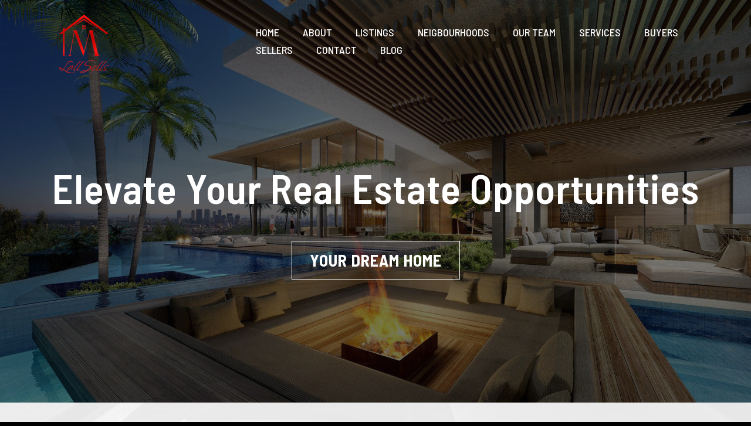

--- FILE ---
content_type: text/html; charset=utf-8
request_url: https://lallsells.ca/our-team/
body_size: 43477
content:
<!DOCTYPE html><html  lang="en" data-capo=""><head><meta charset="utf-8">
<meta name="viewport" content="width=device-width, initial-scale=1">
<link rel="preconnect" href="https://fonts.gstatic.com/" crossorigin="anonymous">
<link rel="stylesheet" href="https://fonts.googleapis.com/css?family=Lato:100,100i,200,200i,300,300i,400,400i,500,500i,600,600i,700,700i,800,800i,900,900i%7COpen%20Sans:100,100i,200,200i,300,300i,400,400i,500,500i,600,600i,700,700i,800,800i,900,900i%7CMontserrat:100,100i,200,200i,300,300i,400,400i,500,500i,600,600i,700,700i,800,800i,900,900i%7CRoboto:100,100i,200,200i,300,300i,400,400i,500,500i,600,600i,700,700i,800,800i,900,900i%7CInter:100,100i,200,200i,300,300i,400,400i,500,500i,600,600i,700,700i,800,800i,900,900i%7CPlayfair%20Display:100,100i,200,200i,300,300i,400,400i,500,500i,600,600i,700,700i,800,800i,900,900i%7CAguafina%20Script:100,100i,200,200i,300,300i,400,400i,500,500i,600,600i,700,700i,800,800i,900,900i%7CPoppins:100,100i,200,200i,300,300i,400,400i,500,500i,600,600i,700,700i,800,800i,900,900i%7CRoboto%20Flex:100,100i,200,200i,300,300i,400,400i,500,500i,600,600i,700,700i,800,800i,900,900i%7CRoboto%20Serif:100,100i,200,200i,300,300i,400,400i,500,500i,600,600i,700,700i,800,800i,900,900i%7CPT%20Serif:100,100i,200,200i,300,300i,400,400i,500,500i,600,600i,700,700i,800,800i,900,900i%7CPT%20Serif%20Caption:100,100i,200,200i,300,300i,400,400i,500,500i,600,600i,700,700i,800,800i,900,900i%7CBad%20Script:100,100i,200,200i,300,300i,400,400i,500,500i,600,600i,700,700i,800,800i,900,900i%7CAlmendra%20Display:100,100i,200,200i,300,300i,400,400i,500,500i,600,600i,700,700i,800,800i,900,900i%7CBhuTuka%20Expanded%20One:100,100i,200,200i,300,300i,400,400i,500,500i,600,600i,700,700i,800,800i,900,900i%7CAnnie%20Use%20Your%20Telescope:100,100i,200,200i,300,300i,400,400i,500,500i,600,600i,700,700i,800,800i,900,900i%7CBeau%20Rivage:100,100i,200,200i,300,300i,400,400i,500,500i,600,600i,700,700i,800,800i,900,900i%7CLavishly%20Yours:100,100i,200,200i,300,300i,400,400i,500,500i,600,600i,700,700i,800,800i,900,900i%7CBodoni%20Moda:100,100i,200,200i,300,300i,400,400i,500,500i,600,600i,700,700i,800,800i,900,900i%7CLife%20Savers:100,100i,200,200i,300,300i,400,400i,500,500i,600,600i,700,700i,800,800i,900,900i%7CRaleway:100,100i,200,200i,300,300i,400,400i,500,500i,600,600i,700,700i,800,800i,900,900i%7CCormorant%20Garamond:100,100i,200,200i,300,300i,400,400i,500,500i,600,600i,700,700i,800,800i,900,900i%7CLibre%20Caslon%20Display:100,100i,200,200i,300,300i,400,400i,500,500i,600,600i,700,700i,800,800i,900,900i%7CRoboto%20Condensed:100,100i,200,200i,300,300i,400,400i,500,500i,600,600i,700,700i,800,800i,900,900i%7CRoboto%20Mono:100,100i,200,200i,300,300i,400,400i,500,500i,600,600i,700,700i,800,800i,900,900i%7CBarlow%20Semi%20Condensed:100,100i,200,200i,300,300i,400,400i,500,500i,600,600i,700,700i,800,800i,900,900i&display=swap" media="print" onload="this.media='all'">
<style type="text/css"> 

 :root{ --primary: #37ca37;
--secondary: #188bf6;
--white: #ffffff;
--gray: #cbd5e0;
--black: #000000;
--red: #e93d3d;
--orange: #f6ad55;
--yellow: #faf089;
--green: #9ae6b4;
--teal: #81e6d9;
--malibu: #63b3ed;
--indigo: #757BBD;
--purple: #d6bcfa;
--pink: #fbb6ce;
--transparent: transparent;
--overlay: rgba(0, 0, 0, 0.5);
--color-lzyq8pyl: #D5CEc3;
--color-lzyr1iqd: #1A1918;
--color-lzz9v971: #BF9056;
--color-m085g6t1: #044557;
--color-m085int1: #0ba5af;
--color-m086kcdv: #FFFFFB;
--color-m0tjng6u: #003366;
--color-m0ucz9d0: #D11C0A;
--color-m14xq8uz: #FF1616;
--color-m170iz4t: #666666;
--color-m1u9gkb0: #222222;
--color-m1hwbxlh: #111111;
--color-m1vig2d5: #3B3B3B;
--color-m1vigovd: #8D8D8D;
--color-m1vih6qx: #B0B0B0;
--color-m1vj102x: #1B1B1B;
--arial: 'Arial';
--lato: 'Lato';
--open-sans: 'Open Sans';
--montserrat: 'Montserrat';
--roboto: 'Roboto';
--inter: 'Inter';
--playfair-display: 'Playfair Display';
--aguafina-script: 'Aguafina Script';
--poppins: 'Poppins';
--roboto-flex: 'Roboto Flex';
--roboto-serif: 'Roboto Serif';
--pt-serif: 'PT Serif';
--pt-serif-caption: 'PT Serif Caption';
--bad-script: 'Bad Script';
--almendra-display: 'Almendra Display';
--bhutuka-expanded-one: 'BhuTuka Expanded One';
--annie-use-your-telescope: 'Annie Use Your Telescope';
--beau-rivage: 'Beau Rivage';
--lavishly-yours: 'Lavishly Yours';
--bodoni-moda: 'Bodoni Moda';
--life-savers: 'Life Savers';
--raleway: 'Raleway';
--cormorant-garamond: 'Cormorant Garamond';
--libre-caslon-display: 'Libre Caslon Display';
--roboto-condensed: 'Roboto Condensed';
--roboto-mono: 'Roboto Mono';
--barlow-semi-condensed: 'Barlow Semi Condensed';
--headlinefont: 'Montserrat';
--contentfont: 'Lato';
--text-color: #000000;
--link-color: #188bf6; } .bg-fixed{bottom:0;top:0;left:0;right:0;position:fixed;overflow:auto;background-color:var(--white)} 
      
      .drop-zone-draggable .hl_main_popup{box-shadow:none;padding:20px;margin-top:0;border-color:var(--gray);border-width:10px;border-style:solid;background-color:var(--white)}
      
      
#hl_main_popup{box-shadow:none;padding:20px;margin-top:0;border-color:var(--gray);border-width:10px;border-style:solid;background-color:var(--white);width:720px}@media screen and (min-width:0px) and (max-width:480px){#hl_main_popup{width:380px!important}} .hero {
    position: relative;
    background-size: cover;
    background-repeat: no-repeat;
    background-position: center;
    animation: slideShow 30s infinite;
 /* Slow the transition */
    z-index: 1;
    transition: background-image 1s ease-in-out;
 /* Smooth fade transition */
}

@keyframes slideShow {
    0% {
        background-image: url('https://storage.googleapis.com/msgsndr/rMnZ4iINHVnfxjdJRuQ4/media/66facd88ce3ff3525d72292f.jpeg');
    }

    33% {
        background-image: url('https://storage.googleapis.com/msgsndr/rMnZ4iINHVnfxjdJRuQ4/media/66facd7ddbcd99302a46538f.jpeg');
    }

    66% {
        background-image: url('https://storage.googleapis.com/msgsndr/rMnZ4iINHVnfxjdJRuQ4/media/66facd7bcce6912ecf1b002b.jpeg');
    }

    100% {
        background-image: url('https://storage.googleapis.com/msgsndr/rMnZ4iINHVnfxjdJRuQ4/media/66facd88ce3ff3525d72292f.jpeg');
    }
}

.hero::before {
    content: "";
    position: absolute;
    top: 0;
    left: 0;
    width: 100%;
    height: 100%;
    background-color: rgba(0, 0, 0, 0.5);
 /* Lighter overlay for text visibility */
    z-index: -1;
 /* Behind content */
}

.hero-content {
    position: relative;
    z-index: 2;
    color: #fff;
    text-align: center;
}


/* Keyframes for fading background images */
@keyframes fadeBackground {
    0%, 33% {
        opacity: 1;
 /* First image visible */
    }

    34%, 66% {
        opacity: 0;
 /* First image fades out, second fades in */
    }

    67%, 100% {
        opacity: 1;
 /* Second image visible */
    }
}

@media (max-width: 768px) {
    .hero::before {
        background-color: rgba(0, 0, 0, 0.6);
 /* Lighter overlay on mobile */
    }
}

.red-hover:hover {
    background-color: #FF1616;
    border: 1px solid #FF1616;
}

.black-hover:hover {
    background-color: #111111;
    border: 1px solid #111111;
    color: white;
}

/* Second Section Code Begins */

.listings {
    position: relative;
 /* Ensure the overlay is positioned correctly */
    background: url('https://assets.cdn.filesafe.space/rMnZ4iINHVnfxjdJRuQ4/media/66fb4645b7645e32ff810dd4.jpeg') center/cover no-repeat;
    background-attachment: fixed;
 /* Make the background image fixed */
}

.listings::before {
    content: '';
    position: absolute;
    top: 0;
    left: 0;
    width: 100%;
    height: 100%;
    background: rgba(255, 255, 255, 0.9);
 /* White overlay with 85% opacity */
    z-index: 1;
 /* Ensure it appears on top of the background */
}

.listings .listing-content {
    position: relative;
    z-index: 2;
 /* Make sure the content is above the overlay */
    color: white;
 /* Adjust content color if needed */
}
 /* ---- Header Lallsells styles ----- */  
 :root{--white:#ffffff;--black:#000000;--transparent:transparent;--color-m14xq8uz:#FF1616;--color-m1hwbxlh:#111111}@media screen and (min-width:0px) and (max-width:480px){.hl_page-preview--content .section-OHc6G2Qtn9{margin-top:0}}.hl_page-preview--content .section-OHc6G2Qtn9{box-shadow:none;padding:10px 10px 200px;margin:0;background-color:var(--black);border-color:var(--black);border-width:2px;border-style:solid}@media screen and (min-width:0px) and (max-width:480px){.hl_page-preview--content .section-OHc6G2Qtn9{padding-left:10px!important;padding-right:10px!important;padding-bottom:120px;padding-top:10px;margin-left:0!important;margin-top:0;margin-bottom:0}}.hl_page-preview--content .row-sUQ0MOm6ra{margin:120px auto 0}@media screen and (min-width:0px) and (max-width:480px){.hl_page-preview--content .row-sUQ0MOm6ra{margin-right:0!important;margin-top:0;margin-left:0!important}}.hl_page-preview--content .row-sUQ0MOm6ra{box-shadow:none;padding:0 10px;background-color:var(--transparent);border-color:var(--black);border-width:2px;border-style:solid;width:95%}@media screen and (min-width:0px) and (max-width:480px){.hl_page-preview--content .row-sUQ0MOm6ra{padding-bottom:0;padding-top:20px;padding-left:10px!important}}.hl_page-preview--content .col-B9Od5HswN6{box-shadow:none;padding:10px;background-color:var(--transparent);width:48.8%;border-color:var(--black);border-width:2px;border-style:solid;margin:0}.hl_page-preview--content .button-0a-7IjcfPV{margin:30px 0 0;text-align:center}@media screen and (min-width:0px) and (max-width:480px){.hl_page-preview--content .button-0a-7IjcfPV{margin-top:20px;margin-bottom:0}}.hl_page-preview--content .cbutton-0a-7IjcfPV{font-family:var(--barlow-semi-condensed);background-color:var(--transparent);color:var(--white);secondary-color:var(--white);text-decoration:none;padding:15px 20px;border-color:var(--white);border-width:1px;border-style:solid;letter-spacing:1px;text-transform:none;width:auto%;box-shadow:none;text-shadow:0 0 0 transparent}@media screen and (min-width:0px) and (max-width:480px){.hl_page-preview--content .cbutton-0a-7IjcfPV{padding:0}}.hl_page-preview--content .button-B5xkW__S63{margin:30px 0 0;text-align:center}@media screen and (min-width:0px) and (max-width:480px){.hl_page-preview--content .button-B5xkW__S63{margin-top:10px}}.hl_page-preview--content .cbutton-IuDPRCfBSy{font-family:var(--barlow-semi-condensed);background-color:var(--transparent);color:var(--white);secondary-color:var(--white);text-decoration:none;padding:15px 20px;border-color:var(--white);border-width:1px;border-style:solid;letter-spacing:1px;text-transform:none;width:auto%;box-shadow:none;text-shadow:0 0 0 transparent}@media screen and (min-width:0px) and (max-width:480px){.hl_page-preview--content .cbutton-IuDPRCfBSy{padding:0}}.hl_page-preview--content #heading-5s4_i-kXTS{margin:0}@media screen and (min-width:0px) and (max-width:480px){.hl_page-preview--content #heading-5s4_i-kXTS{margin-top:20px}}.hl_page-preview--content .cheading-5s4_i-kXTS{font-family:var(--barlow-semi-condensed);background-color:var(--transparent);color:var(--white);icon-color:var(--text-color);font-weight:400;box-shadow:none;padding:15px 0;opacity:1;text-shadow:none;border-color:var(--black);border-width:2px;border-style:solid;line-height:1.3em;text-transform:none;letter-spacing:1px;text-align:center}@media screen and (min-width:0px) and (max-width:480px){.hl_page-preview--content .cheading-5s4_i-kXTS{line-height:1.1em}}.hl_page-preview--content .row-zX_wYRZJk_{margin:0 auto}@media screen and (min-width:0px) and (max-width:480px){.hl_page-preview--content .row-zX_wYRZJk_{margin-bottom:0;margin-right:0!important}}.hl_page-preview--content .row-zX_wYRZJk_{box-shadow:none;padding:5px;background-color:var(--transparent);border-color:var(--black);border-width:2px;border-style:solid;width:90%}@media screen and (min-width:0px) and (max-width:480px){.hl_page-preview--content .row-zX_wYRZJk_{padding-top:10px;padding-left:5px!important;padding-right:5px!important;margin-top:0;padding-bottom:0}}.hl_page-preview--content .col-88mtakMCJK{box-shadow:none;padding:0 5px;background-color:var(--transparent);width:29.6%;border-color:var(--black);border-width:2px;border-style:solid;margin:0}@media screen and (min-width:0px) and (max-width:480px){.hl_page-preview--content .col-88mtakMCJK{padding-left:5px!important;padding-right:5px!important;margin-top:0;margin-bottom:0}}.hl_page-preview--content .nav-menu-H0h8hHK1ns{margin-top:0}@media screen and (min-width:0px) and (max-width:480px){.hl_page-preview--content .nav-menu-H0h8hHK1ns{margin-top:0}}.hl_page-preview--content .cnav-menu-H0h8hHK1ns{font-family:var(--barlow-semi-condensed);padding:0;margin-top:0;background-color:var(--transparent);mobile-background-color:var(--color-m1hwbxlh);color:var(--white);cart-icon-color:#000;cart-icon-active-color:#155eef;bold-text-color:var(--white);italic-text-color:var(--text-color);underline-text-color:var(--text-color);icon-color:var(--white);secondary-color:var(--color-m14xq8uz);nav-menu-item-hover-background-color:var(--transparent);line-height:1.3em;text-transform:uppercase;letter-spacing:0;text-align:left;border-color:var(--black);border-width:2px;border-style:solid;nav-menu-item-spacing-x:20px;nav-menu-item-spacing-y:5px;dropdown-background:var(--color-m1hwbxlh);dropdown-text-color:var(--white);dropdown-hover-color:var(--color-m14xq8uz);dropdown-item-spacing:10px;font-weight:700}@media screen and (min-width:0px) and (max-width:480px){.hl_page-preview--content .cnav-menu-H0h8hHK1ns{padding-right:5px;padding-top:0}}.hl_page-preview--content .image--ySu4rR3rj{margin:0}@media screen and (min-width:0px) and (max-width:480px){.hl_page-preview--content .image--ySu4rR3rj{margin-bottom:0}}.hl_page-preview--content .image--ySu4rR3rj .image-container img{box-shadow:none;width:100px}.hl_page-preview--content .cimage--ySu4rR3rj{padding:10px 10px 0;background-color:var(--transparent);opacity:1;text-align:left}@media screen and (min-width:0px) and (max-width:480px){.hl_page-preview--content .image--ySu4rR3rj .image-container img{box-shadow:undefined;width:80px}.hl_page-preview--content .cimage--ySu4rR3rj{padding-left:0;padding-right:0}}.hl_page-preview--content .row-htoepm8CU9{margin:0 auto;box-shadow:none;padding:5px;background-color:var(--transparent);border-color:var(--black);border-width:2px;border-style:solid;width:90%}@media screen and (min-width:0px) and (max-width:480px){.hl_page-preview--content .row-htoepm8CU9{padding-top:5px}}.hl_page-preview--content .col-oZg1sa8tTl{box-shadow:none;padding:0 5px;background-color:var(--transparent);width:70.4%;border-color:var(--black);border-width:2px;border-style:solid;margin:0}.hl_page-preview--content .nav-menu-MgaEZ32XRJ{margin-top:0}.hl_page-preview--content .cnav-menu-MgaEZ32XRJ,.hl_page-preview--content .col-w4xY8VBL0u{background-color:var(--transparent);border-color:var(--black);border-width:2px;border-style:solid}.hl_page-preview--content .cnav-menu-MgaEZ32XRJ{font-family:var(--barlow-semi-condensed);padding:0;margin-top:0;mobile-background-color:var(--white);color:var(--white);cart-icon-color:#000;cart-icon-active-color:#155eef;bold-text-color:var(--white);italic-text-color:var(--text-color);underline-text-color:var(--text-color);icon-color:var(--text-color);secondary-color:var(--color-m14xq8uz);nav-menu-item-hover-background-color:var(--transparent);line-height:1.3em;text-transform:uppercase;letter-spacing:0;text-align:left;nav-menu-item-spacing-x:20px;nav-menu-item-spacing-y:5px;dropdown-background:var(--color-m1hwbxlh);dropdown-text-color:var(--white);dropdown-hover-color:var(--color-m14xq8uz);dropdown-item-spacing:10px;font-weight:700;margin-left:0}.hl_page-preview--content .col-w4xY8VBL0u{box-shadow:none;padding:0 5px;width:29.6%;margin:0}.hl_page-preview--content .image-g7TSMJPDJ6{margin:0}.hl_page-preview--content .image-g7TSMJPDJ6 .image-container img{box-shadow:none;width:100px}.hl_page-preview--content .cimage-g7TSMJPDJ6{padding:10px 10px 0;background-color:var(--transparent);opacity:1;text-align:left}#section-OHc6G2Qtn9>.inner{max-width:100%}#col-B9Od5HswN6>.inner{flex-direction:column;justify-content:center;align-items:inherit;flex-wrap:nowrap}@media screen and (min-width:481px) and (max-width:10000px){.button-0a-7IjcfPV .button-icon-end,.button-0a-7IjcfPV .button-icon-start,.button-0a-7IjcfPV .main-heading-button{font-size:28px;font-weight:600}.button-0a-7IjcfPV .button-icon-start{margin-right:5px}.button-0a-7IjcfPV .button-icon-end{margin-left:5px}.button-0a-7IjcfPV .sub-heading-button{font-size:15px;color:var(--white);font-weight:600}}@media screen and (min-width:0px) and (max-width:480px){.button-0a-7IjcfPV .button-icon-end,.button-0a-7IjcfPV .button-icon-start,.button-0a-7IjcfPV .main-heading-button{font-size:26px;font-weight:700}.button-0a-7IjcfPV .button-icon-start{margin-right:5px}.button-0a-7IjcfPV .button-icon-end{margin-left:5px}.button-0a-7IjcfPV .sub-heading-button{font-size:15px;color:var(--white);font-weight:undefined}}@media screen and (min-width:481px) and (max-width:10000px){.button-B5xkW__S63 .button-icon-end,.button-B5xkW__S63 .button-icon-start,.button-B5xkW__S63 .main-heading-button{font-size:28px;font-weight:700}.button-B5xkW__S63 .button-icon-start{margin-right:5px}.button-B5xkW__S63 .button-icon-end{margin-left:5px}.button-B5xkW__S63 .sub-heading-button{font-size:15px;color:var(--white);font-weight:600}}@media screen and (min-width:0px) and (max-width:480px){.button-B5xkW__S63 .button-icon-end,.button-B5xkW__S63 .button-icon-start,.button-B5xkW__S63 .main-heading-button{font-size:24px;font-weight:700}.button-B5xkW__S63 .button-icon-start{margin-right:5px}.button-B5xkW__S63 .button-icon-end{margin-left:5px}.button-B5xkW__S63 .sub-heading-button{font-size:15px;color:var(--white);font-weight:undefined}}.heading-5s4_i-kXTS{font-weight:600}.heading-5s4_i-kXTS strong{color:var(--white)}.heading-5s4_i-kXTS em,.heading-5s4_i-kXTS u{color:var(--text-color)}.heading-5s4_i-kXTS a,.heading-5s4_i-kXTS a *{color:var(--link-color);text-decoration:none}.heading-5s4_i-kXTS a u,.heading-5s4_i-kXTS a:hover{text-decoration:underline}.heading-5s4_i-kXTS a s{text-decoration:line-through}@media screen and (min-width:0px) and (max-width:480px){.heading-5s4_i-kXTS h1,.heading-5s4_i-kXTS h2,.heading-5s4_i-kXTS h3,.heading-5s4_i-kXTS h4,.heading-5s4_i-kXTS h5,.heading-5s4_i-kXTS h6,.heading-5s4_i-kXTS ul li,.heading-5s4_i-kXTS.text-output{font-size:40px!important;font-weight:600}}@media screen and (min-width:481px) and (max-width:10000px){.heading-5s4_i-kXTS h1,.heading-5s4_i-kXTS h2,.heading-5s4_i-kXTS h3,.heading-5s4_i-kXTS h4,.heading-5s4_i-kXTS h5,.heading-5s4_i-kXTS h6,.heading-5s4_i-kXTS ul li,.heading-5s4_i-kXTS.text-output{font-size:70px!important;font-weight:600}}.heading-5s4_i-kXTS.text-output h1:first-child:before,.heading-5s4_i-kXTS.text-output h2:first-child:before,.heading-5s4_i-kXTS.text-output h3:first-child:before,.heading-5s4_i-kXTS.text-output h4:first-child:before,.heading-5s4_i-kXTS.text-output h5:first-child:before,.heading-5s4_i-kXTS.text-output h6:first-child:before,.heading-5s4_i-kXTS.text-output p:first-child:before{color:var(--text-color);content:'\';
    font-family: '';margin-right:5px;font-weight:700}#col-88mtakMCJK>.inner{flex-direction:row;justify-content:center;align-items:center;flex-wrap:wrap}.--mobile #nav-menu-H0h8hHK1ns .nav-menu{font-size:20px;font-weight:undefined}#nav-menu-H0h8hHK1ns .nav-menu{font-size:18px;font-weight:500}#nav-menu-popup.nav-menu-H0h8hHK1ns .nav-menu-body{background:var(--color-m1hwbxlh)}#nav-menu-H0h8hHK1ns .nav-menu li.nav-menu-item,#nav-menu-MgaEZ32XRJ .nav-menu li.nav-menu-item{display:flex;align-items:center;white-space:nowrap}#nav-menu-H0h8hHK1ns .items-cart-active{color:#155eef}#nav-menu-H0h8hHK1ns .items-cart{color:#000}#nav-menu-H0h8hHK1ns .nav-menu .nav-menu-item a,#nav-menu-popup.nav-menu-H0h8hHK1ns .nav-menu .nav-menu-item a{color:var(--white);cursor:pointer;height:inherit;display:flex;align-items:center;padding:5px 20px;transition:all .3s ease}#nav-menu-H0h8hHK1ns .nav-menu .nav-menu-item:hover a{color:var(--color-m14xq8uz);background:var(--transparent)}#nav-menu-H0h8hHK1ns .nav-menu .dropdown-menu .dropdown-item:hover a,#nav-menu-popup.nav-menu-H0h8hHK1ns .nav-menu .nav-menu-item:hover a,#nav-menu-popup.nav-menu-H0h8hHK1ns .nav-menu-body .nav-menu .nav-menu-item:hover{color:var(--color-m14xq8uz)}.--mobile #nav-menu-H0h8hHK1ns .nav-menu .dropdown-menu .dropdown-item{font-size:18px;font-weight:undefined}#nav-menu-popup.nav-menu-H0h8hHK1ns .nav-menu{font-size:20px;font-family:var(--barlow-semi-condensed);font-weight:500}#nav-menu-popup.nav-menu-H0h8hHK1ns .nav-menu-body .close-menu{color:var(--white);font-size:20px;font-weight:600}#nav-menu-popup.nav-menu-H0h8hHK1ns .nav-menu-body .nav-menu .nav-menu-item{color:var(--white);text-align:left;transition:all .3s ease;font-size:18px;font-weight:undefined}#nav-menu-H0h8hHK1ns .nav-menu .dropdown-menu .dropdown-item{font-size:16px;text-align:left;font-weight:500}#nav-menu-H0h8hHK1ns .nav-menu .dropdown-menu .dropdown-item a,#nav-menu-popup.nav-menu-H0h8hHK1ns .nav-menu .nav-dropdown-menu .nav-menu-item:hover a{color:var(--white);background:var(--color-m1hwbxlh);padding:10px;transition:all .3s ease}#nav-menu-popup.nav-menu-H0h8hHK1ns .nav-menu-body .nav-dropdown-menu .nav-menu-item{background:var(--color-m1hwbxlh);font-size:18px;font-weight:undefined}#nav-menu-popup.nav-menu-H0h8hHK1ns .nav-menu-body .nav-dropdown-menu .nav-menu-item a{color:var(--white)}#nav-menu-MgaEZ32XRJ .nav-menu .dropdown-menu .dropdown-item:hover a,#nav-menu-popup.nav-menu-H0h8hHK1ns .nav-menu-body .nav-dropdown-menu .nav-menu-item:hover a,#nav-menu-popup.nav-menu-MgaEZ32XRJ .nav-menu .nav-menu-item:hover a,#nav-menu-popup.nav-menu-MgaEZ32XRJ .nav-menu-body .nav-menu .nav-menu-item:hover{color:var(--color-m14xq8uz)}#nav-menu-H0h8hHK1ns .nav-menu-mobile span::before{cursor:pointer;color:var(--white);content:"";font-family:"Font Awesome 5 Free";font-size:20px;font-weight:600}@media screen and (min-width:0px) and (max-width:480px){.nav-menu-H0h8hHK1ns .branding .title{font-size:20px;line-height:1.3em;font-weight:undefined}#nav-menu-H0h8hHK1ns .hl-autocomplete-results li{font-size:20px}}@media screen and (min-width:481px) and (max-width:10000px){.nav-menu-H0h8hHK1ns .branding .title{font-size:18px;line-height:1.3em;font-weight:500}#nav-menu-H0h8hHK1ns .hl-autocomplete-results li{font-size:18px}}#nav-menu-H0h8hHK1ns strong,#nav-menu-MgaEZ32XRJ strong{color:var(--white)!important;font-weight:700}#nav-menu-H0h8hHK1ns em,#nav-menu-H0h8hHK1ns u,#nav-menu-MgaEZ32XRJ em,#nav-menu-MgaEZ32XRJ u{color:var(--text-color)!important}#nav-menu-H0h8hHK1ns .hl-autocomplete-input{border:1px solid #cacaca;margin:1px;border-radius:16px}#nav-menu-H0h8hHK1ns .hl-autocomplete{font-family:inherit}#nav-menu-H0h8hHK1ns .hl-autocomplete-button{background:#fff}#nav-menu-H0h8hHK1ns .hl-autocomplete-input-wrapper{color:#000;background-color:#fff}#nav-menu-H0h8hHK1ns .hl-autocomplete-results{border:1px solid #cacaca;border-top:none;border-radius:16px;border-top-left-radius:0;border-top-right-radius:0;color:var(--white);background-color:var(--transparent)}#nav-menu-H0h8hHK1ns .hl-autocomplete-input:hover{border-width:1.5px;margin:.5px}#nav-menu-H0h8hHK1ns .hl-autocomplete-input:focus-within{border-width:2px;margin:0}#col-oZg1sa8tTl>.inner{flex-direction:column;justify-content:center;align-items:inherit;flex-wrap:nowrap}.--mobile #nav-menu-MgaEZ32XRJ .nav-menu{font-size:18px;font-weight:undefined}#nav-menu-MgaEZ32XRJ .nav-menu{font-size:18px;font-weight:500}#nav-menu-popup.nav-menu-MgaEZ32XRJ .nav-menu-body{background:var(--white)}#nav-menu-MgaEZ32XRJ .items-cart-active{color:#155eef}#nav-menu-MgaEZ32XRJ .items-cart{color:#000}#nav-menu-MgaEZ32XRJ .nav-menu .nav-menu-item a,#nav-menu-popup.nav-menu-MgaEZ32XRJ .nav-menu .nav-menu-item a{color:var(--white);cursor:pointer;height:inherit;display:flex;align-items:center;padding:5px 20px;transition:all .3s ease}#nav-menu-MgaEZ32XRJ .nav-menu .nav-menu-item:hover a{color:var(--color-m14xq8uz);background:var(--transparent)}.--mobile #nav-menu-MgaEZ32XRJ .nav-menu .dropdown-menu .dropdown-item{font-size:16px;font-weight:undefined}#nav-menu-popup.nav-menu-MgaEZ32XRJ .nav-menu{font-size:18px;font-family:var(--barlow-semi-condensed);font-weight:500}#nav-menu-MgaEZ32XRJ .nav-menu-mobile span::before,#nav-menu-popup.nav-menu-MgaEZ32XRJ .nav-menu-body .close-menu{color:var(--text-color);font-size:18px;font-weight:600}#nav-menu-popup.nav-menu-MgaEZ32XRJ .nav-menu-body .nav-menu .nav-menu-item{color:var(--white);text-align:left;transition:all .3s ease;font-size:16px;font-weight:undefined}#nav-menu-MgaEZ32XRJ .nav-menu .dropdown-menu .dropdown-item{font-size:16px;text-align:left;font-weight:500}#nav-menu-MgaEZ32XRJ .nav-menu .dropdown-menu .dropdown-item a,#nav-menu-popup.nav-menu-MgaEZ32XRJ .nav-menu .nav-dropdown-menu .nav-menu-item:hover a{color:var(--white);background:var(--color-m1hwbxlh);padding:10px;transition:all .3s ease}#nav-menu-popup.nav-menu-MgaEZ32XRJ .nav-menu-body .nav-dropdown-menu .nav-menu-item{background:var(--color-m1hwbxlh);font-size:16px;font-weight:undefined}#nav-menu-popup.nav-menu-MgaEZ32XRJ .nav-menu-body .nav-dropdown-menu .nav-menu-item a{color:var(--white)}#nav-menu-popup.nav-menu-MgaEZ32XRJ .nav-menu-body .nav-dropdown-menu .nav-menu-item:hover a{color:var(--color-m14xq8uz)}#nav-menu-MgaEZ32XRJ .nav-menu-mobile span::before{cursor:pointer;content:"";font-family:"Font Awesome 5 Free"}@media screen and (min-width:0px) and (max-width:480px){.nav-menu-MgaEZ32XRJ .branding .title{font-size:18px;line-height:1.3em;font-weight:undefined}#nav-menu-MgaEZ32XRJ .hl-autocomplete-results li{font-size:18px}}@media screen and (min-width:481px) and (max-width:10000px){.nav-menu-MgaEZ32XRJ .branding .title{font-size:18px;line-height:1.3em;font-weight:500}#nav-menu-MgaEZ32XRJ .hl-autocomplete-results li{font-size:18px}}#nav-menu-MgaEZ32XRJ .hl-autocomplete-input{border:1px solid #cacaca;margin:1px;border-radius:16px}#nav-menu-MgaEZ32XRJ .hl-autocomplete{font-family:inherit}#nav-menu-MgaEZ32XRJ .hl-autocomplete-button{background:#fff}#nav-menu-MgaEZ32XRJ .hl-autocomplete-input-wrapper{color:#000;background-color:#fff}#nav-menu-MgaEZ32XRJ .hl-autocomplete-results{border:1px solid #cacaca;border-top:none;border-radius:16px;border-top-left-radius:0;border-top-right-radius:0;color:var(--white);background-color:var(--transparent)}#nav-menu-MgaEZ32XRJ .hl-autocomplete-input:hover{border-width:1.5px;margin:.5px}#nav-menu-MgaEZ32XRJ .hl-autocomplete-input:focus-within{border-width:2px;margin:0}#col-w4xY8VBL0u>.inner{flex-direction:column;justify-content:center;align-items:inherit;flex-wrap:nowrap} 
 /* ---- Section styles ----- */ 
:root{--white:#ffffff;--black:#000000;--transparent:transparent;--color-m14xq8uz:#FF1616;--color-m170iz4t:#666666;--color-m1vigovd:#8D8D8D;--color-m1vj102x:#1B1B1B}.hl_page-preview--content .section-xGHzggYkt_{box-shadow:none;padding:40px 60px;margin:0;background-color:var(--white);border-color:var(--black);border-width:2px;border-style:solid}@media screen and (min-width:0px) and (max-width:480px){.hl_page-preview--content .section-xGHzggYkt_{padding-top:20px;padding-bottom:20px;margin-bottom:0}}.hl_page-preview--content .col-Ra6a_wP0OS,.hl_page-preview--content .row-qQRqD-Z31x{margin:0 auto;box-shadow:none;padding:5px 10px;background-color:var(--transparent);border-color:var(--black);border-width:2px;border-style:solid;width:100%}.hl_page-preview--content .col-Ra6a_wP0OS{padding:0 5px;width:14.8%;margin:-30px 0 0}.hl_page-preview--content .divider--2fAga7sOa{margin:0;padding-top:10px;padding-bottom:10px}.hl_page-preview--content .cdivider--2fAga7sOa{padding-top:0;padding-bottom:0}.hl_page-preview--content .cheading-55M7HQUbO1,.hl_page-preview--content .col-1_wA4z7t4M{background-color:var(--transparent);box-shadow:none;border-color:var(--black);border-width:2px;border-style:solid}.hl_page-preview--content .col-1_wA4z7t4M{padding:5px;width:85.2%;margin:0}.hl_page-preview--content #heading-55M7HQUbO1,.hl_page-preview--content #sub-heading-kNAM2vKLUv{margin:0}.hl_page-preview--content .cheading-55M7HQUbO1{font-family:var(--barlow-semi-condensed);color:var(--text-color);icon-color:var(--text-color);font-weight:400;padding:0;opacity:1;text-shadow:none;line-height:1em;text-transform:none;letter-spacing:0;text-align:left}@media screen and (min-width:0px) and (max-width:480px){.hl_page-preview--content .cheading-55M7HQUbO1{text-align:center}}@media screen and (min-width:0px) and (max-width:480px){.hl_page-preview--content #sub-heading-kNAM2vKLUv{margin-top:10px;margin-right:0}}.hl_page-preview--content .csub-heading-kNAM2vKLUv{font-family:var(--barlow-semi-condensed);background-color:var(--transparent);color:var(--color-m14xq8uz);icon-color:var(--text-color);font-weight:400;box-shadow:none;padding:0 0 0 100px;opacity:1;text-shadow:none;border-color:var(--black);border-width:2px;border-style:solid;line-height:1em;text-transform:none;letter-spacing:0;text-align:left}@media screen and (min-width:0px) and (max-width:480px){.hl_page-preview--content .csub-heading-kNAM2vKLUv{text-align:center;padding-left:0}}.hl_page-preview--content .col-fBvA8LTwRl,.hl_page-preview--content .col-sgLjmdIVq3,.hl_page-preview--content .row-BcjsaZ-vNN{margin:0 auto;box-shadow:none;padding:5px 10px;background-color:var(--transparent);border-color:var(--black);border-width:2px;border-style:solid;width:100%}.hl_page-preview--content .col-fBvA8LTwRl,.hl_page-preview--content .col-sgLjmdIVq3{padding:5px;width:22.1%;margin:0}.hl_page-preview--content .col-sgLjmdIVq3{width:29.1%}.hl_page-preview--content #heading-wvZgf8RhAA,.hl_page-preview--content #paragraph-2JynSYecVi,.hl_page-preview--content #paragraph-KlowN961uL,.hl_page-preview--content .image-_kgK_s1YFT{margin:0}.hl_page-preview--content .image-2JDXZRHWlZ .image-container img,.hl_page-preview--content .image-_kgK_s1YFT .image-container img{box-shadow:none;width:400px}.hl_page-preview--content .cimage-_kgK_s1YFT{padding:10px;background-color:var(--transparent);opacity:1;text-align:center}.hl_page-preview--content .cheading-wvZgf8RhAA,.hl_page-preview--content .cparagraph-2JynSYecVi,.hl_page-preview--content .cparagraph-KlowN961uL{font-family:var(--barlow-semi-condensed);background-color:var(--transparent);color:var(--color-m1vj102x);icon-color:var(--text-color);font-weight:400;box-shadow:none;padding:10px 0 5px;opacity:1;text-shadow:none;border-color:var(--black);border-width:2px;border-style:solid;line-height:1.3em;letter-spacing:0;text-align:center}.hl_page-preview--content .cparagraph-2JynSYecVi,.hl_page-preview--content .cparagraph-KlowN961uL{color:var(--color-m170iz4t);padding:0 0 5px}.hl_page-preview--content .cparagraph-2JynSYecVi{padding:0}.hl_page-preview--content .col-JIRhGrYW7v,.hl_page-preview--content .col-VE3YlA_PGc{box-shadow:none;padding:5px;background-color:var(--transparent);width:20.7%;border-color:var(--black);border-width:2px;border-style:solid;margin:0}.hl_page-preview--content .col-JIRhGrYW7v{width:28.1%}.hl_page-preview--content #heading-Ta2QYby6aQ,.hl_page-preview--content #paragraph--lo19DTJQ_,.hl_page-preview--content #paragraph-6V2TvSJ4uq,.hl_page-preview--content .image-2JDXZRHWlZ{margin:0}.hl_page-preview--content .cimage-2JDXZRHWlZ{padding:10px;background-color:var(--transparent);opacity:1;text-align:center}.hl_page-preview--content .cheading-Ta2QYby6aQ,.hl_page-preview--content .cparagraph--lo19DTJQ_,.hl_page-preview--content .cparagraph-6V2TvSJ4uq{font-family:var(--barlow-semi-condensed);background-color:var(--transparent);color:var(--color-m1vj102x);icon-color:var(--text-color);font-weight:400;box-shadow:none;padding:10px 0 5px;opacity:1;text-shadow:none;border-color:var(--black);border-width:2px;border-style:solid;line-height:1.3em;letter-spacing:0;text-align:center}.hl_page-preview--content .cparagraph--lo19DTJQ_,.hl_page-preview--content .cparagraph-6V2TvSJ4uq{color:var(--color-m170iz4t);padding:0 0 5px}.hl_page-preview--content .cparagraph-6V2TvSJ4uq{padding:0}#section-xGHzggYkt_>.inner{max-width:100%}#col-1_wA4z7t4M>.inner,#col-JIRhGrYW7v>.inner,#col-Ra6a_wP0OS>.inner,#col-VE3YlA_PGc>.inner,#col-fBvA8LTwRl>.inner,#col-sgLjmdIVq3>.inner{flex-direction:column;justify-content:center;align-items:inherit;flex-wrap:nowrap}.divider--2fAga7sOa .divider-element{width:80%;border-top:5px solid var(--color-m1vih6qx);margin:0 auto}.heading-55M7HQUbO1{font-weight:600}.heading-55M7HQUbO1 em,.heading-55M7HQUbO1 strong,.heading-55M7HQUbO1 u,.heading-wvZgf8RhAA em,.heading-wvZgf8RhAA u,.sub-heading-kNAM2vKLUv em,.sub-heading-kNAM2vKLUv u{color:var(--text-color)!important}.heading-55M7HQUbO1 a,.heading-55M7HQUbO1 a *,.heading-wvZgf8RhAA a,.heading-wvZgf8RhAA a *,.paragraph-KlowN961uL a,.paragraph-KlowN961uL a *,.sub-heading-kNAM2vKLUv a,.sub-heading-kNAM2vKLUv a *{color:var(--link-color)!important;text-decoration:none}.heading-55M7HQUbO1 a:hover,.heading-Ta2QYby6aQ a:hover,.heading-wvZgf8RhAA a:hover,.paragraph--lo19DTJQ_ a:hover,.paragraph-2JynSYecVi a:hover,.paragraph-6V2TvSJ4uq a:hover,.paragraph-KlowN961uL a:hover,.sub-heading-kNAM2vKLUv a:hover{text-decoration:underline}@media screen and (min-width:0px) and (max-width:480px){.heading-55M7HQUbO1 h1,.heading-55M7HQUbO1 h2,.heading-55M7HQUbO1 h3,.heading-55M7HQUbO1 h4,.heading-55M7HQUbO1 h5,.heading-55M7HQUbO1 h6,.heading-55M7HQUbO1 ul li,.heading-55M7HQUbO1.text-output{font-size:50px!important;font-weight:600}}@media screen and (min-width:481px) and (max-width:10000px){.heading-55M7HQUbO1 h1,.heading-55M7HQUbO1 h2,.heading-55M7HQUbO1 h3,.heading-55M7HQUbO1 h4,.heading-55M7HQUbO1 h5,.heading-55M7HQUbO1 h6,.heading-55M7HQUbO1 ul li,.heading-55M7HQUbO1.text-output{font-size:80px!important;font-weight:600}}.heading-55M7HQUbO1.text-output h1:first-child:before,.heading-55M7HQUbO1.text-output h2:first-child:before,.heading-55M7HQUbO1.text-output h3:first-child:before,.heading-55M7HQUbO1.text-output h4:first-child:before,.heading-55M7HQUbO1.text-output h5:first-child:before,.heading-55M7HQUbO1.text-output h6:first-child:before,.heading-55M7HQUbO1.text-output p:first-child:before,.heading-Ta2QYby6aQ.text-output h1:first-child:before,.heading-Ta2QYby6aQ.text-output h2:first-child:before,.heading-Ta2QYby6aQ.text-output h3:first-child:before,.heading-Ta2QYby6aQ.text-output h4:first-child:before,.heading-Ta2QYby6aQ.text-output h5:first-child:before,.heading-Ta2QYby6aQ.text-output h6:first-child:before,.heading-Ta2QYby6aQ.text-output p:first-child:before,.heading-wvZgf8RhAA.text-output h1:first-child:before,.heading-wvZgf8RhAA.text-output h2:first-child:before,.heading-wvZgf8RhAA.text-output h3:first-child:before,.heading-wvZgf8RhAA.text-output h4:first-child:before,.heading-wvZgf8RhAA.text-output h5:first-child:before,.heading-wvZgf8RhAA.text-output h6:first-child:before,.heading-wvZgf8RhAA.text-output p:first-child:before,.paragraph--lo19DTJQ_.text-output h1:first-child:before,.paragraph--lo19DTJQ_.text-output h2:first-child:before,.paragraph--lo19DTJQ_.text-output h3:first-child:before,.paragraph--lo19DTJQ_.text-output h4:first-child:before,.paragraph--lo19DTJQ_.text-output h5:first-child:before,.paragraph--lo19DTJQ_.text-output h6:first-child:before,.paragraph--lo19DTJQ_.text-output p:first-child:before,.paragraph-2JynSYecVi.text-output h1:first-child:before,.paragraph-2JynSYecVi.text-output h2:first-child:before,.paragraph-2JynSYecVi.text-output h3:first-child:before,.paragraph-2JynSYecVi.text-output h4:first-child:before,.paragraph-2JynSYecVi.text-output h5:first-child:before,.paragraph-2JynSYecVi.text-output h6:first-child:before,.paragraph-2JynSYecVi.text-output p:first-child:before,.paragraph-6V2TvSJ4uq.text-output h1:first-child:before,.paragraph-6V2TvSJ4uq.text-output h2:first-child:before,.paragraph-6V2TvSJ4uq.text-output h3:first-child:before,.paragraph-6V2TvSJ4uq.text-output h4:first-child:before,.paragraph-6V2TvSJ4uq.text-output h5:first-child:before,.paragraph-6V2TvSJ4uq.text-output h6:first-child:before,.paragraph-6V2TvSJ4uq.text-output p:first-child:before,.paragraph-KlowN961uL.text-output h1:first-child:before,.paragraph-KlowN961uL.text-output h2:first-child:before,.paragraph-KlowN961uL.text-output h3:first-child:before,.paragraph-KlowN961uL.text-output h4:first-child:before,.paragraph-KlowN961uL.text-output h5:first-child:before,.paragraph-KlowN961uL.text-output h6:first-child:before,.paragraph-KlowN961uL.text-output p:first-child:before,.sub-heading-kNAM2vKLUv.text-output h1:first-child:before,.sub-heading-kNAM2vKLUv.text-output h2:first-child:before,.sub-heading-kNAM2vKLUv.text-output h3:first-child:before,.sub-heading-kNAM2vKLUv.text-output h4:first-child:before,.sub-heading-kNAM2vKLUv.text-output h5:first-child:before,.sub-heading-kNAM2vKLUv.text-output h6:first-child:before,.sub-heading-kNAM2vKLUv.text-output p:first-child:before{color:var(--text-color);content:'\';
    font-family: '';margin-right:5px;font-weight:700}.sub-heading-kNAM2vKLUv{font-weight:500}.sub-heading-kNAM2vKLUv strong{color:var(--color-m14xq8uz)!important}@media screen and (min-width:0px) and (max-width:480px){.sub-heading-kNAM2vKLUv h1,.sub-heading-kNAM2vKLUv h2,.sub-heading-kNAM2vKLUv h3,.sub-heading-kNAM2vKLUv h4,.sub-heading-kNAM2vKLUv h5,.sub-heading-kNAM2vKLUv h6,.sub-heading-kNAM2vKLUv ul li,.sub-heading-kNAM2vKLUv.text-output{font-size:35px!important;font-weight:500}}@media screen and (min-width:481px) and (max-width:10000px){.sub-heading-kNAM2vKLUv h1,.sub-heading-kNAM2vKLUv h2,.sub-heading-kNAM2vKLUv h3,.sub-heading-kNAM2vKLUv h4,.sub-heading-kNAM2vKLUv h5,.sub-heading-kNAM2vKLUv h6,.sub-heading-kNAM2vKLUv ul li,.sub-heading-kNAM2vKLUv.text-output{font-size:50px!important;font-weight:500}}.heading-wvZgf8RhAA{font-weight:700}.heading-wvZgf8RhAA strong{color:var(--color-m1vj102x)!important}@media screen and (min-width:0px) and (max-width:480px){.heading-wvZgf8RhAA h1,.heading-wvZgf8RhAA h2,.heading-wvZgf8RhAA h3,.heading-wvZgf8RhAA h4,.heading-wvZgf8RhAA h5,.heading-wvZgf8RhAA h6,.heading-wvZgf8RhAA ul li,.heading-wvZgf8RhAA.text-output{font-size:32px!important;font-weight:700}}@media screen and (min-width:481px) and (max-width:10000px){.heading-wvZgf8RhAA h1,.heading-wvZgf8RhAA h2,.heading-wvZgf8RhAA h3,.heading-wvZgf8RhAA h4,.heading-wvZgf8RhAA h5,.heading-wvZgf8RhAA h6,.heading-wvZgf8RhAA ul li,.heading-wvZgf8RhAA.text-output{font-size:32px!important;font-weight:700}}.paragraph-2JynSYecVi,.paragraph-KlowN961uL{font-weight:500}.heading-Ta2QYby6aQ em,.heading-Ta2QYby6aQ u,.paragraph-2JynSYecVi em,.paragraph-2JynSYecVi strong,.paragraph-2JynSYecVi u,.paragraph-KlowN961uL em,.paragraph-KlowN961uL strong,.paragraph-KlowN961uL u{color:var(--text-color)!important}@media screen and (min-width:0px) and (max-width:480px){.paragraph-KlowN961uL h1,.paragraph-KlowN961uL h2,.paragraph-KlowN961uL h3,.paragraph-KlowN961uL h4,.paragraph-KlowN961uL h5,.paragraph-KlowN961uL h6,.paragraph-KlowN961uL ul li,.paragraph-KlowN961uL.text-output{font-size:22px!important;font-weight:500}}@media screen and (min-width:481px) and (max-width:10000px){.paragraph-KlowN961uL h1,.paragraph-KlowN961uL h2,.paragraph-KlowN961uL h3,.paragraph-KlowN961uL h4,.paragraph-KlowN961uL h5,.paragraph-KlowN961uL h6,.paragraph-KlowN961uL ul li,.paragraph-KlowN961uL.text-output{font-size:22px!important;font-weight:500}}.paragraph-2JynSYecVi a,.paragraph-2JynSYecVi a *{color:var(--color-m1vigovd)!important;text-decoration:none}@media screen and (min-width:0px) and (max-width:480px){.paragraph-2JynSYecVi h1,.paragraph-2JynSYecVi h2,.paragraph-2JynSYecVi h3,.paragraph-2JynSYecVi h4,.paragraph-2JynSYecVi h5,.paragraph-2JynSYecVi h6,.paragraph-2JynSYecVi ul li,.paragraph-2JynSYecVi.text-output{font-size:22px!important;font-weight:500}}@media screen and (min-width:481px) and (max-width:10000px){.paragraph-2JynSYecVi h1,.paragraph-2JynSYecVi h2,.paragraph-2JynSYecVi h3,.paragraph-2JynSYecVi h4,.paragraph-2JynSYecVi h5,.paragraph-2JynSYecVi h6,.paragraph-2JynSYecVi ul li,.paragraph-2JynSYecVi.text-output{font-size:22px!important;font-weight:500}}.heading-Ta2QYby6aQ{font-weight:700}.heading-Ta2QYby6aQ strong{color:var(--color-m1vj102x)!important}.heading-Ta2QYby6aQ a,.heading-Ta2QYby6aQ a *,.paragraph--lo19DTJQ_ a,.paragraph--lo19DTJQ_ a *{color:var(--link-color)!important;text-decoration:none}@media screen and (min-width:0px) and (max-width:480px){.heading-Ta2QYby6aQ h1,.heading-Ta2QYby6aQ h2,.heading-Ta2QYby6aQ h3,.heading-Ta2QYby6aQ h4,.heading-Ta2QYby6aQ h5,.heading-Ta2QYby6aQ h6,.heading-Ta2QYby6aQ ul li,.heading-Ta2QYby6aQ.text-output{font-size:32px!important;font-weight:700}}@media screen and (min-width:481px) and (max-width:10000px){.heading-Ta2QYby6aQ h1,.heading-Ta2QYby6aQ h2,.heading-Ta2QYby6aQ h3,.heading-Ta2QYby6aQ h4,.heading-Ta2QYby6aQ h5,.heading-Ta2QYby6aQ h6,.heading-Ta2QYby6aQ ul li,.heading-Ta2QYby6aQ.text-output{font-size:32px!important;font-weight:700}}.paragraph--lo19DTJQ_,.paragraph-6V2TvSJ4uq{font-weight:500}.paragraph--lo19DTJQ_ em,.paragraph--lo19DTJQ_ strong,.paragraph--lo19DTJQ_ u,.paragraph-6V2TvSJ4uq em,.paragraph-6V2TvSJ4uq strong,.paragraph-6V2TvSJ4uq u{color:var(--text-color)!important}@media screen and (min-width:0px) and (max-width:480px){.paragraph--lo19DTJQ_ h1,.paragraph--lo19DTJQ_ h2,.paragraph--lo19DTJQ_ h3,.paragraph--lo19DTJQ_ h4,.paragraph--lo19DTJQ_ h5,.paragraph--lo19DTJQ_ h6,.paragraph--lo19DTJQ_ ul li,.paragraph--lo19DTJQ_.text-output{font-size:22px!important;font-weight:500}}@media screen and (min-width:481px) and (max-width:10000px){.paragraph--lo19DTJQ_ h1,.paragraph--lo19DTJQ_ h2,.paragraph--lo19DTJQ_ h3,.paragraph--lo19DTJQ_ h4,.paragraph--lo19DTJQ_ h5,.paragraph--lo19DTJQ_ h6,.paragraph--lo19DTJQ_ ul li,.paragraph--lo19DTJQ_.text-output{font-size:22px!important;font-weight:500}}.paragraph-6V2TvSJ4uq a,.paragraph-6V2TvSJ4uq a *{color:var(--color-m1vigovd)!important;text-decoration:none}@media screen and (min-width:0px) and (max-width:480px){.paragraph-6V2TvSJ4uq h1,.paragraph-6V2TvSJ4uq h2,.paragraph-6V2TvSJ4uq h3,.paragraph-6V2TvSJ4uq h4,.paragraph-6V2TvSJ4uq h5,.paragraph-6V2TvSJ4uq h6,.paragraph-6V2TvSJ4uq ul li,.paragraph-6V2TvSJ4uq.text-output{font-size:22px!important;font-weight:500}}@media screen and (min-width:481px) and (max-width:10000px){.paragraph-6V2TvSJ4uq h1,.paragraph-6V2TvSJ4uq h2,.paragraph-6V2TvSJ4uq h3,.paragraph-6V2TvSJ4uq h4,.paragraph-6V2TvSJ4uq h5,.paragraph-6V2TvSJ4uq h6,.paragraph-6V2TvSJ4uq ul li,.paragraph-6V2TvSJ4uq.text-output{font-size:22px!important;font-weight:500}} 
 /* ---- Section styles ----- */ 
:root{--white:#ffffff;--black:#000000;--transparent:transparent;--color-m14xq8uz:#FF1616;--color-m1vig2d5:#3B3B3B}@media screen and (min-width:0px) and (max-width:480px){.hl_page-preview--content .section-EExbPe_PCq{margin-top:0}}.hl_page-preview--content .section-EExbPe_PCq{box-shadow:none;padding:100px 0;margin:0;background-color:var(--color-m1vig2d5);border-color:var(--black);border-width:2px;border-style:solid}@media screen and (min-width:0px) and (max-width:480px){.hl_page-preview--content .section-EExbPe_PCq{padding-top:40px;padding-bottom:50px;padding-left:10px!important;padding-right:10px!important;margin-bottom:0}}.hl_page-preview--content .row-ozP0QGWv87{margin:0 auto;padding:0 10px;width:90%}.hl_page-preview--content .cheading-nygWmCORsB,.hl_page-preview--content .col-JulhUp2LY2,.hl_page-preview--content .row-ozP0QGWv87{background-color:var(--transparent);box-shadow:none;border-color:var(--black);border-width:2px;border-style:solid}.hl_page-preview--content .col-JulhUp2LY2{padding:5px;width:81.9%;margin:0}.hl_page-preview--content #heading-Uh4Urv4wCM,.hl_page-preview--content #heading-i-kNEv_YqY,.hl_page-preview--content #heading-nygWmCORsB{margin:0}.hl_page-preview--content .cheading-nygWmCORsB{font-family:var(--barlow-semi-condensed);color:var(--white);icon-color:var(--text-color);font-weight:400;padding:0;opacity:1;text-shadow:none;line-height:1em;text-transform:none;letter-spacing:0;text-align:center}.hl_page-preview--content .col-ykoD76PPlb,.hl_page-preview--content .row-8EQF_Jkg6W{margin:0 auto;box-shadow:none;padding:0 10px;background-color:var(--transparent);border-color:var(--black);border-width:2px;border-style:solid;width:90%}.hl_page-preview--content .col-ykoD76PPlb{padding:0 5px;width:56.2%;margin:0}.hl_page-preview--content .divider-4r737tqbJx{margin:0 40px 0 0;padding-top:10px;padding-bottom:10px}.hl_page-preview--content .cdivider-4r737tqbJx{padding-top:0;padding-bottom:0}.hl_page-preview--content .cheading-Uh4Urv4wCM,.hl_page-preview--content .col-2-Eg1k2hKx{background-color:var(--transparent);box-shadow:none;border-color:var(--black);border-width:2px;border-style:solid}.hl_page-preview--content .col-2-Eg1k2hKx{padding:5px;width:43.8%;margin:0}.hl_page-preview--content .cheading-Uh4Urv4wCM{font-family:var(--barlow-semi-condensed);color:var(--color-m14xq8uz);icon-color:var(--text-color);font-weight:400;padding:0;opacity:1;text-shadow:none;line-height:1em;text-transform:none;letter-spacing:0;text-align:left}@media screen and (min-width:0px) and (max-width:480px){.hl_page-preview--content .cheading-Uh4Urv4wCM{text-align:center}}.hl_page-preview--content .row-J-WU2Bz01g{margin:0 auto}@media screen and (min-width:0px) and (max-width:480px){.hl_page-preview--content .row-J-WU2Bz01g{margin-left:0!important}}.hl_page-preview--content .row-J-WU2Bz01g{box-shadow:none;padding:0 10px;background-color:var(--transparent);border-color:var(--black);border-width:2px;border-style:solid;width:90%}@media screen and (min-width:0px) and (max-width:480px){.hl_page-preview--content .row-J-WU2Bz01g{padding-left:15px!important}}.hl_page-preview--content .col-UGYlFNI5EZ{box-shadow:none;padding:0 5px;background-color:var(--transparent);width:57.9%;border-color:var(--black);border-width:2px;border-style:solid;margin:0}.hl_page-preview--content .divider-UUvt-ofHfW{margin:0 40px 0 0;padding-top:10px;padding-bottom:10px}@media screen and (min-width:0px) and (max-width:480px){.hl_page-preview--content .divider-UUvt-ofHfW{margin-bottom:0;margin-left:0;margin-right:0}}.hl_page-preview--content .cdivider-UUvt-ofHfW{padding-top:0;padding-bottom:0}@media screen and (min-width:0px) and (max-width:480px){.hl_page-preview--content .cdivider-UUvt-ofHfW{padding-bottom:0}}@media screen and (min-width:0px) and (max-width:480px){.hl_page-preview--content #heading-i-kNEv_YqY{margin-top:0}}.hl_page-preview--content .cheading-i-kNEv_YqY{font-family:var(--barlow-semi-condensed);background-color:var(--transparent);color:var(--color-m14xq8uz);icon-color:var(--text-color);font-weight:400;box-shadow:none;padding:0;opacity:1;text-shadow:none;border-color:var(--black);border-width:2px;border-style:solid;line-height:1em;text-transform:none;letter-spacing:0;text-align:left}@media screen and (min-width:0px) and (max-width:480px){.hl_page-preview--content .cheading-i-kNEv_YqY{padding-left:20px}}.hl_page-preview--content .row-HWZnJbhsrf{margin:0 auto}@media screen and (min-width:0px) and (max-width:480px){.hl_page-preview--content .row-HWZnJbhsrf{margin-top:0}}.hl_page-preview--content .row-HWZnJbhsrf{padding:20px 10px 0;width:90%}.hl_page-preview--content .col-6xhY25FX1S,.hl_page-preview--content .cparagraph-98mg-leDto,.hl_page-preview--content .row-HWZnJbhsrf{background-color:var(--transparent);box-shadow:none;border-color:var(--black);border-width:2px;border-style:solid}.hl_page-preview--content .col-6xhY25FX1S{padding:5px;width:57.9%;margin:0}.hl_page-preview--content #paragraph-98mg-leDto{margin:0}.hl_page-preview--content .cparagraph-98mg-leDto{font-family:var(--barlow-semi-condensed);color:var(--white);icon-color:var(--text-color);font-weight:400;padding:0;opacity:1;text-shadow:none;line-height:1.3em;text-transform:none;letter-spacing:0;text-align:center}.hl_page-preview--content .button-tM6owaXmuo{margin:30px 0 0;text-align:center}@media screen and (min-width:0px) and (max-width:480px){.hl_page-preview--content .button-tM6owaXmuo{margin-top:30px}}.hl_page-preview--content .cbutton-tM6owaXmuo{font-family:var(--barlow-semi-condensed);background-color:var(--transparent);color:var(--white);secondary-color:var(--white);text-decoration:none;padding:15px 20px;border-color:var(--white);border-width:1px;border-style:solid;letter-spacing:1px;text-transform:uppercase;width:auto%;box-shadow:none;text-shadow:0 0 0 transparent}@media screen and (min-width:0px) and (max-width:480px){.hl_page-preview--content .cbutton-tM6owaXmuo{padding-left:20px;margin-top:0}}#section-EExbPe_PCq>.inner{max-width:100%}#col-JulhUp2LY2>.inner{flex-direction:column;justify-content:center;align-items:inherit;flex-wrap:nowrap}.heading-nygWmCORsB{font-weight:600}.heading-nygWmCORsB strong{color:var(--white)!important}.heading-Uh4Urv4wCM em,.heading-Uh4Urv4wCM u,.heading-i-kNEv_YqY em,.heading-i-kNEv_YqY u,.heading-nygWmCORsB em,.heading-nygWmCORsB u,.paragraph-98mg-leDto em,.paragraph-98mg-leDto u{color:var(--text-color)!important}.heading-Uh4Urv4wCM a,.heading-Uh4Urv4wCM a *,.heading-i-kNEv_YqY a,.heading-i-kNEv_YqY a *,.heading-nygWmCORsB a,.heading-nygWmCORsB a *{color:var(--link-color)!important;text-decoration:none}.heading-Uh4Urv4wCM a:hover,.heading-i-kNEv_YqY a:hover,.heading-nygWmCORsB a:hover,.paragraph-98mg-leDto a:hover{text-decoration:underline}@media screen and (min-width:0px) and (max-width:480px){.heading-nygWmCORsB h1,.heading-nygWmCORsB h2,.heading-nygWmCORsB h3,.heading-nygWmCORsB h4,.heading-nygWmCORsB h5,.heading-nygWmCORsB h6,.heading-nygWmCORsB ul li,.heading-nygWmCORsB.text-output{font-size:50px!important;font-weight:600}}@media screen and (min-width:481px) and (max-width:10000px){.heading-nygWmCORsB h1,.heading-nygWmCORsB h2,.heading-nygWmCORsB h3,.heading-nygWmCORsB h4,.heading-nygWmCORsB h5,.heading-nygWmCORsB h6,.heading-nygWmCORsB ul li,.heading-nygWmCORsB.text-output{font-size:80px!important;font-weight:600}}.heading-Uh4Urv4wCM.text-output h1:first-child:before,.heading-Uh4Urv4wCM.text-output h2:first-child:before,.heading-Uh4Urv4wCM.text-output h3:first-child:before,.heading-Uh4Urv4wCM.text-output h4:first-child:before,.heading-Uh4Urv4wCM.text-output h5:first-child:before,.heading-Uh4Urv4wCM.text-output h6:first-child:before,.heading-Uh4Urv4wCM.text-output p:first-child:before,.heading-i-kNEv_YqY.text-output h1:first-child:before,.heading-i-kNEv_YqY.text-output h2:first-child:before,.heading-i-kNEv_YqY.text-output h3:first-child:before,.heading-i-kNEv_YqY.text-output h4:first-child:before,.heading-i-kNEv_YqY.text-output h5:first-child:before,.heading-i-kNEv_YqY.text-output h6:first-child:before,.heading-i-kNEv_YqY.text-output p:first-child:before,.heading-nygWmCORsB.text-output h1:first-child:before,.heading-nygWmCORsB.text-output h2:first-child:before,.heading-nygWmCORsB.text-output h3:first-child:before,.heading-nygWmCORsB.text-output h4:first-child:before,.heading-nygWmCORsB.text-output h5:first-child:before,.heading-nygWmCORsB.text-output h6:first-child:before,.heading-nygWmCORsB.text-output p:first-child:before,.paragraph-98mg-leDto.text-output h1:first-child:before,.paragraph-98mg-leDto.text-output h2:first-child:before,.paragraph-98mg-leDto.text-output h3:first-child:before,.paragraph-98mg-leDto.text-output h4:first-child:before,.paragraph-98mg-leDto.text-output h5:first-child:before,.paragraph-98mg-leDto.text-output h6:first-child:before,.paragraph-98mg-leDto.text-output p:first-child:before{color:var(--text-color);content:'\';
    font-family: '';margin-right:5px;font-weight:700}#col-2-Eg1k2hKx>.inner,#col-ykoD76PPlb>.inner{flex-direction:column;justify-content:center;align-items:center;flex-wrap:nowrap}.divider-4r737tqbJx .divider-element{width:30%;border-top:5px solid var(--color-m1vigovd);margin:0 0 0 auto}#col-2-Eg1k2hKx>.inner{align-items:inherit}.heading-Uh4Urv4wCM,.heading-i-kNEv_YqY,.paragraph-98mg-leDto{font-weight:500}.heading-Uh4Urv4wCM strong,.heading-i-kNEv_YqY strong,.paragraph-98mg-leDto strong{color:var(--color-m14xq8uz)!important}@media screen and (min-width:0px) and (max-width:480px){.heading-Uh4Urv4wCM h1,.heading-Uh4Urv4wCM h2,.heading-Uh4Urv4wCM h3,.heading-Uh4Urv4wCM h4,.heading-Uh4Urv4wCM h5,.heading-Uh4Urv4wCM h6,.heading-Uh4Urv4wCM ul li,.heading-Uh4Urv4wCM.text-output{font-size:50px!important;font-weight:500}}@media screen and (min-width:481px) and (max-width:10000px){.heading-Uh4Urv4wCM h1,.heading-Uh4Urv4wCM h2,.heading-Uh4Urv4wCM h3,.heading-Uh4Urv4wCM h4,.heading-Uh4Urv4wCM h5,.heading-Uh4Urv4wCM h6,.heading-Uh4Urv4wCM ul li,.heading-Uh4Urv4wCM.text-output{font-size:40px!important;font-weight:500}}#col-6xhY25FX1S>.inner,#col-UGYlFNI5EZ>.inner{flex-direction:row;justify-content:center;align-items:center;flex-wrap:wrap}.divider-UUvt-ofHfW .divider-element{width:75%;border-top:5px solid var(--color-m1vigovd);margin:0 0 0 auto}@media screen and (min-width:0px) and (max-width:480px){.heading-i-kNEv_YqY h1,.heading-i-kNEv_YqY h2,.heading-i-kNEv_YqY h3,.heading-i-kNEv_YqY h4,.heading-i-kNEv_YqY h5,.heading-i-kNEv_YqY h6,.heading-i-kNEv_YqY ul li,.heading-i-kNEv_YqY.text-output{font-size:35px!important;font-weight:500}}@media screen and (min-width:481px) and (max-width:10000px){.heading-i-kNEv_YqY h1,.heading-i-kNEv_YqY h2,.heading-i-kNEv_YqY h3,.heading-i-kNEv_YqY h4,.heading-i-kNEv_YqY h5,.heading-i-kNEv_YqY h6,.heading-i-kNEv_YqY ul li,.heading-i-kNEv_YqY.text-output{font-size:40px!important;font-weight:500}}#col-6xhY25FX1S>.inner{flex-direction:column;flex-wrap:nowrap}.paragraph-98mg-leDto a,.paragraph-98mg-leDto a *{color:var(--color-m14xq8uz)!important;text-decoration:none}@media screen and (min-width:0px) and (max-width:480px){.paragraph-98mg-leDto h1,.paragraph-98mg-leDto h2,.paragraph-98mg-leDto h3,.paragraph-98mg-leDto h4,.paragraph-98mg-leDto h5,.paragraph-98mg-leDto h6,.paragraph-98mg-leDto ul li,.paragraph-98mg-leDto.text-output{font-size:20px!important;font-weight:500}}@media screen and (min-width:481px) and (max-width:10000px){.paragraph-98mg-leDto h1,.paragraph-98mg-leDto h2,.paragraph-98mg-leDto h3,.paragraph-98mg-leDto h4,.paragraph-98mg-leDto h5,.paragraph-98mg-leDto h6,.paragraph-98mg-leDto ul li,.paragraph-98mg-leDto.text-output{font-size:20px!important;font-weight:500}}@media screen and (min-width:481px) and (max-width:10000px){.button-tM6owaXmuo .button-icon-end,.button-tM6owaXmuo .button-icon-start,.button-tM6owaXmuo .main-heading-button{font-size:22px;font-weight:500}.button-tM6owaXmuo .button-icon-start{margin-right:5px}.button-tM6owaXmuo .button-icon-end{margin-left:5px}.button-tM6owaXmuo .sub-heading-button{font-size:15px;color:var(--white);font-weight:600}}@media screen and (min-width:0px) and (max-width:480px){.button-tM6owaXmuo .button-icon-end,.button-tM6owaXmuo .button-icon-start,.button-tM6owaXmuo .main-heading-button{font-size:20px;font-weight:700}.button-tM6owaXmuo .button-icon-start{margin-right:5px}.button-tM6owaXmuo .button-icon-end{margin-left:5px}.button-tM6owaXmuo .sub-heading-button{font-size:15px;color:var(--white);font-weight:undefined}}
 /* ---- Lallsells Footer styles ----- */  
 :root{--white:#ffffff;--black:#000000;--transparent:transparent;--color-m1u9gkb0:#222222}.hl_page-preview--content .section-2Ajzpeka1Y{box-shadow:none;padding:40px 0;margin:0;background-color:var(--color-m1u9gkb0);border-color:var(--black);border-width:2px;border-style:solid}@media screen and (min-width:0px) and (max-width:480px){.hl_page-preview--content .section-2Ajzpeka1Y{padding-top:20px;padding-left:10px!important;padding-right:10px!important;padding-bottom:20px}}.hl_page-preview--content .col-q8jvSNc0mh,.hl_page-preview--content .row-KD1rAXuhLb{margin:0 auto;box-shadow:none;padding:0 10px;background-color:var(--transparent);border-color:var(--black);border-width:2px;border-style:solid;width:90%}.hl_page-preview--content .col-q8jvSNc0mh{padding:10px 5px 5px;width:100%;margin:0}@media screen and (min-width:0px) and (max-width:480px){.hl_page-preview--content .col-q8jvSNc0mh{padding-top:5px;padding-left:0!important;margin-top:0}}.hl_page-preview--content #paragraph-S-y28N1FRs{margin:0}@media screen and (min-width:0px) and (max-width:480px){.hl_page-preview--content #paragraph-S-y28N1FRs{margin-top:0}}.hl_page-preview--content .cparagraph-S-y28N1FRs,.hl_page-preview--content .row-ttO8TBozyi{box-shadow:none;background-color:var(--transparent);border-color:var(--black);border-width:2px;border-style:solid}.hl_page-preview--content .cparagraph-S-y28N1FRs{font-family:var(--barlow-semi-condensed);color:var(--white);icon-color:var(--text-color);font-weight:400;padding:0;opacity:1;text-shadow:none;line-height:1.3em;letter-spacing:0;text-align:center}.hl_page-preview--content .row-ttO8TBozyi{margin:0 auto;padding:10px 5px 0;width:90%}@media screen and (min-width:0px) and (max-width:480px){.hl_page-preview--content .row-ttO8TBozyi{padding-top:0}}.hl_page-preview--content .col-tt-15phMc2{box-shadow:none;padding:10px 5px;background-color:var(--transparent);width:100%;border-color:var(--black);border-width:2px;border-style:solid;margin:0}@media screen and (min-width:0px) and (max-width:480px){.hl_page-preview--content .col-tt-15phMc2{padding-top:5px;padding-bottom:5px;padding-left:0!important;margin-top:0}}.hl_page-preview--content .divider-KXYP12CcFs{margin:0;padding-top:10px;padding-bottom:10px}.hl_page-preview--content .cdivider-KXYP12CcFs{padding-top:5px;padding-bottom:5px}@media screen and (min-width:0px) and (max-width:480px){.hl_page-preview--content .cdivider-KXYP12CcFs{padding-top:0;padding-bottom:0}}.hl_page-preview--content .col-9-4d0ueDbY,.hl_page-preview--content .row-IJcExLhcfp{margin:0 auto;box-shadow:none;padding:5px 0;background-color:var(--transparent);border-color:var(--black);border-width:2px;border-style:solid;width:90%}.hl_page-preview--content .col-9-4d0ueDbY{padding:10px 40px 10px 20px;width:27.3%;margin:0}@media screen and (min-width:0px) and (max-width:480px){.hl_page-preview--content .col-9-4d0ueDbY{padding-bottom:10px;padding-top:10px;padding-left:0!important}}.hl_page-preview--content #paragraph-VKaWA8XPvo,.hl_page-preview--content #paragraph-f9PV8XezuY,.hl_page-preview--content #paragraph-olAEXNvEzO{margin:10px 0 0}.hl_page-preview--content .cheading-zwOiFjT5jm,.hl_page-preview--content .cparagraph-VKaWA8XPvo,.hl_page-preview--content .cparagraph-f9PV8XezuY,.hl_page-preview--content .cparagraph-olAEXNvEzO{font-family:var(--barlow-semi-condensed);background-color:var(--transparent);color:var(--white);icon-color:var(--text-color);font-weight:400;box-shadow:none;padding:0;opacity:1;text-shadow:none;border-color:var(--black);border-width:2px;border-style:solid;line-height:1.3em;letter-spacing:0;text-align:left}.hl_page-preview--content #heading-zwOiFjT5jm{margin:0}.hl_page-preview--content .col-mCvX4FYW9L{box-shadow:none;padding:10px 80px 10px 5px;background-color:var(--transparent);width:36.9%;border-color:var(--black);border-width:2px;border-style:solid;margin:0}@media screen and (min-width:0px) and (max-width:480px){.hl_page-preview--content .col-mCvX4FYW9L{padding-bottom:20px;padding-top:10px}}.hl_page-preview--content #paragraph-inGbkzv_E2{margin:10px 0 0 10px}@media screen and (min-width:0px) and (max-width:480px){.hl_page-preview--content #paragraph-inGbkzv_E2{margin-left:0}}.hl_page-preview--content .cparagraph-7YyBK6Y1Ah,.hl_page-preview--content .cparagraph-inGbkzv_E2,.hl_page-preview--content .cparagraph-r3QyXXdIXW{font-family:var(--barlow-semi-condensed);background-color:var(--transparent);color:var(--white);icon-color:var(--text-color);font-weight:400;box-shadow:none;padding:0;opacity:1;text-shadow:none;border-color:var(--black);border-width:2px;border-style:solid;line-height:1.3em;letter-spacing:0;text-align:left}.hl_page-preview--content #paragraph-7YyBK6Y1Ah{margin:10px 0 0 10px}@media screen and (min-width:0px) and (max-width:480px){.hl_page-preview--content #paragraph-7YyBK6Y1Ah{margin-left:0}}.hl_page-preview--content #paragraph-r3QyXXdIXW{margin:10px 0 0 10px}@media screen and (min-width:0px) and (max-width:480px){.hl_page-preview--content #paragraph-r3QyXXdIXW{margin-left:0}}.hl_page-preview--content .image-cUWURCVEH1{margin:0 0 0 10px}@media screen and (min-width:0px) and (max-width:480px){.hl_page-preview--content .image-cUWURCVEH1{margin-left:0}}.hl_page-preview--content .image-cUWURCVEH1 .image-container img{box-shadow:none;width:280px}.hl_page-preview--content .cimage-cUWURCVEH1{padding:0 10px 0 0;background-color:var(--transparent);opacity:1;text-align:left}@media screen and (min-width:0px) and (max-width:480px){.hl_page-preview--content .image-cUWURCVEH1 .image-container img{box-shadow:undefined;width:250px}}.hl_page-preview--content .col-YoIMoXhvF8{box-shadow:none;padding:10px 80px 10px 5px;background-color:var(--transparent);width:35.8%;border-color:var(--black);border-width:2px;border-style:solid;margin:0}@media screen and (min-width:0px) and (max-width:480px){.hl_page-preview--content .col-YoIMoXhvF8{padding-bottom:20px;padding-top:10px}}.hl_page-preview--content #paragraph-R364rh-tqs{margin:10px 0 0 10px}@media screen and (min-width:0px) and (max-width:480px){.hl_page-preview--content #paragraph-R364rh-tqs{margin-left:0}}.hl_page-preview--content .cheading-NeCihmhhhU,.hl_page-preview--content .cparagraph-IgsqOxOaTQ,.hl_page-preview--content .cparagraph-R364rh-tqs,.hl_page-preview--content .cparagraph-okiQp8GADJ{font-family:var(--barlow-semi-condensed);background-color:var(--transparent);color:var(--white);icon-color:var(--text-color);font-weight:400;box-shadow:none;padding:0;opacity:1;text-shadow:none;border-color:var(--black);border-width:2px;border-style:solid;line-height:1.3em;letter-spacing:0;text-align:left}.hl_page-preview--content #paragraph-IgsqOxOaTQ{margin:10px 0 0 10px}@media screen and (min-width:0px) and (max-width:480px){.hl_page-preview--content #paragraph-IgsqOxOaTQ{margin-left:0}}.hl_page-preview--content #paragraph-okiQp8GADJ{margin:10px 0 0 10px}@media screen and (min-width:0px) and (max-width:480px){.hl_page-preview--content #paragraph-okiQp8GADJ{margin-left:0}}.hl_page-preview--content #heading-NeCihmhhhU{margin:0 0 0 10px}@media screen and (min-width:0px) and (max-width:480px){.hl_page-preview--content #heading-NeCihmhhhU{margin-left:0}}.hl_page-preview--content .col-2TNf9HJYm0,.hl_page-preview--content .row-o4mvb2mCnE{margin:0 auto;box-shadow:none;padding:5px 0 10px;background-color:var(--transparent);border-color:var(--black);border-width:2px;border-style:solid;width:90%}.hl_page-preview--content .col-2TNf9HJYm0{padding:10px 80px 10px 5px;width:36.6%;margin:0}@media screen and (min-width:0px) and (max-width:480px){.hl_page-preview--content .col-2TNf9HJYm0{padding-bottom:20px;padding-top:10px}}.hl_page-preview--content .divider-atg0K0wlF5{margin:0;padding-top:10px;padding-bottom:10px}.hl_page-preview--content .cdivider-atg0K0wlF5{padding-top:5px;padding-bottom:5px}.hl_page-preview--content .custom-code-Zg5CGu4mN3{margin:0}.hl_page-preview--content .divider-VaSTloDGJ0{margin:0;padding-top:10px;padding-bottom:10px}.hl_page-preview--content .cdivider-VaSTloDGJ0{padding-top:5px;padding-bottom:5px}.hl_page-preview--content .image-NsDW4Qyo5m{margin:0}.hl_page-preview--content .image-NsDW4Qyo5m .image-container img{box-shadow:none;width:130px}.hl_page-preview--content .cimage-NsDW4Qyo5m{padding:0 10px 10px 0;background-color:var(--transparent);opacity:1;text-align:center}#section-2Ajzpeka1Y>.inner{max-width:100%}#col-q8jvSNc0mh>.inner,#col-tt-15phMc2>.inner{flex-direction:column;justify-content:center;align-items:inherit;flex-wrap:nowrap}.paragraph-S-y28N1FRs{font-weight:400}.heading-NeCihmhhhU strong,.heading-zwOiFjT5jm strong,.paragraph-7YyBK6Y1Ah strong,.paragraph-IgsqOxOaTQ strong,.paragraph-R364rh-tqs strong,.paragraph-S-y28N1FRs strong,.paragraph-VKaWA8XPvo strong,.paragraph-f9PV8XezuY strong,.paragraph-inGbkzv_E2 strong,.paragraph-okiQp8GADJ strong,.paragraph-olAEXNvEzO strong,.paragraph-r3QyXXdIXW strong{color:var(--white)}.heading-NeCihmhhhU em,.heading-NeCihmhhhU u,.heading-zwOiFjT5jm em,.heading-zwOiFjT5jm u,.paragraph-7YyBK6Y1Ah em,.paragraph-7YyBK6Y1Ah u,.paragraph-IgsqOxOaTQ em,.paragraph-IgsqOxOaTQ u,.paragraph-R364rh-tqs em,.paragraph-R364rh-tqs u,.paragraph-S-y28N1FRs em,.paragraph-S-y28N1FRs u,.paragraph-VKaWA8XPvo em,.paragraph-VKaWA8XPvo u,.paragraph-f9PV8XezuY em,.paragraph-f9PV8XezuY u,.paragraph-inGbkzv_E2 em,.paragraph-inGbkzv_E2 u,.paragraph-okiQp8GADJ em,.paragraph-okiQp8GADJ u,.paragraph-olAEXNvEzO em,.paragraph-olAEXNvEzO u,.paragraph-r3QyXXdIXW em,.paragraph-r3QyXXdIXW u{color:var(--text-color)}.paragraph-S-y28N1FRs a,.paragraph-S-y28N1FRs a *,.paragraph-VKaWA8XPvo a,.paragraph-VKaWA8XPvo a *,.paragraph-f9PV8XezuY a,.paragraph-f9PV8XezuY a *,.paragraph-olAEXNvEzO a,.paragraph-olAEXNvEzO a *{color:var(--white);text-decoration:none}.heading-NeCihmhhhU a u,.heading-NeCihmhhhU a:hover,.heading-zwOiFjT5jm a u,.heading-zwOiFjT5jm a:hover,.paragraph-7YyBK6Y1Ah a u,.paragraph-7YyBK6Y1Ah a:hover,.paragraph-IgsqOxOaTQ a u,.paragraph-IgsqOxOaTQ a:hover,.paragraph-R364rh-tqs a u,.paragraph-R364rh-tqs a:hover,.paragraph-S-y28N1FRs a u,.paragraph-S-y28N1FRs a:hover,.paragraph-VKaWA8XPvo a u,.paragraph-VKaWA8XPvo a:hover,.paragraph-f9PV8XezuY a u,.paragraph-f9PV8XezuY a:hover,.paragraph-inGbkzv_E2 a u,.paragraph-inGbkzv_E2 a:hover,.paragraph-okiQp8GADJ a u,.paragraph-okiQp8GADJ a:hover,.paragraph-olAEXNvEzO a u,.paragraph-olAEXNvEzO a:hover,.paragraph-r3QyXXdIXW a u,.paragraph-r3QyXXdIXW a:hover{text-decoration:underline}.heading-NeCihmhhhU a s,.heading-zwOiFjT5jm a s,.paragraph-7YyBK6Y1Ah a s,.paragraph-IgsqOxOaTQ a s,.paragraph-R364rh-tqs a s,.paragraph-S-y28N1FRs a s,.paragraph-VKaWA8XPvo a s,.paragraph-f9PV8XezuY a s,.paragraph-inGbkzv_E2 a s,.paragraph-okiQp8GADJ a s,.paragraph-olAEXNvEzO a s,.paragraph-r3QyXXdIXW a s{text-decoration:line-through}@media screen and (min-width:0px) and (max-width:480px){.paragraph-S-y28N1FRs h1,.paragraph-S-y28N1FRs h2,.paragraph-S-y28N1FRs h3,.paragraph-S-y28N1FRs h4,.paragraph-S-y28N1FRs h5,.paragraph-S-y28N1FRs h6,.paragraph-S-y28N1FRs ul li,.paragraph-S-y28N1FRs.text-output{font-size:16px!important;font-weight:500}}@media screen and (min-width:481px) and (max-width:10000px){.paragraph-S-y28N1FRs h1,.paragraph-S-y28N1FRs h2,.paragraph-S-y28N1FRs h3,.paragraph-S-y28N1FRs h4,.paragraph-S-y28N1FRs h5,.paragraph-S-y28N1FRs h6,.paragraph-S-y28N1FRs ul li,.paragraph-S-y28N1FRs.text-output{font-size:18px!important;font-weight:400}}.heading-NeCihmhhhU.text-output h1:first-child:before,.heading-NeCihmhhhU.text-output h2:first-child:before,.heading-NeCihmhhhU.text-output h3:first-child:before,.heading-NeCihmhhhU.text-output h4:first-child:before,.heading-NeCihmhhhU.text-output h5:first-child:before,.heading-NeCihmhhhU.text-output h6:first-child:before,.heading-NeCihmhhhU.text-output p:first-child:before,.heading-zwOiFjT5jm.text-output h1:first-child:before,.heading-zwOiFjT5jm.text-output h2:first-child:before,.heading-zwOiFjT5jm.text-output h3:first-child:before,.heading-zwOiFjT5jm.text-output h4:first-child:before,.heading-zwOiFjT5jm.text-output h5:first-child:before,.heading-zwOiFjT5jm.text-output h6:first-child:before,.heading-zwOiFjT5jm.text-output p:first-child:before,.paragraph-7YyBK6Y1Ah.text-output h1:first-child:before,.paragraph-7YyBK6Y1Ah.text-output h2:first-child:before,.paragraph-7YyBK6Y1Ah.text-output h3:first-child:before,.paragraph-7YyBK6Y1Ah.text-output h4:first-child:before,.paragraph-7YyBK6Y1Ah.text-output h5:first-child:before,.paragraph-7YyBK6Y1Ah.text-output h6:first-child:before,.paragraph-7YyBK6Y1Ah.text-output p:first-child:before,.paragraph-IgsqOxOaTQ.text-output h1:first-child:before,.paragraph-IgsqOxOaTQ.text-output h2:first-child:before,.paragraph-IgsqOxOaTQ.text-output h3:first-child:before,.paragraph-IgsqOxOaTQ.text-output h4:first-child:before,.paragraph-IgsqOxOaTQ.text-output h5:first-child:before,.paragraph-IgsqOxOaTQ.text-output h6:first-child:before,.paragraph-IgsqOxOaTQ.text-output p:first-child:before,.paragraph-R364rh-tqs.text-output h1:first-child:before,.paragraph-R364rh-tqs.text-output h2:first-child:before,.paragraph-R364rh-tqs.text-output h3:first-child:before,.paragraph-R364rh-tqs.text-output h4:first-child:before,.paragraph-R364rh-tqs.text-output h5:first-child:before,.paragraph-R364rh-tqs.text-output h6:first-child:before,.paragraph-R364rh-tqs.text-output p:first-child:before,.paragraph-S-y28N1FRs.text-output h1:first-child:before,.paragraph-S-y28N1FRs.text-output h2:first-child:before,.paragraph-S-y28N1FRs.text-output h3:first-child:before,.paragraph-S-y28N1FRs.text-output h4:first-child:before,.paragraph-S-y28N1FRs.text-output h5:first-child:before,.paragraph-S-y28N1FRs.text-output h6:first-child:before,.paragraph-S-y28N1FRs.text-output p:first-child:before,.paragraph-VKaWA8XPvo.text-output h1:first-child:before,.paragraph-VKaWA8XPvo.text-output h2:first-child:before,.paragraph-VKaWA8XPvo.text-output h3:first-child:before,.paragraph-VKaWA8XPvo.text-output h4:first-child:before,.paragraph-VKaWA8XPvo.text-output h5:first-child:before,.paragraph-VKaWA8XPvo.text-output h6:first-child:before,.paragraph-VKaWA8XPvo.text-output p:first-child:before,.paragraph-f9PV8XezuY.text-output h1:first-child:before,.paragraph-f9PV8XezuY.text-output h2:first-child:before,.paragraph-f9PV8XezuY.text-output h3:first-child:before,.paragraph-f9PV8XezuY.text-output h4:first-child:before,.paragraph-f9PV8XezuY.text-output h5:first-child:before,.paragraph-f9PV8XezuY.text-output h6:first-child:before,.paragraph-f9PV8XezuY.text-output p:first-child:before,.paragraph-inGbkzv_E2.text-output h1:first-child:before,.paragraph-inGbkzv_E2.text-output h2:first-child:before,.paragraph-inGbkzv_E2.text-output h3:first-child:before,.paragraph-inGbkzv_E2.text-output h4:first-child:before,.paragraph-inGbkzv_E2.text-output h5:first-child:before,.paragraph-inGbkzv_E2.text-output h6:first-child:before,.paragraph-inGbkzv_E2.text-output p:first-child:before,.paragraph-okiQp8GADJ.text-output h1:first-child:before,.paragraph-okiQp8GADJ.text-output h2:first-child:before,.paragraph-okiQp8GADJ.text-output h3:first-child:before,.paragraph-okiQp8GADJ.text-output h4:first-child:before,.paragraph-okiQp8GADJ.text-output h5:first-child:before,.paragraph-okiQp8GADJ.text-output h6:first-child:before,.paragraph-okiQp8GADJ.text-output p:first-child:before,.paragraph-olAEXNvEzO.text-output h1:first-child:before,.paragraph-olAEXNvEzO.text-output h2:first-child:before,.paragraph-olAEXNvEzO.text-output h3:first-child:before,.paragraph-olAEXNvEzO.text-output h4:first-child:before,.paragraph-olAEXNvEzO.text-output h5:first-child:before,.paragraph-olAEXNvEzO.text-output h6:first-child:before,.paragraph-olAEXNvEzO.text-output p:first-child:before,.paragraph-r3QyXXdIXW.text-output h1:first-child:before,.paragraph-r3QyXXdIXW.text-output h2:first-child:before,.paragraph-r3QyXXdIXW.text-output h3:first-child:before,.paragraph-r3QyXXdIXW.text-output h4:first-child:before,.paragraph-r3QyXXdIXW.text-output h5:first-child:before,.paragraph-r3QyXXdIXW.text-output h6:first-child:before,.paragraph-r3QyXXdIXW.text-output p:first-child:before{color:var(--text-color);content:'\';
    font-family: '';margin-right:5px;font-weight:700}.divider-KXYP12CcFs .divider-element{width:100%;border-top:1px solid var(--white);margin:0 auto}#col-2TNf9HJYm0>.inner,#col-9-4d0ueDbY>.inner,#col-YoIMoXhvF8>.inner,#col-mCvX4FYW9L>.inner{flex-direction:column;justify-content:flex-start;align-items:inherit;flex-wrap:nowrap}.paragraph-VKaWA8XPvo,.paragraph-f9PV8XezuY,.paragraph-olAEXNvEzO{font-weight:500}@media screen and (min-width:0px) and (max-width:480px){.paragraph-olAEXNvEzO h1,.paragraph-olAEXNvEzO h2,.paragraph-olAEXNvEzO h3,.paragraph-olAEXNvEzO h4,.paragraph-olAEXNvEzO h5,.paragraph-olAEXNvEzO h6,.paragraph-olAEXNvEzO ul li,.paragraph-olAEXNvEzO.text-output{font-size:20px!important;font-weight:500}}@media screen and (min-width:481px) and (max-width:10000px){.paragraph-olAEXNvEzO h1,.paragraph-olAEXNvEzO h2,.paragraph-olAEXNvEzO h3,.paragraph-olAEXNvEzO h4,.paragraph-olAEXNvEzO h5,.paragraph-olAEXNvEzO h6,.paragraph-olAEXNvEzO ul li,.paragraph-olAEXNvEzO.text-output{font-size:20px!important;font-weight:500}}@media screen and (min-width:0px) and (max-width:480px){.paragraph-f9PV8XezuY h1,.paragraph-f9PV8XezuY h2,.paragraph-f9PV8XezuY h3,.paragraph-f9PV8XezuY h4,.paragraph-f9PV8XezuY h5,.paragraph-f9PV8XezuY h6,.paragraph-f9PV8XezuY ul li,.paragraph-f9PV8XezuY.text-output{font-size:20px!important;font-weight:500}}@media screen and (min-width:481px) and (max-width:10000px){.paragraph-f9PV8XezuY h1,.paragraph-f9PV8XezuY h2,.paragraph-f9PV8XezuY h3,.paragraph-f9PV8XezuY h4,.paragraph-f9PV8XezuY h5,.paragraph-f9PV8XezuY h6,.paragraph-f9PV8XezuY ul li,.paragraph-f9PV8XezuY.text-output{font-size:20px!important;font-weight:500}}@media screen and (min-width:0px) and (max-width:480px){.paragraph-VKaWA8XPvo h1,.paragraph-VKaWA8XPvo h2,.paragraph-VKaWA8XPvo h3,.paragraph-VKaWA8XPvo h4,.paragraph-VKaWA8XPvo h5,.paragraph-VKaWA8XPvo h6,.paragraph-VKaWA8XPvo ul li,.paragraph-VKaWA8XPvo.text-output{font-size:20px!important;font-weight:500}}@media screen and (min-width:481px) and (max-width:10000px){.paragraph-VKaWA8XPvo h1,.paragraph-VKaWA8XPvo h2,.paragraph-VKaWA8XPvo h3,.paragraph-VKaWA8XPvo h4,.paragraph-VKaWA8XPvo h5,.paragraph-VKaWA8XPvo h6,.paragraph-VKaWA8XPvo ul li,.paragraph-VKaWA8XPvo.text-output{font-size:20px!important;font-weight:500}}.heading-zwOiFjT5jm{font-weight:600}.heading-NeCihmhhhU a,.heading-NeCihmhhhU a *,.heading-zwOiFjT5jm a,.heading-zwOiFjT5jm a *,.paragraph-7YyBK6Y1Ah a,.paragraph-7YyBK6Y1Ah a *,.paragraph-IgsqOxOaTQ a,.paragraph-IgsqOxOaTQ a *,.paragraph-R364rh-tqs a,.paragraph-R364rh-tqs a *,.paragraph-inGbkzv_E2 a,.paragraph-inGbkzv_E2 a *,.paragraph-okiQp8GADJ a,.paragraph-okiQp8GADJ a *,.paragraph-r3QyXXdIXW a,.paragraph-r3QyXXdIXW a *{color:var(--link-color);text-decoration:none}@media screen and (min-width:0px) and (max-width:480px){.heading-zwOiFjT5jm h1,.heading-zwOiFjT5jm h2,.heading-zwOiFjT5jm h3,.heading-zwOiFjT5jm h4,.heading-zwOiFjT5jm h5,.heading-zwOiFjT5jm h6,.heading-zwOiFjT5jm ul li,.heading-zwOiFjT5jm.text-output{font-size:26px!important;font-weight:600}}@media screen and (min-width:481px) and (max-width:10000px){.heading-zwOiFjT5jm h1,.heading-zwOiFjT5jm h2,.heading-zwOiFjT5jm h3,.heading-zwOiFjT5jm h4,.heading-zwOiFjT5jm h5,.heading-zwOiFjT5jm h6,.heading-zwOiFjT5jm ul li,.heading-zwOiFjT5jm.text-output{font-size:26px!important;font-weight:600}}.paragraph-7YyBK6Y1Ah,.paragraph-IgsqOxOaTQ,.paragraph-R364rh-tqs,.paragraph-inGbkzv_E2,.paragraph-okiQp8GADJ,.paragraph-r3QyXXdIXW{font-weight:500}@media screen and (min-width:0px) and (max-width:480px){.paragraph-inGbkzv_E2 h1,.paragraph-inGbkzv_E2 h2,.paragraph-inGbkzv_E2 h3,.paragraph-inGbkzv_E2 h4,.paragraph-inGbkzv_E2 h5,.paragraph-inGbkzv_E2 h6,.paragraph-inGbkzv_E2 ul li,.paragraph-inGbkzv_E2.text-output{font-size:20px!important;font-weight:500}}@media screen and (min-width:481px) and (max-width:10000px){.paragraph-inGbkzv_E2 h1,.paragraph-inGbkzv_E2 h2,.paragraph-inGbkzv_E2 h3,.paragraph-inGbkzv_E2 h4,.paragraph-inGbkzv_E2 h5,.paragraph-inGbkzv_E2 h6,.paragraph-inGbkzv_E2 ul li,.paragraph-inGbkzv_E2.text-output{font-size:20px!important;font-weight:500}}@media screen and (min-width:0px) and (max-width:480px){.paragraph-7YyBK6Y1Ah h1,.paragraph-7YyBK6Y1Ah h2,.paragraph-7YyBK6Y1Ah h3,.paragraph-7YyBK6Y1Ah h4,.paragraph-7YyBK6Y1Ah h5,.paragraph-7YyBK6Y1Ah h6,.paragraph-7YyBK6Y1Ah ul li,.paragraph-7YyBK6Y1Ah.text-output{font-size:20px!important;font-weight:500}}@media screen and (min-width:481px) and (max-width:10000px){.paragraph-7YyBK6Y1Ah h1,.paragraph-7YyBK6Y1Ah h2,.paragraph-7YyBK6Y1Ah h3,.paragraph-7YyBK6Y1Ah h4,.paragraph-7YyBK6Y1Ah h5,.paragraph-7YyBK6Y1Ah h6,.paragraph-7YyBK6Y1Ah ul li,.paragraph-7YyBK6Y1Ah.text-output{font-size:20px!important;font-weight:500}}@media screen and (min-width:0px) and (max-width:480px){.paragraph-r3QyXXdIXW h1,.paragraph-r3QyXXdIXW h2,.paragraph-r3QyXXdIXW h3,.paragraph-r3QyXXdIXW h4,.paragraph-r3QyXXdIXW h5,.paragraph-r3QyXXdIXW h6,.paragraph-r3QyXXdIXW ul li,.paragraph-r3QyXXdIXW.text-output{font-size:20px!important;font-weight:500}}@media screen and (min-width:481px) and (max-width:10000px){.paragraph-r3QyXXdIXW h1,.paragraph-r3QyXXdIXW h2,.paragraph-r3QyXXdIXW h3,.paragraph-r3QyXXdIXW h4,.paragraph-r3QyXXdIXW h5,.paragraph-r3QyXXdIXW h6,.paragraph-r3QyXXdIXW ul li,.paragraph-r3QyXXdIXW.text-output{font-size:20px!important;font-weight:500}}@media screen and (min-width:0px) and (max-width:480px){.paragraph-R364rh-tqs h1,.paragraph-R364rh-tqs h2,.paragraph-R364rh-tqs h3,.paragraph-R364rh-tqs h4,.paragraph-R364rh-tqs h5,.paragraph-R364rh-tqs h6,.paragraph-R364rh-tqs ul li,.paragraph-R364rh-tqs.text-output{font-size:20px!important;font-weight:500}}@media screen and (min-width:481px) and (max-width:10000px){.paragraph-R364rh-tqs h1,.paragraph-R364rh-tqs h2,.paragraph-R364rh-tqs h3,.paragraph-R364rh-tqs h4,.paragraph-R364rh-tqs h5,.paragraph-R364rh-tqs h6,.paragraph-R364rh-tqs ul li,.paragraph-R364rh-tqs.text-output{font-size:20px!important;font-weight:500}}@media screen and (min-width:0px) and (max-width:480px){.paragraph-IgsqOxOaTQ h1,.paragraph-IgsqOxOaTQ h2,.paragraph-IgsqOxOaTQ h3,.paragraph-IgsqOxOaTQ h4,.paragraph-IgsqOxOaTQ h5,.paragraph-IgsqOxOaTQ h6,.paragraph-IgsqOxOaTQ ul li,.paragraph-IgsqOxOaTQ.text-output{font-size:20px!important;font-weight:500}}@media screen and (min-width:481px) and (max-width:10000px){.paragraph-IgsqOxOaTQ h1,.paragraph-IgsqOxOaTQ h2,.paragraph-IgsqOxOaTQ h3,.paragraph-IgsqOxOaTQ h4,.paragraph-IgsqOxOaTQ h5,.paragraph-IgsqOxOaTQ h6,.paragraph-IgsqOxOaTQ ul li,.paragraph-IgsqOxOaTQ.text-output{font-size:20px!important;font-weight:500}}@media screen and (min-width:0px) and (max-width:480px){.paragraph-okiQp8GADJ h1,.paragraph-okiQp8GADJ h2,.paragraph-okiQp8GADJ h3,.paragraph-okiQp8GADJ h4,.paragraph-okiQp8GADJ h5,.paragraph-okiQp8GADJ h6,.paragraph-okiQp8GADJ ul li,.paragraph-okiQp8GADJ.text-output{font-size:20px!important;font-weight:500}}@media screen and (min-width:481px) and (max-width:10000px){.paragraph-okiQp8GADJ h1,.paragraph-okiQp8GADJ h2,.paragraph-okiQp8GADJ h3,.paragraph-okiQp8GADJ h4,.paragraph-okiQp8GADJ h5,.paragraph-okiQp8GADJ h6,.paragraph-okiQp8GADJ ul li,.paragraph-okiQp8GADJ.text-output{font-size:20px!important;font-weight:500}}.heading-NeCihmhhhU{font-weight:600}@media screen and (min-width:0px) and (max-width:480px){.heading-NeCihmhhhU h1,.heading-NeCihmhhhU h2,.heading-NeCihmhhhU h3,.heading-NeCihmhhhU h4,.heading-NeCihmhhhU h5,.heading-NeCihmhhhU h6,.heading-NeCihmhhhU ul li,.heading-NeCihmhhhU.text-output{font-size:26px!important;font-weight:600}}@media screen and (min-width:481px) and (max-width:10000px){.heading-NeCihmhhhU h1,.heading-NeCihmhhhU h2,.heading-NeCihmhhhU h3,.heading-NeCihmhhhU h4,.heading-NeCihmhhhU h5,.heading-NeCihmhhhU h6,.heading-NeCihmhhhU ul li,.heading-NeCihmhhhU.text-output{font-size:26px!important;font-weight:600}}.divider-VaSTloDGJ0 .divider-element,.divider-atg0K0wlF5 .divider-element{width:25%;border-top:1px solid var(--color-m1x7t9oc);margin:0 auto}

.hero {
    position: relative;
    background-size: cover;
    background-repeat: no-repeat;
    background-position: center;
    animation: slideShow 30s infinite;
 /* Slow the transition */
    z-index: 1;
    transition: background-image 1s ease-in-out;
 /* Smooth fade transition */
}

@keyframes slideShow {
    0% {
        background-image: url('https://storage.googleapis.com/msgsndr/rMnZ4iINHVnfxjdJRuQ4/media/66facd88ce3ff3525d72292f.jpeg');
    }

    33% {
        background-image: url('https://storage.googleapis.com/msgsndr/rMnZ4iINHVnfxjdJRuQ4/media/66facd7ddbcd99302a46538f.jpeg');
    }

    66% {
        background-image: url('https://storage.googleapis.com/msgsndr/rMnZ4iINHVnfxjdJRuQ4/media/66facd7bcce6912ecf1b002b.jpeg');
    }

    100% {
        background-image: url('https://storage.googleapis.com/msgsndr/rMnZ4iINHVnfxjdJRuQ4/media/66facd88ce3ff3525d72292f.jpeg');
    }
}

.hero::before {
    content: "";
    position: absolute;
    top: 0;
    left: 0;
    width: 100%;
    height: 100%;
    background-color: rgba(0, 0, 0, 0.5);
 /* Lighter overlay for text visibility */
    z-index: -1;
 /* Behind content */
}

.hero-content {
    position: relative;
    z-index: 2;
    color: #fff;
    text-align: center;
}


/* Keyframes for fading background images */
@keyframes fadeBackground {
    0%, 33% {
        opacity: 1;
 /* First image visible */
    }

    34%, 66% {
        opacity: 0;
 /* First image fades out, second fades in */
    }

    67%, 100% {
        opacity: 1;
 /* Second image visible */
    }
}

@media (max-width: 768px) {
    .hero::before {
        background-color: rgba(0, 0, 0, 0.6);
 /* Lighter overlay on mobile */
    }
}

.red-hover:hover {
    background-color: #FF1616;
    border: 1px solid #FF1616;
}

.black-hover:hover {
    background-color: #111111;
    border: 1px solid #111111;
    color: white;
}

/* Second Section Code Begins */

.listings {
    position: relative;
 /* Ensure the overlay is positioned correctly */
    background: url('https://assets.cdn.filesafe.space/rMnZ4iINHVnfxjdJRuQ4/media/66fb4645b7645e32ff810dd4.jpeg') center/cover no-repeat;
    background-attachment: fixed;
 /* Make the background image fixed */
}

.listings::before {
    content: '';
    position: absolute;
    top: 0;
    left: 0;
    width: 100%;
    height: 100%;
    background: rgba(255, 255, 255, 0.9);
 /* White overlay with 85% opacity */
    z-index: 1;
 /* Ensure it appears on top of the background */
}

.listings .listing-content {
    position: relative;
    z-index: 2;
 /* Make sure the content is above the overlay */
    color: white;
 /* Adjust content color if needed */
}</style>
<style>.flex{display:flex}.flex-col{flex-direction:column}.flex-wrap{flex-wrap:wrap}.flex-grow{flex-grow:9999}.align-center{align-items:center}.h-full{height:100%}.max-w-400{max-width:400px}.text-right{text-align:right}.d-grid{display:grid}.px-0{padding-left:0!important;padding-right:0!important}.gap-1{gap:.3rem}.items-end{align-items:flex-end}.relative{position:relative}.gap-2{gap:.625rem}.mt-20{margin-top:20px}.mt-8{margin-top:32px}.ml-3{margin-left:.75rem}.mr-10{margin-right:10px}.mt-4{margin-top:1rem}.mb-4{margin-bottom:1rem}.w-100{width:100%}.h-100{height:100%}.w-50{width:50%}.w-25{width:25%}.mw-100{max-width:100%}.noBorder{border:none!important}.iti__flag{background-image:url(https://stcdn.leadconnectorhq.com/intl-tel-input/17.0.12/img/flags.png)}.pointer{cursor:pointer}@media (-webkit-min-device-pixel-ratio:2),(min-resolution:192dpi){.iti__flag{background-image:url(https://stcdn.leadconnectorhq.com/intl-tel-input/17.0.12/img/flags@2x.png)}}.iti__country{display:flex;justify-content:space-between}@media (min-width:768px){.hl_wrapper.nav-shrink .hl_wrapper--inner.page-creator,body{padding-top:0}.hl_page-creator--menu{left:0;top:0;z-index:10}.hl_wrapper{padding-left:0}}@media (min-width:1200px){.hl_wrapper.nav-shrink{padding-left:0!important}}html body .hl_wrapper{height:100vh;overflow:hidden}body{margin:0;-webkit-font-smoothing:antialiased}img{border-style:none;vertical-align:middle}.bg-fixed{z-index:-1}.progress-outer{background-color:#f5f5f5;border-radius:inherit;box-shadow:inset 0 1px 2px rgba(0,0,0,.1);font-size:14px;height:35px;line-height:36px;overflow:hidden;padding-bottom:0;padding-top:0;width:100%}.progress-inner{box-shadow:inset 0 -1px 0 rgba(0,0,0,.15);color:#fff;float:left;font-size:14px;height:100%;padding-left:10px;padding-right:10px;transition:width .6s ease;width:0}.progress0{width:0}.progress10{width:10%}.progress20{width:20%}.progress30{width:30%}.progress40{width:40%}.progress50{width:50%}.progress60{width:60%}.progress70{width:70%}.progress80{width:80%}.progress90{width:90%}.progress100{width:100%}.progressbarOffsetWhite{background:#f5f5f5}.progressbarOffsetTransparentWhite{background-color:hsla(0,0%,100%,.5)}.progressbarOffsetBlack{background:#333}.progressbarOffsetTransparentBlack{background-color:hsla(0,0%,49%,.5)}.text-white{color:#fff}.text-bold{font-weight:700}.text-italic{font-style:italic}.text-bold-italic{font-style:italic;font-weight:700}.progressbarSmall{font-size:14px;height:35px;line-height:36px}.progressbarMedium{font-size:19px;height:45px;line-height:45px}.progressbarLarge{font-size:21px;height:65px;line-height:65px}.recaptcha-container{margin-bottom:1em}.recaptcha-container p{color:red;margin-top:1em}.button-recaptcha-container div:first-child{height:auto!important;width:100%!important}.card-el-error-msg{align-items:center;color:#e25950;display:flex;font-size:13px;justify-content:flex-start;padding:10px 0;text-align:center}.card-el-error-msg svg{color:#f87171;margin-right:2px}.hl-faq-child-heading{border:none;cursor:pointer;justify-content:space-between;outline:none;padding:15px;width:100%}.hl-faq-child-head,.hl-faq-child-heading{align-items:center;display:flex}.v-enter-active,.v-leave-active{transition:opacity .2s ease-out}.v-enter-from,.v-leave-to{opacity:0}.faq-separated-child{margin-bottom:10px}.hl-faq-child-panel img{border-radius:15px;cursor:pointer}.hl-faq-child-heading-icon.left{margin-right:1em}.expand-collapse-all-button{background-color:transparent;border:1px solid #d1d5db;border-radius:15px;color:#3b82f6;cursor:pointer;font-size:12px;font-weight:400;line-height:16px;margin:1em 0;padding:5px 15px}.hl-faq-child-panel{transition:padding .2s ease}.v-spinner .v-moon1{position:relative}.v-spinner .v-moon1,.v-spinner .v-moon2{animation:v-moonStretchDelay .6s linear 0s infinite;animation-fill-mode:forwards}.v-spinner .v-moon2{opacity:.8;position:absolute}.v-spinner .v-moon3{opacity:.1}@keyframes v-moonStretchDelay{to{transform:rotate(1turn)}}.generic-error-message{color:red;font-weight:500;margin-top:.5rem;text-align:center}#faq-overlay{background:var(--overlay);height:100vh;opacity:.8;width:100vw}#faq-overlay,#faq-popup{position:fixed;z-index:1000}#faq-popup{background:#fff;height:auto;left:50%;margin-left:-250px;margin-top:-250px;top:50%;width:500px}#popupclose{cursor:pointer;float:right;padding:10px}.popupcontent{height:auto!important;width:100%!important}#button{cursor:pointer}.dark{background-color:#000}.antialiased{-webkit-font-smoothing:antialiased;-moz-osx-font-smoothing:grayscale}.spotlight{background:linear-gradient(45deg,#00dc82,#36e4da 50%,#0047e1);bottom:-30vh;filter:blur(20vh);height:40vh}.z-10{z-index:10}.right-0{right:0}.left-0{left:0}.fixed{position:fixed}.text-black{--tw-text-opacity:1;color:rgba(0,0,0,var(--tw-text-opacity))}.overflow-hidden{overflow:hidden}.min-h-screen{min-height:100vh}.font-sans{font-family:ui-sans-serif,system-ui,-apple-system,BlinkMacSystemFont,Segoe UI,Roboto,Helvetica Neue,Arial,Noto Sans,sans-serif,Apple Color Emoji,Segoe UI Emoji,Segoe UI Symbol,Noto Color Emoji}.place-content-center{place-content:center}.grid{display:grid}.z-20{z-index:20}.max-w-520px{max-width:520px}.mb-8{margin-bottom:2rem}.text-8xl{font-size:6rem;line-height:1}.font-medium{font-weight:500}.mb-16{margin-bottom:4rem}.leading-tight{line-height:1.25}.text-xl{font-size:1.25rem;line-height:1.75rem}.font-light{font-weight:300}@media (min-width:640px){.sm-text-10xl{font-size:10rem;line-height:1}.sm-text-4xl{font-size:2.25rem;line-height:2.5rem}.sm-px-0{padding-left:0;padding-right:0}}.full-center{background-position:50%!important;background-repeat:repeat!important;background-size:cover!important}.fill-width{background-size:100% auto!important}.fill-width,.fill-width-height{background-repeat:no-repeat!important}.fill-width-height{background-size:100% 100%!important}.no-repeat{background-repeat:no-repeat!important}.repeat-x{background-repeat:repeat-x!important}.repeat-y{background-repeat:repeat-y!important}.repeat-x-fix-top{background-position:top!important;background-repeat:repeat-x!important}.repeat-x-fix-bottom{background-position:bottom!important;background-repeat:repeat-x!important}#overlay{bottom:0;height:100%;left:0;opacity:0;overflow-y:scroll;position:fixed;right:0;top:0;transition:opacity .3s ease;width:100%;z-index:999;-webkit-overflow-scrolling:touch}#overlay.show{opacity:1}.popup-body{background-color:#fff;height:auto;left:50%;min-height:180px;position:absolute;top:10%;transition:transform .25s ease-in-out}.popup-body,.popup-body.show{transform:translate(-50%)}.closeLPModal{cursor:pointer;position:absolute;right:-10px;top:-10px;z-index:21}.settingsPModal{font-size:18px;left:40%;padding:10px;position:absolute;top:-40px;width:32px}.c-section>.inner{display:flex;flex-direction:column;justify-content:center;margin:auto;z-index:2}.c-row>.inner{display:flex;width:100%}.c-column>.inner{display:flex;flex-direction:column;height:100%;justify-content:inherit;width:100%!important}.c-wrapper{position:relative}.previewer{--vw:100vh/100;height:calc(100vh - 170px);margin:auto;overflow:scroll;overflow-x:hidden;overflow-y:scroll;width:100%}.c-element{position:relative}.c-column{flex:1}.c-column,.c-row{position:relative}p+p{margin-top:auto}.hl_page-creator--row.active{border-color:#188bf6}.flip-list-move{transition:transform .5s}.page-wrapper .sortable-ghost:before{background:#188bf6!important;border-radius:4px;content:"";height:4px;left:50%;position:absolute;top:50%;transform:translate(-50%,-50%);width:100%}.page-wrapper .sortable-ghost{border:none!important;position:relative}.active-drop-area:before{color:grey;content:"";font-size:12px;left:50%;pointer-events:none;position:absolute;top:50%;transform:translate(-50%,-50%)}.active-drop-area{border:1px dashed grey}.active-drop-area.is-empty{min-height:60px}.empty-component{align-items:center;border:1px dashed #d7dde9;display:flex;height:100%;justify-content:center;left:0;position:absolute;top:0;width:100%;z-index:2}.empty-component,.empty-component-min-height{min-height:100px;pointer-events:none}.dividerContainer{width:100%}.items-center{align-items:center}.font-semibold{font-weight:600}.text-2xl{font-size:1.5rem}.text-sm{font-size:.875rem}.w-full{width:100%}.mr-2{margin-right:.5rem}.mt-2{margin-top:.5rem}.justify-between{justify-content:space-between}.text-lg{font-size:1.125rem}.font-base{font-weight:400}.justify-end{justify-content:flex-end}.justify-center{justify-content:center!important}.text-center{text-align:center}.centered{align-items:center;display:flex;height:100%;justify-content:center;width:100%}.mx-auto{margin:0 auto}.default-cursor{cursor:default!important}</style>
<style>@media only screen and (max-width:767px){.c-row>.inner{flex-direction:column}.desktop-only{display:none}.c-column,.c-row{width:100%!important}.c-column,.c-column>.inner,.c-row>.inner,.c-section,.c-section>.inner{padding-left:0!important;padding-right:0!important}.c-column,.c-column>.inner,.c-row{margin-left:0!important;margin-right:0!important}.c-row{padding-left:10px!important;padding-right:10px!important}}@media only screen and (min-width:768px){.mobile-only{display:none}}.c-button button{outline:none;position:relative}.fa,.fab,.fal,.far,.fas{-webkit-font-smoothing:antialiased;display:inline-block;font-style:normal;font-variant:normal;line-height:1;text-rendering:auto}.c-column{flex:1 1 auto!important}.c-column>.inner.horizontal>div{flex:1}.c-row>.inner{display:flex;width:100%}.c-nested-column .c-row>.inner{width:100%!important}.c-nested-column .inner{border:none!important}.bgCover.bg-fixed:before{background-attachment:fixed!important;background-position:50%!important;background-repeat:repeat!important;background-size:cover!important;-webkit-background-size:cover!important}@supports (-webkit-touch-callout:inherit){.bgCover.bg-fixed:before{background-attachment:scroll!important}}.bgCover100.bg-fixed:before{background-size:100% auto!important;-webkit-background-size:100% auto!important}.bgCover100.bg-fixed:before,.bgNoRepeat.bg-fixed:before{background-repeat:no-repeat!important}.bgRepeatX.bg-fixed:before{background-repeat:repeat-x!important}.bgRepeatY.bg-fixed:before{background-repeat:repeat-y!important}.bgRepeatXTop.bg-fixed:before{background-position:top!important;background-repeat:repeat-x!important}.bgRepeatXBottom.bg-fixed:before{background-position:bottom!important;background-repeat:repeat-x!important}.bgCover{background-attachment:fixed!important;background-position:50%!important;background-repeat:repeat!important;background-size:cover!important;-webkit-background-size:cover!important}@supports (-webkit-touch-callout:inherit){.bgCover{background-attachment:scroll!important}}.bgCover100{background-size:100% auto!important;-webkit-background-size:100% auto!important}.bgCover100,.bgNoRepeat{background-repeat:no-repeat!important}.bgRepeatX{background-repeat:repeat-x!important}.bgRepeatY{background-repeat:repeat-y!important}.bgRepeatXTop{background-position:top!important}.bgRepeatXBottom,.bgRepeatXTop{background-repeat:repeat-x!important}.bgRepeatXBottom{background-position:bottom!important}.cornersTop{border-bottom-left-radius:0!important;border-bottom-right-radius:0!important}.cornersBottom{border-top-left-radius:0!important;border-top-right-radius:0!important}.radius0{border-radius:0}.radius1{border-radius:1px}.radius2{border-radius:2px}.radius3{border-radius:3px}.radius4{border-radius:4px}.radius5{border-radius:5px}.radius10{border-radius:10px}.radius15{border-radius:15px}.radius20{border-radius:20px}.radius25{border-radius:25px}.radius50{border-radius:50px}.radius75{border-radius:75px}.radius100{border-radius:100px}.radius125{border-radius:125px}.radius150{border-radius:150px}.borderTopBottom{border-bottom-color:rgba(0,0,0,.7);border-left:none!important;border-right:none!important;border-top-color:rgba(0,0,0,.7)}.borderTop{border-bottom:none!important;border-top-color:rgba(0,0,0,.7)}.borderBottom,.borderTop{border-left:none!important;border-right:none!important}.borderBottom{border-bottom-color:rgba(0,0,0,.7);border-top:none!important}.borderFull{border-color:rgba(0,0,0,.7)}@keyframes rocking{0%{transform:rotate(0deg)}25%{transform:rotate(0deg)}50%{transform:rotate(2deg)}75%{transform:rotate(-2deg)}to{transform:rotate(0deg)}}.buttonRocking{animation:rocking 2s infinite;animation-timing-function:ease-out;transition:.2s}.buttonPulseGlow{animation:pulseGlow 2s infinite;animation-timing-function:ease-in-out}@keyframes pulseGlow{0%{box-shadow:0 0 0 0 hsla(0,0%,100%,0)}25%{box-shadow:0 0 2.5px 1px hsla(0,0%,100%,.25)}50%{box-shadow:0 0 5px 2px hsla(0,0%,100%,.5)}85%{box-shadow:0 0 5px 5px hsla(0,0%,100%,0)}to{box-shadow:0 0 0 0 hsla(0,0%,100%,0)}}.buttonBounce{animation:bounce 1.5s infinite;animation-timing-function:ease-in;transition:.2s}@keyframes bounce{15%{box-shadow:0 0 0 0 transparent;transform:translateY(0)}35%{box-shadow:0 8px 5px -5px rgba(0,0,0,.25);transform:translateY(-35%)}45%{box-shadow:0 0 0 0 transparent;transform:translateY(0)}55%{box-shadow:0 5px 4px -4px rgba(0,0,0,.25);transform:translateY(-20%)}70%{box-shadow:0 0 0 0 transparent;transform:translateY(0)}80%{box-shadow:0 4px 3px -3px rgba(0,0,0,.25);transform:translateY(-10%)}90%{box-shadow:0 0 0 0 transparent;transform:translateY(0)}95%{box-shadow:0 2px 3px -3px rgba(0,0,0,.25);transform:translateY(-2%)}99%{box-shadow:0 0 0 0 transparent;transform:translateY(0)}to{box-shadow:0 0 0 0 transparent;transform:translateY(0)}}@keyframes elevate{0%{box-shadow:0 0 0 0 transparent;transform:translateY(0)}to{box-shadow:0 8px 5px -5px rgba(0,0,0,.25);transform:translateY(-10px)}}.buttonElevate:hover{animation:elevate .2s forwards}.buttonElevate{box-shadow:0 0 0 0 transparent;transition:.2s}.buttonWobble{transition:.3s}.buttonWobble:hover{animation:wobble .5s 1;animation-timing-function:ease-in-out}@keyframes wobble{0%{transform:skewX(0deg)}25%{transform:skewX(10deg)}50%{transform:skewX(0deg)}75%{transform:skewX(-10deg)}to{transform:skewX(0deg)}}.image-container img{max-width:100%;vertical-align:middle}.sub-text ::-moz-placeholder{color:#000;opacity:1}.sub-text ::placeholder{color:#000;opacity:1}.image-container{height:100%;width:100%}.shadow5inner{box-shadow:inset 0 1px 3px rgba(0,0,0,.05)}.shadow10inner{box-shadow:inset 0 1px 5px rgba(0,0,0,.1)}.shadow20inner{box-shadow:inset 0 1px 5px rgba(0,0,0,.2)}.shadow30inner{box-shadow:inset 0 2px 5px 2px rgba(0,0,0,.3)}.shadow40inner{box-shadow:inset 0 2px 5px 2px rgba(0,0,0,.4)}.shadow5{box-shadow:0 1px 3px rgba(0,0,0,.05)}.shadow10{box-shadow:0 1px 5px rgba(0,0,0,.1)}.shadow20{box-shadow:0 1px 5px rgba(0,0,0,.2)}.shadow30{box-shadow:0 2px 5px 2px rgba(0,0,0,.3)}.shadow40{box-shadow:0 2px 5px 2px rgba(0,0,0,.4)}.sub-heading-button{color:#fff;font-weight:400;line-height:normal;opacity:.8;text-align:center}.wideSection{max-width:1120px}.midWideSection,.wideSection{margin-left:auto!important;margin-right:auto!important}.midWideSection{max-width:960px}.midSection{margin-left:auto!important;margin-right:auto!important;max-width:720px}.c-section>.inner{margin-left:auto;margin-right:auto;max-width:1170px;width:100%}.c-column{padding-left:15px;padding-right:15px}.feature-img-circle img,.img-circle,.img-circle img{border-radius:50%!important}.feature-img-round-corners img,.img-round-corners,.img-round-corners img{border-radius:5px}.feature-image-dark-border img,.image-dark-border{border:3px solid rgba(0,0,0,.7)}.feature-image-white-border img,.image-white-border{border:3px solid #fff}.img-grey,.img-grey img{filter:grayscale(100%);filter:gray;-webkit-transition:all .6s ease}.button-shadow1{box-shadow:0 1px 5px rgba(0,0,0,.2)}.button-shadow2{box-shadow:0 1px 5px rgba(0,0,0,.4)}.button-shadow3{box-shadow:0 1px 5px rgba(0,0,0,.7)}.button-shadow4{box-shadow:0 8px 1px rgba(0,0,0,.1)}.button-shadow5{box-shadow:0 0 25px rgba(0,0,0,.2),0 0 15px rgba(0,0,0,.2),0 0 3px rgba(0,0,0,.4)}.button-shadow6{box-shadow:0 0 25px rgba(0,0,0,.4),0 0 15px hsla(0,0%,100%,.2),0 0 3px hsla(0,0%,100%,.4)}.button-shadow-sharp1{box-shadow:inset 0 1px 0 hsla(0,0%,100%,.2)}.button-shadow-sharp2{box-shadow:inset 0 0 0 1px hsla(0,0%,100%,.2)}.button-shadow-sharp3{box-shadow:inset 0 0 0 2px hsla(0,0%,100%,.2)}.button-shadow-highlight{box-shadow:none}.button-shadow-highlight:hover{box-shadow:inset 0 0 0 0 hsla(0,0%,100%,.22),inset 0 233px 233px 0 hsla(0,0%,100%,.12)}.button-flat-line{background-color:transparent!important;border-width:2px}.button-vp-5{padding-bottom:5px!important;padding-top:5px!important}.button-vp-10{padding-bottom:10px!important;padding-top:10px!important}.button-vp-15{padding-bottom:15px!important;padding-top:15px!important}.button-vp-20{padding-bottom:20px!important;padding-top:20px!important}.button-vp-25{padding-bottom:25px!important;padding-top:25px!important}.button-vp-30{padding-bottom:30px!important;padding-top:30px!important}.button-vp-40{padding-bottom:40px!important;padding-top:40px!important}.button-vp-0{padding-bottom:0!important;padding-top:0!important}.button-hp-5{padding-left:5px!important;padding-right:5px!important}.button-hp-10{padding-left:10px!important;padding-right:10px!important}.button-hp-15{padding-left:15px!important;padding-right:15px!important}.button-hp-20{padding-left:20px!important;padding-right:20px!important}.button-hp-25{padding-left:25px!important;padding-right:25px!important}.button-hp-30{padding-left:30px!important;padding-right:30px!important}.button-hp-40{padding-left:40px!important;padding-right:40px!important}.button-hp-0{padding-left:0!important;padding-right:0!important}.vs__dropdown-toggle{background:#f3f8fb!important;border:none!important;height:43px!important}.row-align-center{margin:0 auto}.row-align-left{margin:0 auto;margin-left:0!important}.row-align-right{margin:0 auto;margin-right:0!important}button,input,optgroup,select,textarea{border-radius:unset;font-family:unset;font-size:unset;line-height:unset;margin:unset;text-transform:unset}body{font-weight:unset!important;line-height:unset!important;-moz-osx-font-smoothing:grayscale;word-wrap:break-word}*,:after,:before{box-sizing:border-box}.main-heading-group>div{display:inline-block}.c-button span.main-heading-group,.c-button span.sub-heading-group{display:block}.time-grid-3{grid-template-columns:repeat(3,100px)}.time-grid-3,.time-grid-4{display:grid;text-align:center}.time-grid-4{grid-template-columns:repeat(4,100px)}@media screen and (max-width:767px){.time-grid-3{grid-template-columns:repeat(3,80px)}.time-grid-4{grid-template-columns:repeat(4,70px)}}.time-grid .timer-box{display:grid;font-size:15px;grid-template-columns:1fr;text-align:center}.timer-box .label{font-weight:300}.c-button button{cursor:pointer}.c-button>a{text-decoration:none}.c-button>a,.c-button>a span{display:inline-block}.nav-menu-wrapper{display:flex;justify-content:space-between}.nav-menu-wrapper.default{flex-direction:row}.nav-menu-wrapper.reverse{flex-direction:row-reverse}.nav-menu-wrapper .branding{align-items:center;display:flex}.nav-menu-wrapper.default .branding{flex-direction:row}.nav-menu-wrapper.reverse .branding{flex-direction:row-reverse}.nav-menu-wrapper.default .branding .logo,.nav-menu-wrapper.reverse .branding .title{margin-right:18px}.nav-menu-wrapper .branding .title{align-items:center;display:flex;min-height:50px;min-width:50px}.nav-menu{align-items:center;display:flex;flex-wrap:wrap;list-style:none;margin:0;padding:0}.nav-menu a{text-decoration:none}.dropdown{display:inline-block;position:relative}.dropdown .dropdown-menu{border:none;box-shadow:0 8px 16px 5px rgba(0,0,0,.1)}.dropdown-menu{background-clip:padding-box;border:1px solid rgba(0,0,0,.15);border-radius:.3125rem;color:#607179;display:none;float:left;font-size:1rem;left:0;list-style:none;margin:.125rem 0 0;min-width:10rem;padding:.5rem 0;position:absolute;text-align:left;top:100%;z-index:1000}.nav-menu .nav-menu-item.dropdown:hover>.dropdown-menu{display:block}.nav-menu .dropdown-menu{display:none;list-style:none;margin:0;padding:0}.nav-menu-mobile{display:none}.nav-menu-mobile i{cursor:pointer;font-size:24px}#nav-menu-popup{background:var(--overlay);bottom:0;display:none;height:100%;left:0;opacity:0;position:fixed;right:0;top:0;transition:opacity .3s ease;width:100%;z-index:100}#nav-menu-popup.show{opacity:1}#nav-menu-popup .nav-menu-body{background-color:#fff;height:100%;left:0;overflow:auto;padding:45px;position:absolute;top:0;width:100%}#nav-menu-popup .nav-menu-body .close-menu{cursor:pointer;position:absolute;right:20px;top:20px;z-index:100}#nav-menu-popup .nav-menu-body .close-menu:before{content:"\f00d"}#nav-menu-popup .nav-menu{align-items:center;display:flex;flex-direction:column;list-style:none;margin:0;padding:0}#nav-menu-popup .nav-menu .nav-menu-item{list-style:none;text-align:left;-webkit-user-select:none;-moz-user-select:none;user-select:none;width:100%}#nav-menu-popup .nav-menu .nav-menu-item .nav-menu-item-content{display:flex;position:relative}#nav-menu-popup .nav-menu-item .nav-menu-item-title{flex-grow:1;margin:0 1rem;max-width:calc(100% - 2rem)}#nav-menu-popup .nav-menu .nav-menu-item .nav-menu-item-content .nav-menu-item-toggle{cursor:pointer;font-size:24px;position:absolute;right:0;top:calc(50% - 12px)}#nav-menu-popup .nav-menu .nav-menu-item .nav-menu-item-content .nav-menu-item-toggle i{font-size:24px;transition:transform .2s ease}#nav-menu-popup .nav-menu .nav-menu-item .nav-menu-item-content .nav-menu-item-toggle i:before{content:"\f107"}#nav-menu-popup .nav-menu .nav-menu-item.active .nav-menu-item-content .nav-menu-item-toggle i{transform:rotate(-180deg)}#nav-menu-popup .nav-menu .nav-menu-item .nav-dropdown-menu{display:none;max-height:0;opacity:0;overflow:auto;padding:0;transition:all .3s ease-in-out;visibility:hidden}#nav-menu-popup .nav-menu .nav-menu-item.active .nav-dropdown-menu{display:block;max-height:600px;opacity:1;visibility:visible}.form-error{border:2px solid var(--red);border-radius:8px;cursor:pointer;font-size:20px;margin-bottom:10px;padding:6px 12px;text-align:center}.form-error,.form-error i{color:var(--red)}.c-bullet-list ul li{line-height:inherit}.c-bullet-list ul li.ql-indent-1{padding-left:4.5em}.c-bullet-list ul li.ql-indent-2{padding-left:7.5em}.c-bullet-list ul li.ql-indent-3{padding-left:10.5em}.c-bullet-list ul li.ql-indent-4{padding-left:13.5em}.c-bullet-list ul li.ql-indent-5{padding-left:16.5em}.c-bullet-list ul li.ql-indent-6{padding-left:19.5em}.c-bullet-list ul li.ql-indent-7{padding-left:22.5em}.c-bullet-list ul li.ql-indent-8{padding-left:25.5em}.c-rich-text .list-disc{list-style-type:disc}.c-rich-text .list-square{list-style-type:square}.c-rich-text .list-none{list-style-type:none}.c-rich-text .list-circle{list-style-type:circle}.c-rich-text .list-decimal{list-style-type:decimal}.c-rich-text .list-upper-alpha{list-style-type:upper-alpha}.c-rich-text .list-lower-alpha{list-style-type:lower-alpha}.c-rich-text .list-upper-roman{list-style-type:upper-roman}.c-rich-text .list-lower-roman{list-style-type:lower-roman}.text-output ul li{padding-left:1.5em}.text-output ul li:before{display:inline-block;font-weight:700;margin-left:-1.5em;margin-right:.3em;text-align:right;white-space:nowrap;width:1.2em}.svg-component svg{max-height:100%;max-width:100%}.border1{border-bottom:3px solid rgba(0,0,0,.2)!important}.border2{border:2px solid rgba(0,0,0,.55)}.border3{border:solid rgba(0,0,0,.15);border-width:1px 1px 2px;padding:5px}.border4{border:solid rgba(0,0,0,.35);border-width:1px 1px 2px;padding:1px!important}.shadow1{box-shadow:0 10px 6px -6px rgba(0,0,0,.15)}.shadow2{box-shadow:0 4px 3px rgba(0,0,0,.15),0 0 2px rgba(0,0,0,.15)}.shadow3{box-shadow:0 10px 6px -6px #999}.shadow4{box-shadow:3px 3px 15px #212121a8}.shadow6{box-shadow:0 10px 1px #ddd,0 10px 20px #ccc}.background{background-color:unset!important}@keyframes progress-bar-animation{to{background-position:0 -3000px}}@keyframes gradient{0%{background-position:0 50%}50%{background-position:100% 50%}to{background-position:0 50%}}h1,h2,h3,h4,h5,h6{font-weight:500;margin:unset}p{margin:unset}.c-bullet-list,.c-faq,.c-heading,.c-image-feature,.c-paragraph,.c-sub-heading{word-break:break-word}h1:empty:after,h2:empty:after,h3:empty:after,h4:empty:after,h5:empty:after,h6:empty:after,p:empty:after{content:"\00A0"}.w-3-4{width:75%}.w-1-2{width:50%}.tabs-container{display:flex}@media screen and (max-width:767px){.nav-menu{display:none}.nav-menu-mobile{align-items:center;display:flex}#faq-popup{left:5px!important;margin-left:0!important;width:98%!important}.video-container{width:100%!important}.autoplay .vjs-big-play-button{display:none!important}.autoplay:hover .vjs-control-bar{display:flex!important}}</style>
<style>@font-face{font-display:swap;font-family:Font Awesome\ 5 Free;font-style:normal;font-weight:400;src:url(https://stcdn.leadconnectorhq.com/funnel/fontawesome/webfonts/fa-regular-400.eot);src:url(https://stcdn.leadconnectorhq.com/funnel/fontawesome/webfonts/fa-regular-400.eot?#iefix) format("embedded-opentype"),url(https://stcdn.leadconnectorhq.com/funnel/fontawesome/webfonts/fa-regular-400.woff2) format("woff2"),url(https://stcdn.leadconnectorhq.com/funnel/fontawesome/webfonts/fa-regular-400.woff) format("woff"),url(https://stcdn.leadconnectorhq.com/funnel/fontawesome/webfonts/fa-regular-400.ttf) format("truetype"),url(https://stcdn.leadconnectorhq.com/funnel/fontawesome/webfonts/fa-regular-400.svg#fontawesome) format("svg")}.far{font-weight:400}@font-face{font-display:swap;font-family:Font Awesome\ 5 Free;font-style:normal;font-weight:900;src:url(https://stcdn.leadconnectorhq.com/funnel/fontawesome/webfonts/fa-solid-900.eot);src:url(https://stcdn.leadconnectorhq.com/funnel/fontawesome/webfonts/fa-solid-900.eot?#iefix) format("embedded-opentype"),url(https://stcdn.leadconnectorhq.com/funnel/fontawesome/webfonts/fa-solid-900.woff2) format("woff2"),url(https://stcdn.leadconnectorhq.com/funnel/fontawesome/webfonts/fa-solid-900.woff) format("woff"),url(https://stcdn.leadconnectorhq.com/funnel/fontawesome/webfonts/fa-solid-900.ttf) format("truetype"),url(https://stcdn.leadconnectorhq.com/funnel/fontawesome/webfonts/fa-solid-900.svg#fontawesome) format("svg")}.fa,.far,.fas{font-family:Font Awesome\ 5 Free}.fa,.fas{font-weight:900}@font-face{font-display:swap;font-family:Font Awesome\ 5 Brands;font-style:normal;font-weight:400;src:url(https://stcdn.leadconnectorhq.com/funnel/fontawesome/webfonts/fa-brands-400.eot);src:url(https://stcdn.leadconnectorhq.com/funnel/fontawesome/webfonts/fa-brands-400.eot?#iefix) format("embedded-opentype"),url(https://stcdn.leadconnectorhq.com/funnel/fontawesome/webfonts/fa-brands-400.woff2) format("woff2"),url(https://stcdn.leadconnectorhq.com/funnel/fontawesome/webfonts/fa-brands-400.woff) format("woff"),url(https://stcdn.leadconnectorhq.com/funnel/fontawesome/webfonts/fa-brands-400.ttf) format("truetype"),url(https://stcdn.leadconnectorhq.com/funnel/fontawesome/webfonts/fa-brands-400.svg#fontawesome) format("svg")}.fab{font-family:Font Awesome\ 5 Brands;font-weight:400}</style>
<style>:root{--animate-duration:1s;--animate-delay:1s;--animate-repeat:1}.animate__animated{animation-duration:1s;animation-duration:var(--animate-duration);animation-fill-mode:both}@media (prefers-reduced-motion:reduce),print{.animate__animated{animation-duration:1ms!important;animation-iteration-count:1!important;transition-duration:1ms!important}.animate__animated[class*=Out]{opacity:0}}@keyframes fadeIn{0%{opacity:0}to{opacity:1}}.animate__fadeIn{animation-name:fadeIn}@keyframes fadeInUp{0%{opacity:0;transform:translate3d(0,100%,0)}to{opacity:1;transform:translateZ(0)}}.animate__fadeInUp{animation-name:fadeInUp}@keyframes fadeInDown{0%{opacity:0;transform:translate3d(0,-100%,0)}to{opacity:1;transform:translateZ(0)}}.animate__fadeInDown{animation-name:fadeInDown}@keyframes fadeInLeft{0%{opacity:0;transform:translate3d(-100%,0,0)}to{opacity:1;transform:translateZ(0)}}.animate__fadeInLeft{animation-name:fadeInLeft}@keyframes fadeInRight{0%{opacity:0;transform:translate3d(100%,0,0)}to{opacity:1;transform:translateZ(0)}}.animate__fadeInRight{animation-name:fadeInRight}@keyframes slideInUp{0%{opacity:0;transform:translate3d(0,100%,0);visibility:visible}to{opacity:1;transform:translateZ(0)}}.animate__slideInUp{animation-name:slideInUp}@keyframes slideInDown{0%{opacity:0;transform:translate3d(0,-100%,0);visibility:visible}to{opacity:1;transform:translateZ(0)}}.animate__slideInDown{animation-name:slideInDown}@keyframes slideInLeft{0%{opacity:0;transform:translate3d(-100%,0,0);visibility:visible}to{opacity:1;transform:translateZ(0)}}.animate__slideInLeft{animation-name:slideInLeft}@keyframes slideInRight{0%{opacity:0;transform:translate3d(100%,0,0);visibility:visible}to{opacity:1;transform:translateZ(0)}}.animate__slideInRight{animation-name:slideInRight}@keyframes bounceIn{0%,20%,40%,60%,80%,to{animation-timing-function:cubic-bezier(.215,.61,.355,1)}0%{opacity:0;transform:scale3d(.3,.3,.3)}20%{transform:scale3d(1.1,1.1,1.1)}40%{transform:scale3d(.9,.9,.9)}60%{opacity:1;transform:scale3d(1.03,1.03,1.03)}80%{transform:scale3d(.97,.97,.97)}to{opacity:1;transform:scaleX(1)}}.animate__bounceIn{animation-duration:.75s;animation-duration:calc(var(--animate-duration)*.75);animation-name:bounceIn}@keyframes bounceInUp{0%,60%,75%,90%,to{animation-timing-function:cubic-bezier(.215,.61,.355,1)}0%{opacity:0;transform:translate3d(0,3000px,0) scaleY(5)}60%{opacity:1;transform:translate3d(0,-20px,0) scaleY(.9)}75%{transform:translate3d(0,10px,0) scaleY(.95)}90%{transform:translate3d(0,-5px,0) scaleY(.985)}to{transform:translateZ(0)}}.animate__bounceInUp{animation-name:bounceInUp}@keyframes bounceInDown{0%,60%,75%,90%,to{animation-timing-function:cubic-bezier(.215,.61,.355,1)}0%{opacity:0;transform:translate3d(0,-3000px,0) scaleY(3)}60%{opacity:1;transform:translate3d(0,25px,0) scaleY(.9)}75%{transform:translate3d(0,-10px,0) scaleY(.95)}90%{transform:translate3d(0,5px,0) scaleY(.985)}to{transform:translateZ(0)}}.animate__bounceInDown{animation-name:bounceInDown}@keyframes bounceInLeft{0%,60%,75%,90%,to{animation-timing-function:cubic-bezier(.215,.61,.355,1)}0%{opacity:0;transform:translate3d(-3000px,0,0) scaleX(3)}60%{opacity:1;transform:translate3d(25px,0,0) scaleX(1)}75%{transform:translate3d(-10px,0,0) scaleX(.98)}90%{transform:translate3d(5px,0,0) scaleX(.995)}to{transform:translateZ(0)}}.animate__bounceInLeft{animation-name:bounceInLeft}@keyframes bounceInRight{0%,60%,75%,90%,to{animation-timing-function:cubic-bezier(.215,.61,.355,1)}0%{opacity:0;transform:translate3d(3000px,0,0) scaleX(3)}60%{opacity:1;transform:translate3d(-25px,0,0) scaleX(1)}75%{transform:translate3d(10px,0,0) scaleX(.98)}90%{transform:translate3d(-5px,0,0) scaleX(.995)}to{transform:translateZ(0)}}.animate__bounceInRight{animation-name:bounceInRight}@keyframes flip{0%{animation-timing-function:ease-out;opacity:0;transform:perspective(400px) scaleX(1) translateZ(0) rotateY(-1turn)}40%{animation-timing-function:ease-out;transform:perspective(400px) scaleX(1) translateZ(150px) rotateY(-190deg)}50%{animation-timing-function:ease-in;transform:perspective(400px) scaleX(1) translateZ(150px) rotateY(-170deg)}80%{animation-timing-function:ease-in;transform:perspective(400px) scale3d(.95,.95,.95) translateZ(0) rotateY(0deg)}to{animation-timing-function:ease-in;opacity:1;transform:perspective(400px) scaleX(1) translateZ(0) rotateY(0deg)}}.animate__animated.animate__flip{animation-name:flip;backface-visibility:visible}@keyframes flipInX{0%{animation-timing-function:ease-in;opacity:0;transform:perspective(400px) rotateX(90deg)}40%{animation-timing-function:ease-in;transform:perspective(400px) rotateX(-20deg)}60%{opacity:1;transform:perspective(400px) rotateX(10deg)}80%{transform:perspective(400px) rotateX(-5deg)}to{transform:perspective(400px)}}.animate__flipInX{animation-name:flipInX;backface-visibility:visible!important}@keyframes flipInY{0%{animation-timing-function:ease-in;opacity:0;transform:perspective(400px) rotateY(90deg)}40%{animation-timing-function:ease-in;transform:perspective(400px) rotateY(-20deg)}60%{opacity:1;transform:perspective(400px) rotateY(10deg)}80%{transform:perspective(400px) rotateY(-5deg)}to{transform:perspective(400px)}}.animate__flipInY{animation-name:flipInY;backface-visibility:visible!important}@keyframes rollIn{0%{opacity:0;transform:translate3d(-100%,0,0) rotate(-120deg)}to{opacity:1;transform:translateZ(0)}}.animate__rollIn{animation-name:rollIn}@keyframes zoomIn{0%{opacity:0;transform:scale3d(.3,.3,.3)}50%{opacity:1}}.animate__zoomIn{animation-name:zoomIn}@keyframes lightSpeedInLeft{0%{opacity:0;transform:translate3d(-100%,0,0) skewX(30deg)}60%{opacity:1;transform:skewX(-20deg)}80%{transform:skewX(5deg)}to{transform:translateZ(0)}}.animate__lightSpeedInLeft{animation-name:lightSpeedInLeft;animation-timing-function:ease-out}@keyframes lightSpeedInRight{0%{opacity:0;transform:translate3d(100%,0,0) skewX(-30deg)}60%{opacity:1;transform:skewX(20deg)}80%{transform:skewX(-5deg)}to{transform:translateZ(0)}}.animate__lightSpeedInRight{animation-name:lightSpeedInRight;animation-timing-function:ease-out}</style>
<style>.cart-nav-wrapper{align-items:center;background-color:inherit;display:flex;gap:24px}.nav-menu-wrapper.default .branding .logo{position:relative;width:-moz-max-content;width:max-content}</style>
<link rel="preload" as="style" href="https://fonts.googleapis.com/css?family=Lato:100,100i,200,200i,300,300i,400,400i,500,500i,600,600i,700,700i,800,800i,900,900i%7COpen%20Sans:100,100i,200,200i,300,300i,400,400i,500,500i,600,600i,700,700i,800,800i,900,900i%7CMontserrat:100,100i,200,200i,300,300i,400,400i,500,500i,600,600i,700,700i,800,800i,900,900i%7CRoboto:100,100i,200,200i,300,300i,400,400i,500,500i,600,600i,700,700i,800,800i,900,900i%7CInter:100,100i,200,200i,300,300i,400,400i,500,500i,600,600i,700,700i,800,800i,900,900i%7CPlayfair%20Display:100,100i,200,200i,300,300i,400,400i,500,500i,600,600i,700,700i,800,800i,900,900i%7CAguafina%20Script:100,100i,200,200i,300,300i,400,400i,500,500i,600,600i,700,700i,800,800i,900,900i%7CPoppins:100,100i,200,200i,300,300i,400,400i,500,500i,600,600i,700,700i,800,800i,900,900i%7CRoboto%20Flex:100,100i,200,200i,300,300i,400,400i,500,500i,600,600i,700,700i,800,800i,900,900i%7CRoboto%20Serif:100,100i,200,200i,300,300i,400,400i,500,500i,600,600i,700,700i,800,800i,900,900i%7CPT%20Serif:100,100i,200,200i,300,300i,400,400i,500,500i,600,600i,700,700i,800,800i,900,900i%7CPT%20Serif%20Caption:100,100i,200,200i,300,300i,400,400i,500,500i,600,600i,700,700i,800,800i,900,900i%7CBad%20Script:100,100i,200,200i,300,300i,400,400i,500,500i,600,600i,700,700i,800,800i,900,900i%7CAlmendra%20Display:100,100i,200,200i,300,300i,400,400i,500,500i,600,600i,700,700i,800,800i,900,900i%7CBhuTuka%20Expanded%20One:100,100i,200,200i,300,300i,400,400i,500,500i,600,600i,700,700i,800,800i,900,900i%7CAnnie%20Use%20Your%20Telescope:100,100i,200,200i,300,300i,400,400i,500,500i,600,600i,700,700i,800,800i,900,900i%7CBeau%20Rivage:100,100i,200,200i,300,300i,400,400i,500,500i,600,600i,700,700i,800,800i,900,900i%7CLavishly%20Yours:100,100i,200,200i,300,300i,400,400i,500,500i,600,600i,700,700i,800,800i,900,900i%7CBodoni%20Moda:100,100i,200,200i,300,300i,400,400i,500,500i,600,600i,700,700i,800,800i,900,900i%7CLife%20Savers:100,100i,200,200i,300,300i,400,400i,500,500i,600,600i,700,700i,800,800i,900,900i%7CRaleway:100,100i,200,200i,300,300i,400,400i,500,500i,600,600i,700,700i,800,800i,900,900i%7CCormorant%20Garamond:100,100i,200,200i,300,300i,400,400i,500,500i,600,600i,700,700i,800,800i,900,900i%7CLibre%20Caslon%20Display:100,100i,200,200i,300,300i,400,400i,500,500i,600,600i,700,700i,800,800i,900,900i%7CRoboto%20Condensed:100,100i,200,200i,300,300i,400,400i,500,500i,600,600i,700,700i,800,800i,900,900i%7CRoboto%20Mono:100,100i,200,200i,300,300i,400,400i,500,500i,600,600i,700,700i,800,800i,900,900i%7CBarlow%20Semi%20Condensed:100,100i,200,200i,300,300i,400,400i,500,500i,600,600i,700,700i,800,800i,900,900i&display=swap">
<link  as="script" crossorigin href="https://stcdn.leadconnectorhq.com/_preview/BSCsKbaQ.js">
<link  as="script" crossorigin href="https://stcdn.leadconnectorhq.com/_preview/DDKMoJB1.js">
<link  as="script" crossorigin href="https://stcdn.leadconnectorhq.com/_preview/Cr09a6m3.js">
<link  as="script" crossorigin href="https://stcdn.leadconnectorhq.com/_preview/CZHRGjcu.js">
<link  as="script" crossorigin href="https://stcdn.leadconnectorhq.com/_preview/DWChZqAj.js">
<link  as="script" crossorigin href="https://stcdn.leadconnectorhq.com/_preview/1hyug9c0.js">
<link  as="script" crossorigin href="https://stcdn.leadconnectorhq.com/_preview/mrkcJzfQ.js">
<link  as="script" crossorigin href="https://stcdn.leadconnectorhq.com/_preview/DGMbHgfl.js">
<link  as="script" crossorigin href="https://stcdn.leadconnectorhq.com/_preview/CphJItDF.js">
<link  as="script" crossorigin href="https://stcdn.leadconnectorhq.com/_preview/B8C59zUP.js">
<link  as="script" crossorigin href="https://stcdn.leadconnectorhq.com/_preview/diQVKnlp.js">
<link  as="script" crossorigin href="https://stcdn.leadconnectorhq.com/_preview/B8whjzHR.js">
<link  as="script" crossorigin href="https://stcdn.leadconnectorhq.com/_preview/BF0ghTcM.js">
<link  as="script" crossorigin href="https://stcdn.leadconnectorhq.com/_preview/nOmlrnWj.js">
<link  as="script" crossorigin href="https://stcdn.leadconnectorhq.com/_preview/BOWj-OBH.js">
<link  as="script" crossorigin href="https://stcdn.leadconnectorhq.com/_preview/DW-3PSLe.js">
<link  as="script" crossorigin href="https://stcdn.leadconnectorhq.com/_preview/BO9kn6Ce.js">
<link  as="script" crossorigin href="https://stcdn.leadconnectorhq.com/_preview/D9Exp9ng.js">
<link  as="script" crossorigin href="https://stcdn.leadconnectorhq.com/_preview/BJU-7Sk7.js">
<link  as="script" crossorigin href="https://stcdn.leadconnectorhq.com/_preview/WaryRgTV.js">
<link  as="script" crossorigin href="https://stcdn.leadconnectorhq.com/_preview/CkuHrqG3.js">
<link  as="script" crossorigin href="https://stcdn.leadconnectorhq.com/_preview/mrD4Qvc_.js">
<link  as="script" crossorigin href="https://stcdn.leadconnectorhq.com/_preview/DKeuBCMA.js">
<link  as="script" crossorigin href="https://stcdn.leadconnectorhq.com/_preview/DctQcdle.js">
<link  as="script" crossorigin href="https://stcdn.leadconnectorhq.com/_preview/Dxzbedgu.js">
<link  as="script" crossorigin href="https://stcdn.leadconnectorhq.com/_preview/DjiXCgR8.js">
<link  as="script" crossorigin href="https://stcdn.leadconnectorhq.com/_preview/Dipz0mOK.js">
<link  as="script" crossorigin href="https://stcdn.leadconnectorhq.com/_preview/C3e4t58V.js">
<link  as="script" crossorigin href="https://stcdn.leadconnectorhq.com/_preview/DJ1KD1_M.js">
<link  as="script" crossorigin href="https://stcdn.leadconnectorhq.com/_preview/DMf_iQbA.js">
<link  as="script" crossorigin href="https://stcdn.leadconnectorhq.com/_preview/2qUv-9sF.js">
<link  as="script" crossorigin href="https://stcdn.leadconnectorhq.com/_preview/Xg1IjkLH.js">
<link  as="script" crossorigin href="https://stcdn.leadconnectorhq.com/_preview/CqIAZihp.js">
<link  as="script" crossorigin href="https://stcdn.leadconnectorhq.com/_preview/CTjDj0qh.js">
<link  as="script" crossorigin href="https://stcdn.leadconnectorhq.com/_preview/DYa7OZHt.js">
<link  as="script" crossorigin href="https://stcdn.leadconnectorhq.com/_preview/Q9x3uSuH.js">
<link  as="script" crossorigin href="https://stcdn.leadconnectorhq.com/_preview/DvcXh_9b.js">
<link  as="script" crossorigin href="https://stcdn.leadconnectorhq.com/_preview/wwLfBoTf.js">
<link  as="script" crossorigin href="https://stcdn.leadconnectorhq.com/_preview/96BLQlh5.js">
<link  as="script" crossorigin href="https://stcdn.leadconnectorhq.com/_preview/D5b0Jr2-.js">
<link rel="icon" href="https://storage.googleapis.com/msgsndr/rMnZ4iINHVnfxjdJRuQ4/media/66fab85d3dbb404b308ae448.png">
<meta property="og:type" content="website">
<meta property="twitter:type" content="website">
<script type="module" src="https://stcdn.leadconnectorhq.com/_preview/BSCsKbaQ.js" crossorigin></script>
<script id="unhead:payload" type="application/json">{"title":""}</script></head><body><div id="__nuxt"><!--[--><!--[--><div class="bgCover bg-fixed"></div><div><!--[--><div><!----><!----><div><div id="nav-menu-popup" style="display:none;" class="hide"><div class="nav-menu-body"><i class="close-menu fas fa-times"></i><ul class="nav-menu"><!--[--><!--]--></ul></div></div></div><!----><!--[--><!--]--><!----><div id="preview-container" class="preview-container hl_page-preview--content"><div><!----><!--[--><!--[--><div class="hero fullSection noBorder radius0 none c-section c-wrapper section-OHc6G2Qtn9" style="" id="section-OHc6G2Qtn9"><!----><!----><div class="inner"><!----><!--[--><!--[--><div class="header row-align-center noBorder radius0 none c-row c-wrapper row-htoepm8CU9 desktop-only" id="row-htoepm8CU9"><!----><!----><div class="inner"><!----><!--[--><!--[--><div class="noBorder radius0 none c-column c-wrapper col-w4xY8VBL0u desktop-only" id="col-w4xY8VBL0u"><!----><!----><div class="vertical inner"><!----><!--[--><!--[--><div id="image-g7TSMJPDJ6" class="c-image c-wrapper image-g7TSMJPDJ6 desktop-only"><!----><!----><!----><!----><!----><div style="cursor:pointer;" class="image-container cimage-g7TSMJPDJ6"><div><a style="" href="https://lallsells.ca/" target="_self" aria-label="https://lallsells.ca/" data-animation-class=""><picture class="hl-image-picture" style="display:block;"><source media="(max-width:900px) and (min-width: 768px)" srcset="https://images.leadconnectorhq.com/image/f_webp/q_80/r_900/u_https://assets.cdn.filesafe.space/rMnZ4iINHVnfxjdJRuQ4/media/66fab8154354353be85eff54.png"><source media="(max-width:768px) and (min-width: 640px)" srcset="https://images.leadconnectorhq.com/image/f_webp/q_80/r_768/u_https://assets.cdn.filesafe.space/rMnZ4iINHVnfxjdJRuQ4/media/66fab8154354353be85eff54.png"><source media="(max-width:640px) and (min-width: 480px)" srcset="https://images.leadconnectorhq.com/image/f_webp/q_80/r_640/u_https://assets.cdn.filesafe.space/rMnZ4iINHVnfxjdJRuQ4/media/66fab8154354353be85eff54.png"><source media="(max-width:480px) and (min-width: 320px)" srcset="https://images.leadconnectorhq.com/image/f_webp/q_80/r_768/u_https://assets.cdn.filesafe.space/rMnZ4iINHVnfxjdJRuQ4/media/66fab8154354353be85eff54.png"><source media="(max-width:320px)" srcset="https://images.leadconnectorhq.com/image/f_webp/q_80/r_320/u_https://assets.cdn.filesafe.space/rMnZ4iINHVnfxjdJRuQ4/media/66fab8154354353be85eff54.png"><img src="https://images.leadconnectorhq.com/image/f_webp/q_80/r_1200/u_https://assets.cdn.filesafe.space/rMnZ4iINHVnfxjdJRuQ4/media/66fab8154354353be85eff54.png" alt="" style="" class="img-none img-border-none img-effects-none hl-optimized mw-100" loading="lazy" data-animation-class=""></picture></a></div></div><!----><span></span><!----><!----><!----><!----><!----><!----><!----><!----><!----><!----><!----><!----><!----><!----><!----><!----><!----><!----><!----><!----><!----><!----><!----><!----><!----><!----><!----><!----><!----><!----><!----><!----><!----><!----><!----><!----><!----><!----><!----><!----><!----><!----><!----></div><!--]--><!--]--></div><!----><!----><!----><!----><span></span><!----><!----><!----><!----><!----><!----><!----><!----><!----><!----><!----><!----><!----><!----><!----><!----><!----><!----><!----><!----><!----><!----><!----><!----><!----><!----><!----><!----><!----><!----><!----><!----><!----><!----><!----><!----><!----><!----><!----><!----><!----><!----><!----></div><!--]--><!--[--><div class="noBorder radius0 none c-column c-wrapper col-oZg1sa8tTl desktop-only" id="col-oZg1sa8tTl"><!----><!----><div class="vertical inner"><!----><!--[--><!--[--><div id="nav-menu-MgaEZ32XRJ" class="c-nav-menu c-wrapper nav-menu-MgaEZ32XRJ desktop-only"><!----><!----><!----><!----><!----><!----><!----><span></span><!----><!----><!----><!----><!----><!----><!----><!----><div class="default nav-menu-wrapper cnav-menu-MgaEZ32XRJ noBorder radius0 none"><!----><div class="cart-nav-wrapper"><div class="nav-menu-mobile"><span class="menu-icon"></span></div><ul class="nav-menu"><!--[--><li class="nav-menu-item"><a aria-label="Home" href="https://lallsells.ca/home" target>Home</a><!----></li><li class="nav-menu-item"><a aria-label="About" href="https://lallsells.ca/about" target>About</a><!----></li><li class="nav-menu-item"><a aria-label="Listings" href="https://lallsells.ca/listings" target>Listings</a><!----></li><li class="nav-menu-item dropdown"><a aria-label="Neigbourhoods" href="https://lallsells.ca/neigbourhoods" target>Neigbourhoods</a><ul class="dropdown-menu"><!--[--><li class="dropdown-item"><a aria-label="Brampton" href="https://lallsells.ca/brampton" target>Brampton</a></li><li class="dropdown-item"><a aria-label="Oakville" href="https://lallsells.ca/oakville" target>Oakville</a></li><li class="dropdown-item"><a aria-label="Mississauga" href="https://lallsells.ca/mississauga" target>Mississauga</a></li><li class="dropdown-item"><a aria-label="Caledon" href="https://lallsells.ca/caledon" target>Caledon</a></li><li class="dropdown-item"><a aria-label="Toronto" href="https://lallsells.ca/toronto" target>Toronto</a></li><li class="dropdown-item"><a aria-label="Hamilton" href="https://lallsells.ca/Hamilton" target>Hamilton</a></li><!--]--></ul></li><li class="nav-menu-item"><a aria-label="Our Team" href="https://lallsells.ca/our-team" target>Our Team</a><!----></li><li class="nav-menu-item"><a aria-label="Services" href="https://lallsells.ca/Services" target>Services</a><!----></li><li class="nav-menu-item dropdown"><a aria-label="Buyers" href="https://lallsells.ca/buyers-guide" target>Buyers</a><ul class="dropdown-menu"><!--[--><li class="dropdown-item"><a aria-label="Mortgage Calculator" href="https://lallsells.ca/mortgage-calculator" target>Mortgage Calculator</a></li><li class="dropdown-item"><a aria-label="Buyer&#39;s Guide" href="https://lallsells.ca/buyers-guide" target>Buyer&#39;s Guide</a></li><li class="dropdown-item"><a aria-label="FAQ" href="https://lallsells.ca/faq" target>FAQ</a></li><!--]--></ul></li><li class="nav-menu-item dropdown"><a aria-label="Sellers" href="https://lallsells.ca/sellers-guide" target>Sellers</a><ul class="dropdown-menu"><!--[--><li class="dropdown-item"><a aria-label="Seller&#39;s Guide" href="https://lallsells.ca/sellers-guide" target>Seller&#39;s Guide</a></li><li class="dropdown-item"><a aria-label="What&#39;s My Home Worth" href="https://lallsells.ca/whats-my-home-worth" target>What&#39;s My Home Worth</a></li><!--]--></ul></li><li class="nav-menu-item"><a aria-label="Contact" href="https://lallsells.ca/contact" target>Contact</a><!----></li><li class="nav-menu-item"><a href="https://lallsells.ca/blog" aria-label="Blog" target>Blog</a><!----></li><!--]--></ul><!----><!----></div></div><!----><!----><!----><!----><!----><!----><!----><!----><!----><!----><!----><!----><!----><!----><!----><!----><!----><!----><!----><!----><!----><!----><!----><!----><!----><!----><!----><!----><!----><!----><!----><!----><!----><!----></div><!--]--><!--]--></div><!----><!----><!----><!----><span></span><!----><!----><!----><!----><!----><!----><!----><!----><!----><!----><!----><!----><!----><!----><!----><!----><!----><!----><!----><!----><!----><!----><!----><!----><!----><!----><!----><!----><!----><!----><!----><!----><!----><!----><!----><!----><!----><!----><!----><!----><!----><!----><!----></div><!--]--><!--]--></div><!----><!----><!----><!----><span></span><!----><!----><!----><!----><!----><!----><!----><!----><!----><!----><!----><!----><!----><!----><!----><!----><!----><!----><!----><!----><!----><!----><!----><!----><!----><!----><!----><!----><!----><!----><!----><!----><!----><!----><!----><!----><!----><!----><!----><!----><!----><!----><!----></div><!--]--><!--[--><div class="header row-align-center noBorder radius0 none c-row c-wrapper row-zX_wYRZJk_ mobile-only" id="row-zX_wYRZJk_"><!----><!----><div class="inner"><!----><!--[--><!--[--><div class="noBorder radius0 none c-column c-wrapper col-88mtakMCJK mobile-only" id="col-88mtakMCJK"><!----><!----><div class="horizontal inner"><!----><!--[--><!--[--><div id="image--ySu4rR3rj" class="c-image c-wrapper image--ySu4rR3rj mobile-only"><!----><!----><!----><!----><!----><div style="cursor:pointer;" class="image-container cimage--ySu4rR3rj"><div><a style="" href="https://app.marketingagencygta.com/v2/preview/bLT3AJpalaQ6Js6gDlZT?notrack=true" target="_self" aria-label="https://app.marketingagencygta.com/v2/preview/bLT3AJpalaQ6Js6gDlZT?notrack=true" data-animation-class=""><picture class="hl-image-picture" style="display:block;"><source media="(max-width:900px) and (min-width: 768px)" srcset="https://images.leadconnectorhq.com/image/f_webp/q_80/r_900/u_https://assets.cdn.filesafe.space/rMnZ4iINHVnfxjdJRuQ4/media/66fab8154354353be85eff54.png"><source media="(max-width:768px) and (min-width: 640px)" srcset="https://images.leadconnectorhq.com/image/f_webp/q_80/r_768/u_https://assets.cdn.filesafe.space/rMnZ4iINHVnfxjdJRuQ4/media/66fab8154354353be85eff54.png"><source media="(max-width:640px) and (min-width: 480px)" srcset="https://images.leadconnectorhq.com/image/f_webp/q_80/r_640/u_https://assets.cdn.filesafe.space/rMnZ4iINHVnfxjdJRuQ4/media/66fab8154354353be85eff54.png"><source media="(max-width:480px) and (min-width: 320px)" srcset="https://images.leadconnectorhq.com/image/f_webp/q_80/r_768/u_https://assets.cdn.filesafe.space/rMnZ4iINHVnfxjdJRuQ4/media/66fab8154354353be85eff54.png"><source media="(max-width:320px)" srcset="https://images.leadconnectorhq.com/image/f_webp/q_80/r_320/u_https://assets.cdn.filesafe.space/rMnZ4iINHVnfxjdJRuQ4/media/66fab8154354353be85eff54.png"><img src="https://images.leadconnectorhq.com/image/f_webp/q_80/r_1200/u_https://assets.cdn.filesafe.space/rMnZ4iINHVnfxjdJRuQ4/media/66fab8154354353be85eff54.png" alt="" style="" class="img-none img-border-none img-effects-none hl-optimized mw-100" loading="lazy" data-animation-class=""></picture></a></div></div><!----><span></span><!----><!----><!----><!----><!----><!----><!----><!----><!----><!----><!----><!----><!----><!----><!----><!----><!----><!----><!----><!----><!----><!----><!----><!----><!----><!----><!----><!----><!----><!----><!----><!----><!----><!----><!----><!----><!----><!----><!----><!----><!----><!----><!----></div><!--]--><!--[--><div id="nav-menu-H0h8hHK1ns" class="c-nav-menu c-wrapper nav-menu-H0h8hHK1ns mobile-only"><!----><!----><!----><!----><!----><!----><!----><span></span><!----><!----><!----><!----><!----><!----><!----><!----><div class="reverse nav-menu-wrapper cnav-menu-H0h8hHK1ns noBorder radius0 none"><!----><div class="cart-nav-wrapper"><div class="nav-menu-mobile"><span class="menu-icon"></span></div><ul class="nav-menu"><!--[--><li class="nav-menu-item"><a aria-label="Home" href="https://lallsells.ca/home" target>Home</a><!----></li><li class="nav-menu-item"><a aria-label="About" href="https://lallsells.ca/about" target>About</a><!----></li><li class="nav-menu-item"><a aria-label="Listings" href="https://lallsells.ca/listings" target>Listings</a><!----></li><li class="nav-menu-item dropdown"><a aria-label="Neigbourhoods" href="https://lallsells.ca/neigbourhoods" target>Neigbourhoods</a><ul class="dropdown-menu"><!--[--><li class="dropdown-item"><a aria-label="Brampton" href="https://lallsells.ca/brampton" target>Brampton</a></li><li class="dropdown-item"><a aria-label="Oakville" href="https://lallsells.ca/oakville" target>Oakville</a></li><li class="dropdown-item"><a aria-label="Mississauga" href="https://lallsells.ca/mississauga" target>Mississauga</a></li><li class="dropdown-item"><a aria-label="Caledon" href="https://lallsells.ca/caledon" target>Caledon</a></li><li class="dropdown-item"><a aria-label="Toronto" href="https://lallsells.ca/toronto" target>Toronto</a></li><li class="dropdown-item"><a aria-label="Hamilton" href="https://lallsells.ca/Hamilton" target>Hamilton</a></li><!--]--></ul></li><li class="nav-menu-item"><a aria-label="Our Team" href="https://lallsells.ca/our-team" target>Our Team</a><!----></li><li class="nav-menu-item"><a aria-label="Services" href="https://lallsells.ca/Services" target>Services</a><!----></li><li class="nav-menu-item dropdown"><a aria-label="Buyers" href="https://lallsells.ca/buyers-guide" target>Buyers</a><ul class="dropdown-menu"><!--[--><li class="dropdown-item"><a aria-label="Mortgage Calculator" href="https://lallsells.ca/mortgage-calculator" target>Mortgage Calculator</a></li><li class="dropdown-item"><a aria-label="Buyer&#39;s Guide" href="https://lallsells.ca/buyers-guide" target>Buyer&#39;s Guide</a></li><li class="dropdown-item"><a aria-label="FAQ" href="https://lallsells.ca/faq" target>FAQ</a></li><!--]--></ul></li><li class="nav-menu-item dropdown"><a aria-label="Sellers" href="https://lallsells.ca/sellers-guide" target>Sellers</a><ul class="dropdown-menu"><!--[--><li class="dropdown-item"><a aria-label="Seller&#39;s Guide" href="https://lallsells.ca/sellers-guide" target>Seller&#39;s Guide</a></li><li class="dropdown-item"><a aria-label="What&#39;s My Home Worth" href="https://lallsells.ca/whats-my-home-worth" target>What&#39;s My Home Worth</a></li><!--]--></ul></li><li class="nav-menu-item"><a aria-label="Contact" href="https://lallsells.ca/contact" target>Contact</a><!----></li><!--]--></ul><!----><!----></div></div><!----><!----><!----><!----><!----><!----><!----><!----><!----><!----><!----><!----><!----><!----><!----><!----><!----><!----><!----><!----><!----><!----><!----><!----><!----><!----><!----><!----><!----><!----><!----><!----><!----><!----></div><!--]--><!--]--></div><!----><!----><!----><!----><span></span><!----><!----><!----><!----><!----><!----><!----><!----><!----><!----><!----><!----><!----><!----><!----><!----><!----><!----><!----><!----><!----><!----><!----><!----><!----><!----><!----><!----><!----><!----><!----><!----><!----><!----><!----><!----><!----><!----><!----><!----><!----><!----><!----></div><!--]--><!--]--></div><!----><!----><!----><!----><span></span><!----><!----><!----><!----><!----><!----><!----><!----><!----><!----><!----><!----><!----><!----><!----><!----><!----><!----><!----><!----><!----><!----><!----><!----><!----><!----><!----><!----><!----><!----><!----><!----><!----><!----><!----><!----><!----><!----><!----><!----><!----><!----><!----></div><!--]--><!--[--><div class="row-align-center noBorder radius0 none c-row c-wrapper row-sUQ0MOm6ra" id="row-sUQ0MOm6ra"><!----><!----><div class="inner"><!----><!--[--><!--[--><div class="noBorder radius0 none c-column c-wrapper col-B9Od5HswN6" id="col-B9Od5HswN6"><!----><!----><div class="vertical inner"><!----><!--[--><!--[--><div id="heading-5s4_i-kXTS" class="c-heading c-wrapper"><!----><!----><!----><div class="heading-5s4_i-kXTS text-output cheading-5s4_i-kXTS noBorder radius0 none" data-animation-class style=""><div><h1>Elevate Your Real Estate Opportunities</h1></div></div><!----><!----><!----><span></span><!----><!----><!----><!----><!----><!----><!----><!----><!----><!----><!----><!----><!----><!----><!----><!----><!----><!----><!----><!----><!----><!----><!----><!----><!----><!----><!----><!----><!----><!----><!----><!----><!----><!----><!----><!----><!----><!----><!----><!----><!----><!----><!----></div><!--]--><!--[--><div id="button-B5xkW__S63" class="c-button c-wrapper button-B5xkW__S63 desktop-only"><!----><!----><!----><!----><!----><!----><!--[--><a id="button-B5xkW__S63_btn" href="https://lallsells.ca/contact" target="" data-animation-class="" class="cbutton-IuDPRCfBSy red-hover custom button-vp-15 button-hp-25 buttonElevate borderFull radius0 none  btnshadow text-center" style="" aria-label="YOUR DREAM HOME "><span style="" class="main-heading-group"><span style="margin-right:5px;" class="button-icon-start"></span><span class="main-heading-button">YOUR DREAM HOME</span><span style="margin-left:5px;" class="button-icon-end"></span></span><!----></a><!----><!----><div><!----></div><!----><!----><!--]--><span></span><!----><!----><!----><!----><!----><!----><!----><!----><!----><!----><!----><!----><!----><!----><!----><!----><!----><!----><!----><!----><!----><!----><!----><!----><!----><!----><!----><!----><!----><!----><!----><!----><!----><!----><!----><!----><!----><!----><!----><!----><!----><!----><!----></div><!--]--><!--[--><div id="button-0a-7IjcfPV" class="c-button c-wrapper button-0a-7IjcfPV mobile-only"><!----><!----><!----><!----><!----><!----><!--[--><a id="button-0a-7IjcfPV_btn" href="https://lallsells.ca/contact" target="" data-animation-class="" class="cbutton-0a-7IjcfPV red-hover custom button-vp-10 button-hp-20 buttonElevate borderFull radius0 none  btnshadow text-center" style="" aria-label="YOUR DREAM HOME "><span style="" class="main-heading-group"><span style="margin-right:5px;" class="button-icon-start"></span><span class="main-heading-button">YOUR DREAM HOME</span><span style="margin-left:5px;" class="button-icon-end"></span></span><!----></a><!----><!----><div><!----></div><!----><!----><!--]--><span></span><!----><!----><!----><!----><!----><!----><!----><!----><!----><!----><!----><!----><!----><!----><!----><!----><!----><!----><!----><!----><!----><!----><!----><!----><!----><!----><!----><!----><!----><!----><!----><!----><!----><!----><!----><!----><!----><!----><!----><!----><!----><!----><!----></div><!--]--><!--]--></div><!----><!----><!----><!----><span></span><!----><!----><!----><!----><!----><!----><!----><!----><!----><!----><!----><!----><!----><!----><!----><!----><!----><!----><!----><!----><!----><!----><!----><!----><!----><!----><!----><!----><!----><!----><!----><!----><!----><!----><!----><!----><!----><!----><!----><!----><!----><!----><!----></div><!--]--><!--]--></div><!----><!----><!----><!----><span></span><!----><!----><!----><!----><!----><!----><!----><!----><!----><!----><!----><!----><!----><!----><!----><!----><!----><!----><!----><!----><!----><!----><!----><!----><!----><!----><!----><!----><!----><!----><!----><!----><!----><!----><!----><!----><!----><!----><!----><!----><!----><!----><!----></div><!--]--><!--]--></div><!----><!----><!----><!----><span></span><!----><!----><!----><!----><!----><!----><!----><!----><!----><!----><!----><!----><!----><!----><!----><!----><!----><!----><!----><!----><!----><!----><!----><!----><!----><!----><!----><!----><!----><!----><!----><!----><!----><!----><!----><!----><!----><!----><!----><!----><!----><!----><!----></div><!--]--><!--[--><div class="listings fullSection noBorder radius0 none c-section c-wrapper section-xGHzggYkt_" style="" id="section-xGHzggYkt_"><!----><!----><div class="inner"><!----><!--[--><!--[--><div class="listing-content row-align-center noBorder radius0 none c-row c-wrapper row-qQRqD-Z31x" id="row-qQRqD-Z31x"><!----><!----><div class="inner"><!----><!--[--><!--[--><div class="noBorder radius0 none c-column c-wrapper col-Ra6a_wP0OS desktop-only" id="col-Ra6a_wP0OS"><!----><!----><div class="vertical inner"><!----><!--[--><!--[--><div id="divider--2fAga7sOa" class="c-divider c-wrapper dividerContainer divider--2fAga7sOa desktop-only"><!----><!----><!----><!----><!----><!----><!----><span></span><!----><!----><!----><!----><div id="divider--2fAga7sOa-divider-inner" class="cdivider--2fAga7sOa"><div class="divider-element"></div></div><!----><!----><!----><!----><!----><!----><!----><!----><!----><!----><!----><!----><!----><!----><!----><!----><!----><!----><!----><!----><!----><!----><!----><!----><!----><!----><!----><!----><!----><!----><!----><!----><!----><!----><!----><!----><!----><!----></div><!--]--><!--]--></div><!----><!----><!----><!----><span></span><!----><!----><!----><!----><!----><!----><!----><!----><!----><!----><!----><!----><!----><!----><!----><!----><!----><!----><!----><!----><!----><!----><!----><!----><!----><!----><!----><!----><!----><!----><!----><!----><!----><!----><!----><!----><!----><!----><!----><!----><!----><!----><!----></div><!--]--><!--[--><div class="noBorder radius0 none c-column c-wrapper col-1_wA4z7t4M" id="col-1_wA4z7t4M"><!----><!----><div class="vertical inner"><!----><!--[--><!--[--><div id="heading-55M7HQUbO1" class="c-heading c-wrapper"><!----><!----><!----><div class="heading-55M7HQUbO1 text-output cheading-55M7HQUbO1 noBorder radius0 none" data-animation-class style=""><div><h1>OUR</h1></div></div><!----><!----><!----><span></span><!----><!----><!----><!----><!----><!----><!----><!----><!----><!----><!----><!----><!----><!----><!----><!----><!----><!----><!----><!----><!----><!----><!----><!----><!----><!----><!----><!----><!----><!----><!----><!----><!----><!----><!----><!----><!----><!----><!----><!----><!----><!----><!----></div><!--]--><!--[--><div id="sub-heading-kNAM2vKLUv" class="c-sub-heading c-wrapper"><!----><!----><!----><div class="sub-heading-kNAM2vKLUv text-output csub-heading-kNAM2vKLUv noBorder radius0 none" data-animation-class style=""><div><h2>TEAM</h2></div></div><!----><!----><!----><span></span><!----><!----><!----><!----><!----><!----><!----><!----><!----><!----><!----><!----><!----><!----><!----><!----><!----><!----><!----><!----><!----><!----><!----><!----><!----><!----><!----><!----><!----><!----><!----><!----><!----><!----><!----><!----><!----><!----><!----><!----><!----><!----><!----></div><!--]--><!--]--></div><!----><!----><!----><!----><span></span><!----><!----><!----><!----><!----><!----><!----><!----><!----><!----><!----><!----><!----><!----><!----><!----><!----><!----><!----><!----><!----><!----><!----><!----><!----><!----><!----><!----><!----><!----><!----><!----><!----><!----><!----><!----><!----><!----><!----><!----><!----><!----><!----></div><!--]--><!--]--></div><!----><!----><!----><!----><span></span><!----><!----><!----><!----><!----><!----><!----><!----><!----><!----><!----><!----><!----><!----><!----><!----><!----><!----><!----><!----><!----><!----><!----><!----><!----><!----><!----><!----><!----><!----><!----><!----><!----><!----><!----><!----><!----><!----><!----><!----><!----><!----><!----></div><!--]--><!--[--><div class="listing-content row-align-center noBorder radius0 none c-row c-wrapper row-BcjsaZ-vNN" id="row-BcjsaZ-vNN"><!----><!----><div class="inner"><!----><!--[--><!--[--><div class="noBorder radius0 none c-column c-wrapper col-fBvA8LTwRl desktop-only" id="col-fBvA8LTwRl"><!----><!----><div class="vertical inner"><div class="empty-slot"><div class="empty-component-wrapper"><div class="empty-component-min-height"></div></div></div><!--[--><!--]--></div><!----><!----><!----><!----><span></span><!----><!----><!----><!----><!----><!----><!----><!----><!----><!----><!----><!----><!----><!----><!----><!----><!----><!----><!----><!----><!----><!----><!----><!----><!----><!----><!----><!----><!----><!----><!----><!----><!----><!----><!----><!----><!----><!----><!----><!----><!----><!----><!----></div><!--]--><!--[--><div class="noBorder radius0 none c-column c-wrapper col-sgLjmdIVq3" id="col-sgLjmdIVq3"><!----><!----><div class="vertical inner"><!----><!--[--><!--[--><div id="image-_kgK_s1YFT" class="c-image c-wrapper image-_kgK_s1YFT"><!----><!----><!----><!----><!----><div style="cursor:default;" class="image-container cimage-_kgK_s1YFT"><div><div><picture class="hl-image-picture" style="display:block;"><source media="(max-width:900px) and (min-width: 768px)" srcset="https://images.leadconnectorhq.com/image/f_webp/q_80/r_900/u_https://assets.cdn.filesafe.space/rMnZ4iINHVnfxjdJRuQ4/media/66feb1106d2683d7be1b0b3a.png"><source media="(max-width:768px) and (min-width: 640px)" srcset="https://images.leadconnectorhq.com/image/f_webp/q_80/r_768/u_https://assets.cdn.filesafe.space/rMnZ4iINHVnfxjdJRuQ4/media/66feb1106d2683d7be1b0b3a.png"><source media="(max-width:640px) and (min-width: 480px)" srcset="https://images.leadconnectorhq.com/image/f_webp/q_80/r_640/u_https://assets.cdn.filesafe.space/rMnZ4iINHVnfxjdJRuQ4/media/66feb1106d2683d7be1b0b3a.png"><source media="(max-width:480px) and (min-width: 320px)" srcset="https://images.leadconnectorhq.com/image/f_webp/q_80/r_768/u_https://assets.cdn.filesafe.space/rMnZ4iINHVnfxjdJRuQ4/media/66feb1106d2683d7be1b0b3a.png"><source media="(max-width:320px)" srcset="https://images.leadconnectorhq.com/image/f_webp/q_80/r_320/u_https://assets.cdn.filesafe.space/rMnZ4iINHVnfxjdJRuQ4/media/66feb1106d2683d7be1b0b3a.png"><img src="https://images.leadconnectorhq.com/image/f_webp/q_80/r_1200/u_https://assets.cdn.filesafe.space/rMnZ4iINHVnfxjdJRuQ4/media/66feb1106d2683d7be1b0b3a.png" alt="" style="" class="img-none img-border-none img-effects-none hl-optimized mw-100" loading="lazy" data-animation-class=""></picture></div></div></div><!----><span></span><!----><!----><!----><!----><!----><!----><!----><!----><!----><!----><!----><!----><!----><!----><!----><!----><!----><!----><!----><!----><!----><!----><!----><!----><!----><!----><!----><!----><!----><!----><!----><!----><!----><!----><!----><!----><!----><!----><!----><!----><!----><!----><!----></div><!--]--><!--[--><div id="heading-wvZgf8RhAA" class="c-heading c-wrapper"><!----><!----><!----><div class="heading-wvZgf8RhAA text-output cheading-wvZgf8RhAA noBorder radius0 none" data-animation-class style=""><div><h1><strong>SATWINDER KAUR</strong></h1></div></div><!----><!----><!----><span></span><!----><!----><!----><!----><!----><!----><!----><!----><!----><!----><!----><!----><!----><!----><!----><!----><!----><!----><!----><!----><!----><!----><!----><!----><!----><!----><!----><!----><!----><!----><!----><!----><!----><!----><!----><!----><!----><!----><!----><!----><!----><!----><!----></div><!--]--><!--[--><div id="paragraph-KlowN961uL" class="c-paragraph c-wrapper"><!----><!----><!----><div class="paragraph-KlowN961uL text-output cparagraph-KlowN961uL noBorder radius0 none" data-animation-class style=""><div><p>Sales Representative</p></div></div><!----><!----><!----><span></span><!----><!----><!----><!----><!----><!----><!----><!----><!----><!----><!----><!----><!----><!----><!----><!----><!----><!----><!----><!----><!----><!----><!----><!----><!----><!----><!----><!----><!----><!----><!----><!----><!----><!----><!----><!----><!----><!----><!----><!----><!----><!----><!----></div><!--]--><!--[--><div id="paragraph-2JynSYecVi" class="c-paragraph c-wrapper"><!----><!----><!----><div class="paragraph-2JynSYecVi text-output cparagraph-2JynSYecVi noBorder radius0 none" data-animation-class style=""><div><p><a target="_self" rel="noopener noreferrer" href="tel:+1 647-708-8386">+1 647-708-8386</a></p></div></div><!----><!----><!----><span></span><!----><!----><!----><!----><!----><!----><!----><!----><!----><!----><!----><!----><!----><!----><!----><!----><!----><!----><!----><!----><!----><!----><!----><!----><!----><!----><!----><!----><!----><!----><!----><!----><!----><!----><!----><!----><!----><!----><!----><!----><!----><!----><!----></div><!--]--><!--]--></div><!----><!----><!----><!----><span></span><!----><!----><!----><!----><!----><!----><!----><!----><!----><!----><!----><!----><!----><!----><!----><!----><!----><!----><!----><!----><!----><!----><!----><!----><!----><!----><!----><!----><!----><!----><!----><!----><!----><!----><!----><!----><!----><!----><!----><!----><!----><!----><!----></div><!--]--><!--[--><div class="noBorder radius0 none c-column c-wrapper col-JIRhGrYW7v" id="col-JIRhGrYW7v"><!----><!----><div class="vertical inner"><!----><!--[--><!--[--><div id="image-2JDXZRHWlZ" class="c-image c-wrapper image-2JDXZRHWlZ"><!----><!----><!----><!----><!----><div style="cursor:default;" class="image-container cimage-2JDXZRHWlZ"><div><div><picture class="hl-image-picture" style="display:block;"><source media="(max-width:900px) and (min-width: 768px)" srcset="https://images.leadconnectorhq.com/image/f_webp/q_80/r_900/u_https://assets.cdn.filesafe.space/rMnZ4iINHVnfxjdJRuQ4/media/66feac11b27ab03cb3cb1ee7.png"><source media="(max-width:768px) and (min-width: 640px)" srcset="https://images.leadconnectorhq.com/image/f_webp/q_80/r_768/u_https://assets.cdn.filesafe.space/rMnZ4iINHVnfxjdJRuQ4/media/66feac11b27ab03cb3cb1ee7.png"><source media="(max-width:640px) and (min-width: 480px)" srcset="https://images.leadconnectorhq.com/image/f_webp/q_80/r_640/u_https://assets.cdn.filesafe.space/rMnZ4iINHVnfxjdJRuQ4/media/66feac11b27ab03cb3cb1ee7.png"><source media="(max-width:480px) and (min-width: 320px)" srcset="https://images.leadconnectorhq.com/image/f_webp/q_80/r_768/u_https://assets.cdn.filesafe.space/rMnZ4iINHVnfxjdJRuQ4/media/66feac11b27ab03cb3cb1ee7.png"><source media="(max-width:320px)" srcset="https://images.leadconnectorhq.com/image/f_webp/q_80/r_320/u_https://assets.cdn.filesafe.space/rMnZ4iINHVnfxjdJRuQ4/media/66feac11b27ab03cb3cb1ee7.png"><img src="https://images.leadconnectorhq.com/image/f_webp/q_80/r_1200/u_https://assets.cdn.filesafe.space/rMnZ4iINHVnfxjdJRuQ4/media/66feac11b27ab03cb3cb1ee7.png" alt="" style="" class="img-none img-border-none img-effects-none hl-optimized mw-100" loading="lazy" data-animation-class=""></picture></div></div></div><!----><span></span><!----><!----><!----><!----><!----><!----><!----><!----><!----><!----><!----><!----><!----><!----><!----><!----><!----><!----><!----><!----><!----><!----><!----><!----><!----><!----><!----><!----><!----><!----><!----><!----><!----><!----><!----><!----><!----><!----><!----><!----><!----><!----><!----></div><!--]--><!--[--><div id="heading-Ta2QYby6aQ" class="c-heading c-wrapper"><!----><!----><!----><div class="heading-Ta2QYby6aQ text-output cheading-Ta2QYby6aQ noBorder radius0 none" data-animation-class style=""><div><h1><strong>MANPRIT SINGH</strong></h1></div></div><!----><!----><!----><span></span><!----><!----><!----><!----><!----><!----><!----><!----><!----><!----><!----><!----><!----><!----><!----><!----><!----><!----><!----><!----><!----><!----><!----><!----><!----><!----><!----><!----><!----><!----><!----><!----><!----><!----><!----><!----><!----><!----><!----><!----><!----><!----><!----></div><!--]--><!--[--><div id="paragraph--lo19DTJQ_" class="c-paragraph c-wrapper"><!----><!----><!----><div class="paragraph--lo19DTJQ_ text-output cparagraph--lo19DTJQ_ noBorder radius0 none" data-animation-class style=""><div><p>Sales Representative</p></div></div><!----><!----><!----><span></span><!----><!----><!----><!----><!----><!----><!----><!----><!----><!----><!----><!----><!----><!----><!----><!----><!----><!----><!----><!----><!----><!----><!----><!----><!----><!----><!----><!----><!----><!----><!----><!----><!----><!----><!----><!----><!----><!----><!----><!----><!----><!----><!----></div><!--]--><!--[--><div id="paragraph-6V2TvSJ4uq" class="c-paragraph c-wrapper"><!----><!----><!----><div class="paragraph-6V2TvSJ4uq text-output cparagraph-6V2TvSJ4uq noBorder radius0 none" data-animation-class style=""><div><p><a target="_self" rel="noopener noreferrer" href="tel:+1 416-830-0111">+1 416-830-0111</a></p></div></div><!----><!----><!----><span></span><!----><!----><!----><!----><!----><!----><!----><!----><!----><!----><!----><!----><!----><!----><!----><!----><!----><!----><!----><!----><!----><!----><!----><!----><!----><!----><!----><!----><!----><!----><!----><!----><!----><!----><!----><!----><!----><!----><!----><!----><!----><!----><!----></div><!--]--><!--]--></div><!----><!----><!----><!----><span></span><!----><!----><!----><!----><!----><!----><!----><!----><!----><!----><!----><!----><!----><!----><!----><!----><!----><!----><!----><!----><!----><!----><!----><!----><!----><!----><!----><!----><!----><!----><!----><!----><!----><!----><!----><!----><!----><!----><!----><!----><!----><!----><!----></div><!--]--><!--[--><div class="noBorder radius0 none c-column c-wrapper col-VE3YlA_PGc desktop-only" id="col-VE3YlA_PGc"><!----><!----><div class="vertical inner"><div class="empty-slot"><div class="empty-component-wrapper"><div class="empty-component-min-height"></div></div></div><!--[--><!--]--></div><!----><!----><!----><!----><span></span><!----><!----><!----><!----><!----><!----><!----><!----><!----><!----><!----><!----><!----><!----><!----><!----><!----><!----><!----><!----><!----><!----><!----><!----><!----><!----><!----><!----><!----><!----><!----><!----><!----><!----><!----><!----><!----><!----><!----><!----><!----><!----><!----></div><!--]--><!--]--></div><!----><!----><!----><!----><span></span><!----><!----><!----><!----><!----><!----><!----><!----><!----><!----><!----><!----><!----><!----><!----><!----><!----><!----><!----><!----><!----><!----><!----><!----><!----><!----><!----><!----><!----><!----><!----><!----><!----><!----><!----><!----><!----><!----><!----><!----><!----><!----><!----></div><!--]--><!--]--></div><!----><!----><!----><!----><span></span><!----><!----><!----><!----><!----><!----><!----><!----><!----><!----><!----><!----><!----><!----><!----><!----><!----><!----><!----><!----><!----><!----><!----><!----><!----><!----><!----><!----><!----><!----><!----><!----><!----><!----><!----><!----><!----><!----><!----><!----><!----><!----><!----></div><!--]--><!--[--><div class="fullSection noBorder radius0 none c-section c-wrapper section-EExbPe_PCq" style="" id="section-EExbPe_PCq"><!----><!----><div class="inner"><!----><!--[--><!--[--><div class="listing-content row-align-center noBorder radius0 none c-row c-wrapper row-ozP0QGWv87" id="row-ozP0QGWv87"><!----><!----><div class="inner"><!----><!--[--><!--[--><div class="noBorder radius0 none c-column c-wrapper col-JulhUp2LY2" id="col-JulhUp2LY2"><!----><!----><div class="vertical inner"><!----><!--[--><!--[--><div id="heading-nygWmCORsB" class="c-heading c-wrapper"><!----><!----><!----><div class="heading-nygWmCORsB text-output cheading-nygWmCORsB noBorder radius0 none" data-animation-class style=""><div><h1><strong>GET IN TOUCH</strong></h1></div></div><!----><!----><!----><span></span><!----><!----><!----><!----><!----><!----><!----><!----><!----><!----><!----><!----><!----><!----><!----><!----><!----><!----><!----><!----><!----><!----><!----><!----><!----><!----><!----><!----><!----><!----><!----><!----><!----><!----><!----><!----><!----><!----><!----><!----><!----><!----><!----></div><!--]--><!--]--></div><!----><!----><!----><!----><span></span><!----><!----><!----><!----><!----><!----><!----><!----><!----><!----><!----><!----><!----><!----><!----><!----><!----><!----><!----><!----><!----><!----><!----><!----><!----><!----><!----><!----><!----><!----><!----><!----><!----><!----><!----><!----><!----><!----><!----><!----><!----><!----><!----></div><!--]--><!--]--></div><!----><!----><!----><!----><span></span><!----><!----><!----><!----><!----><!----><!----><!----><!----><!----><!----><!----><!----><!----><!----><!----><!----><!----><!----><!----><!----><!----><!----><!----><!----><!----><!----><!----><!----><!----><!----><!----><!----><!----><!----><!----><!----><!----><!----><!----><!----><!----><!----></div><!--]--><!--[--><div class="listing-content row-align-center noBorder radius0 none c-row c-wrapper row-8EQF_Jkg6W desktop-only" id="row-8EQF_Jkg6W"><!----><!----><div class="inner"><!----><!--[--><!--[--><div class="noBorder radius0 none c-column c-wrapper col-ykoD76PPlb desktop-only" id="col-ykoD76PPlb"><!----><!----><div class="vertical inner"><!----><!--[--><!--[--><div id="divider-4r737tqbJx" class="c-divider c-wrapper dividerContainer divider-4r737tqbJx desktop-only"><!----><!----><!----><!----><!----><!----><!----><span></span><!----><!----><!----><!----><div id="divider-4r737tqbJx-divider-inner" class="cdivider-4r737tqbJx"><div class="divider-element"></div></div><!----><!----><!----><!----><!----><!----><!----><!----><!----><!----><!----><!----><!----><!----><!----><!----><!----><!----><!----><!----><!----><!----><!----><!----><!----><!----><!----><!----><!----><!----><!----><!----><!----><!----><!----><!----><!----><!----></div><!--]--><!--]--></div><!----><!----><!----><!----><span></span><!----><!----><!----><!----><!----><!----><!----><!----><!----><!----><!----><!----><!----><!----><!----><!----><!----><!----><!----><!----><!----><!----><!----><!----><!----><!----><!----><!----><!----><!----><!----><!----><!----><!----><!----><!----><!----><!----><!----><!----><!----><!----><!----></div><!--]--><!--[--><div class="noBorder radius0 none c-column c-wrapper col-2-Eg1k2hKx desktop-only" id="col-2-Eg1k2hKx"><!----><!----><div class="vertical inner"><!----><!--[--><!--[--><div id="heading-Uh4Urv4wCM" class="c-heading c-wrapper desktop-only"><!----><!----><!----><div class="heading-Uh4Urv4wCM text-output cheading-Uh4Urv4wCM noBorder radius0 none" data-animation-class style=""><div><h1>WITH US</h1></div></div><!----><!----><!----><span></span><!----><!----><!----><!----><!----><!----><!----><!----><!----><!----><!----><!----><!----><!----><!----><!----><!----><!----><!----><!----><!----><!----><!----><!----><!----><!----><!----><!----><!----><!----><!----><!----><!----><!----><!----><!----><!----><!----><!----><!----><!----><!----><!----></div><!--]--><!--]--></div><!----><!----><!----><!----><span></span><!----><!----><!----><!----><!----><!----><!----><!----><!----><!----><!----><!----><!----><!----><!----><!----><!----><!----><!----><!----><!----><!----><!----><!----><!----><!----><!----><!----><!----><!----><!----><!----><!----><!----><!----><!----><!----><!----><!----><!----><!----><!----><!----></div><!--]--><!--]--></div><!----><!----><!----><!----><span></span><!----><!----><!----><!----><!----><!----><!----><!----><!----><!----><!----><!----><!----><!----><!----><!----><!----><!----><!----><!----><!----><!----><!----><!----><!----><!----><!----><!----><!----><!----><!----><!----><!----><!----><!----><!----><!----><!----><!----><!----><!----><!----><!----></div><!--]--><!--[--><div class="listing-content row-align-center noBorder radius0 none c-row c-wrapper row-J-WU2Bz01g mobile-only" id="row-J-WU2Bz01g"><!----><!----><div class="inner"><!----><!--[--><!--[--><div class="noBorder radius0 none c-column c-wrapper col-UGYlFNI5EZ mobile-only" id="col-UGYlFNI5EZ"><!----><!----><div class="horizontal inner"><!----><!--[--><!--[--><div id="divider-UUvt-ofHfW" class="c-divider c-wrapper dividerContainer divider-UUvt-ofHfW mobile-only"><!----><!----><!----><!----><!----><!----><!----><span></span><!----><!----><!----><!----><div id="divider-UUvt-ofHfW-divider-inner" class="cdivider-UUvt-ofHfW"><div class="divider-element"></div></div><!----><!----><!----><!----><!----><!----><!----><!----><!----><!----><!----><!----><!----><!----><!----><!----><!----><!----><!----><!----><!----><!----><!----><!----><!----><!----><!----><!----><!----><!----><!----><!----><!----><!----><!----><!----><!----><!----></div><!--]--><!--[--><div id="heading-i-kNEv_YqY" class="c-heading c-wrapper mobile-only"><!----><!----><!----><div class="heading-i-kNEv_YqY text-output cheading-i-kNEv_YqY noBorder radius0 none" data-animation-class style=""><div><h1>WITH US</h1></div></div><!----><!----><!----><span></span><!----><!----><!----><!----><!----><!----><!----><!----><!----><!----><!----><!----><!----><!----><!----><!----><!----><!----><!----><!----><!----><!----><!----><!----><!----><!----><!----><!----><!----><!----><!----><!----><!----><!----><!----><!----><!----><!----><!----><!----><!----><!----><!----></div><!--]--><!--]--></div><!----><!----><!----><!----><span></span><!----><!----><!----><!----><!----><!----><!----><!----><!----><!----><!----><!----><!----><!----><!----><!----><!----><!----><!----><!----><!----><!----><!----><!----><!----><!----><!----><!----><!----><!----><!----><!----><!----><!----><!----><!----><!----><!----><!----><!----><!----><!----><!----></div><!--]--><!--]--></div><!----><!----><!----><!----><span></span><!----><!----><!----><!----><!----><!----><!----><!----><!----><!----><!----><!----><!----><!----><!----><!----><!----><!----><!----><!----><!----><!----><!----><!----><!----><!----><!----><!----><!----><!----><!----><!----><!----><!----><!----><!----><!----><!----><!----><!----><!----><!----><!----></div><!--]--><!--[--><div class="listing-content row-align-center noBorder radius0 none c-row c-wrapper row-HWZnJbhsrf" id="row-HWZnJbhsrf"><!----><!----><div class="inner"><!----><!--[--><!--[--><div class="noBorder radius0 none c-column c-wrapper col-6xhY25FX1S" id="col-6xhY25FX1S"><!----><!----><div class="vertical inner"><!----><!--[--><!--[--><div id="paragraph-98mg-leDto" class="c-paragraph c-wrapper"><!----><!----><!----><div class="paragraph-98mg-leDto text-output cparagraph-98mg-leDto noBorder radius0 none" data-animation-class style=""><div><p>Keep up to date with the latest market trends and opportunities.</p></div></div><!----><!----><!----><span></span><!----><!----><!----><!----><!----><!----><!----><!----><!----><!----><!----><!----><!----><!----><!----><!----><!----><!----><!----><!----><!----><!----><!----><!----><!----><!----><!----><!----><!----><!----><!----><!----><!----><!----><!----><!----><!----><!----><!----><!----><!----><!----><!----></div><!--]--><!--[--><div id="button-tM6owaXmuo" class="c-button c-wrapper button-tM6owaXmuo"><!----><!----><!----><!----><!----><!----><!--[--><a id="button-tM6owaXmuo_btn" href="https://lallsells.ca/contact" target="" data-animation-class="" class="cbutton-tM6owaXmuo red-hover custom button-vp-10 button-hp-20 buttonElevate borderFull radius0 none  btnshadow text-center" style="" aria-label="Contacts US "><span style="" class="main-heading-group"><span style="margin-right:5px;" class="button-icon-start"></span><span class="main-heading-button">Contacts US</span><span style="margin-left:5px;" class="button-icon-end"></span></span><!----></a><!----><!----><div><!----></div><!----><!----><!--]--><span></span><!----><!----><!----><!----><!----><!----><!----><!----><!----><!----><!----><!----><!----><!----><!----><!----><!----><!----><!----><!----><!----><!----><!----><!----><!----><!----><!----><!----><!----><!----><!----><!----><!----><!----><!----><!----><!----><!----><!----><!----><!----><!----><!----></div><!--]--><!--]--></div><!----><!----><!----><!----><span></span><!----><!----><!----><!----><!----><!----><!----><!----><!----><!----><!----><!----><!----><!----><!----><!----><!----><!----><!----><!----><!----><!----><!----><!----><!----><!----><!----><!----><!----><!----><!----><!----><!----><!----><!----><!----><!----><!----><!----><!----><!----><!----><!----></div><!--]--><!--]--></div><!----><!----><!----><!----><span></span><!----><!----><!----><!----><!----><!----><!----><!----><!----><!----><!----><!----><!----><!----><!----><!----><!----><!----><!----><!----><!----><!----><!----><!----><!----><!----><!----><!----><!----><!----><!----><!----><!----><!----><!----><!----><!----><!----><!----><!----><!----><!----><!----></div><!--]--><!--]--></div><!----><!----><!----><!----><span></span><!----><!----><!----><!----><!----><!----><!----><!----><!----><!----><!----><!----><!----><!----><!----><!----><!----><!----><!----><!----><!----><!----><!----><!----><!----><!----><!----><!----><!----><!----><!----><!----><!----><!----><!----><!----><!----><!----><!----><!----><!----><!----><!----></div><!--]--><!--[--><div class="fullSection noBorder radius0 none c-section c-wrapper section-2Ajzpeka1Y" style="" id="section-2Ajzpeka1Y"><!----><!----><div class="inner"><!----><!--[--><!--[--><div class="row-align-center noBorder radius0 none c-row c-wrapper row-o4mvb2mCnE" id="row-o4mvb2mCnE"><!----><!----><div class="inner"><!----><!--[--><!--[--><div class="noBorder radius0 none c-column c-wrapper col-2TNf9HJYm0" id="col-2TNf9HJYm0"><!----><!----><div class="vertical inner"><!----><!--[--><!--[--><div id="image-NsDW4Qyo5m" class="c-image c-wrapper image-NsDW4Qyo5m"><!----><!----><!----><!----><!----><div style="cursor:default;" class="image-container cimage-NsDW4Qyo5m"><div><div><picture class="hl-image-picture" style="display:block;"><source media="(max-width:900px) and (min-width: 768px)" srcset="https://images.leadconnectorhq.com/image/f_webp/q_80/r_900/u_https://assets.cdn.filesafe.space/rMnZ4iINHVnfxjdJRuQ4/media/66fab8154354353be85eff54.png"><source media="(max-width:768px) and (min-width: 640px)" srcset="https://images.leadconnectorhq.com/image/f_webp/q_80/r_768/u_https://assets.cdn.filesafe.space/rMnZ4iINHVnfxjdJRuQ4/media/66fab8154354353be85eff54.png"><source media="(max-width:640px) and (min-width: 480px)" srcset="https://images.leadconnectorhq.com/image/f_webp/q_80/r_640/u_https://assets.cdn.filesafe.space/rMnZ4iINHVnfxjdJRuQ4/media/66fab8154354353be85eff54.png"><source media="(max-width:480px) and (min-width: 320px)" srcset="https://images.leadconnectorhq.com/image/f_webp/q_80/r_768/u_https://assets.cdn.filesafe.space/rMnZ4iINHVnfxjdJRuQ4/media/66fab8154354353be85eff54.png"><source media="(max-width:320px)" srcset="https://images.leadconnectorhq.com/image/f_webp/q_80/r_320/u_https://assets.cdn.filesafe.space/rMnZ4iINHVnfxjdJRuQ4/media/66fab8154354353be85eff54.png"><img src="https://images.leadconnectorhq.com/image/f_webp/q_80/r_1200/u_https://assets.cdn.filesafe.space/rMnZ4iINHVnfxjdJRuQ4/media/66fab8154354353be85eff54.png" alt="" style="" class="img-none img-border-none img-effects-none hl-optimized mw-100" loading="lazy" data-animation-class=""></picture></div></div></div><!----><span></span><!----><!----><!----><!----><!----><!----><!----><!----><!----><!----><!----><!----><!----><!----><!----><!----><!----><!----><!----><!----><!----><!----><!----><!----><!----><!----><!----><!----><!----><!----><!----><!----><!----><!----><!----><!----><!----><!----><!----><!----><!----><!----><!----></div><!--]--><!--[--><div id="divider-VaSTloDGJ0" class="c-divider c-wrapper dividerContainer divider-VaSTloDGJ0"><!----><!----><!----><!----><!----><!----><!----><span></span><!----><!----><!----><!----><div id="divider-VaSTloDGJ0-divider-inner" class="cdivider-VaSTloDGJ0"><div class="divider-element"></div></div><!----><!----><!----><!----><!----><!----><!----><!----><!----><!----><!----><!----><!----><!----><!----><!----><!----><!----><!----><!----><!----><!----><!----><!----><!----><!----><!----><!----><!----><!----><!----><!----><!----><!----><!----><!----><!----><!----></div><!--]--><!--[--><div id="custom-code-Zg5CGu4mN3" class="c-custom-code c-wrapper custom-code-Zg5CGu4mN3"><!----><!----><!----><!----><!----><!----><!----><span></span><div id="custom-code-Zg5CGu4mN3" class="custom-code-container ccustom-code-Zg5CGu4mN3"><!DOCTYPE html>
<html lang="en">
<head>
    <meta charset="UTF-8">
    <meta name="viewport" content="width=device-width, initial-scale=1.0">
    <title>Social Media Icons</title>
    <link rel="stylesheet" href="https://cdnjs.cloudflare.com/ajax/libs/font-awesome/6.0.0-beta3/css/all.min.css">
    <style>
        /* Ensure no unwanted background images or default content are applied */
        .icon-link::before,
        .icon-link::after {
            content: none !important;
            background: none !important;
        }

        /* Icon container styles */
        .social-media-icons {
            display: flex;
            gap: 20px;
            justify-content: center;
        }

        /* Main styling for the Font Awesome icons */
        .icon-link {
            text-decoration: none;
            color: #FFFFFF;
            font-size: 24px;
            transition: color 0.3s ease;
        }

        /* Change color on hover */
        .icon-link:hover {
            color: #FF1616;
        }

        /* Adjust size for mobile */
        @media (max-width: 768px) {
            .icon-link {
                font-size: 18px;
            }
        }
    </style>
</head>
<body style="background-color: #000;"> <!-- Optional background color -->

    <div class="social-media-icons">
        <a class="icon-link" href="https://www.facebook.com/lallsells" aria-label="Facebook" target="_blank">
            <i class="fab fa-facebook-f"></i> <!-- Correct Facebook icon -->
        </a>
        <a class="icon-link" href="https://www.instagram.com/mpslall/" aria-label="Instagram" target="_blank">
            <i class="fab fa-instagram"></i> <!-- Correct Instagram icon -->
        </a>
        <a class="icon-link" href="https://www.tiktok.com/@manpreetsinghremax" aria-label="TikTok" target="_blank">
            <i class="fab fa-tiktok"></i> <!-- Correct TikTok icon -->
        </a>
    </div>

<script defer src="https://static.cloudflareinsights.com/beacon.min.js/vcd15cbe7772f49c399c6a5babf22c1241717689176015" integrity="sha512-ZpsOmlRQV6y907TI0dKBHq9Md29nnaEIPlkf84rnaERnq6zvWvPUqr2ft8M1aS28oN72PdrCzSjY4U6VaAw1EQ==" data-cf-beacon='{"rayId":"9c1688839979a53e","version":"2025.9.1","serverTiming":{"name":{"cfExtPri":true,"cfEdge":true,"cfOrigin":true,"cfL4":true,"cfSpeedBrain":true,"cfCacheStatus":true}},"token":"d56c0fb9091e40fc8f3829f8a67134fa","b":1}' crossorigin="anonymous"></script>
</body>
</html>
</div><!----><!----><!----><!----><!----><!----><!----><!----><!----><!----><!----><!----><!----><!----><!----><!----><!----><!----><!----><!----><!----><!----><!----><!----><!----><!----><!----><!----><!----><!----><!----><!----><!----><!----><!----><!----><!----><!----><!----><!----><!----><!----></div><!--]--><!--[--><div id="divider-atg0K0wlF5" class="c-divider c-wrapper dividerContainer divider-atg0K0wlF5"><!----><!----><!----><!----><!----><!----><!----><span></span><!----><!----><!----><!----><div id="divider-atg0K0wlF5-divider-inner" class="cdivider-atg0K0wlF5"><div class="divider-element"></div></div><!----><!----><!----><!----><!----><!----><!----><!----><!----><!----><!----><!----><!----><!----><!----><!----><!----><!----><!----><!----><!----><!----><!----><!----><!----><!----><!----><!----><!----><!----><!----><!----><!----><!----><!----><!----><!----><!----></div><!--]--><!--]--></div><!----><!----><!----><!----><span></span><!----><!----><!----><!----><!----><!----><!----><!----><!----><!----><!----><!----><!----><!----><!----><!----><!----><!----><!----><!----><!----><!----><!----><!----><!----><!----><!----><!----><!----><!----><!----><!----><!----><!----><!----><!----><!----><!----><!----><!----><!----><!----><!----></div><!--]--><!--]--></div><!----><!----><!----><!----><span></span><!----><!----><!----><!----><!----><!----><!----><!----><!----><!----><!----><!----><!----><!----><!----><!----><!----><!----><!----><!----><!----><!----><!----><!----><!----><!----><!----><!----><!----><!----><!----><!----><!----><!----><!----><!----><!----><!----><!----><!----><!----><!----><!----></div><!--]--><!--[--><div class="row-align-center noBorder radius0 none c-row c-wrapper row-IJcExLhcfp" id="row-IJcExLhcfp"><!----><!----><div class="inner"><!----><!--[--><!--[--><div class="noBorder radius0 none c-column c-wrapper col-YoIMoXhvF8" id="col-YoIMoXhvF8"><!----><!----><div class="vertical inner"><!----><!--[--><!--[--><div id="heading-NeCihmhhhU" class="c-heading c-wrapper"><!----><!----><!----><div class="heading-NeCihmhhhU text-output cheading-NeCihmhhhU noBorder radius0 none" data-animation-class style=""><div><h1>Realtor Info</h1></div></div><!----><!----><!----><span></span><!----><!----><!----><!----><!----><!----><!----><!----><!----><!----><!----><!----><!----><!----><!----><!----><!----><!----><!----><!----><!----><!----><!----><!----><!----><!----><!----><!----><!----><!----><!----><!----><!----><!----><!----><!----><!----><!----><!----><!----><!----><!----><!----></div><!--]--><!--[--><div id="paragraph-okiQp8GADJ" class="c-paragraph c-wrapper"><!----><!----><!----><div class="paragraph-okiQp8GADJ text-output cparagraph-okiQp8GADJ noBorder radius0 none" data-animation-class style=""><div><p>Manprit Singh - (416) 830-0111</p></div></div><!----><!----><!----><span></span><!----><!----><!----><!----><!----><!----><!----><!----><!----><!----><!----><!----><!----><!----><!----><!----><!----><!----><!----><!----><!----><!----><!----><!----><!----><!----><!----><!----><!----><!----><!----><!----><!----><!----><!----><!----><!----><!----><!----><!----><!----><!----><!----></div><!--]--><!--[--><div id="paragraph-IgsqOxOaTQ" class="c-paragraph c-wrapper"><!----><!----><!----><div class="paragraph-IgsqOxOaTQ text-output cparagraph-IgsqOxOaTQ noBorder radius0 none" data-animation-class style=""><div><p>Satwinder Kaur - (647) 708-8386</p></div></div><!----><!----><!----><span></span><!----><!----><!----><!----><!----><!----><!----><!----><!----><!----><!----><!----><!----><!----><!----><!----><!----><!----><!----><!----><!----><!----><!----><!----><!----><!----><!----><!----><!----><!----><!----><!----><!----><!----><!----><!----><!----><!----><!----><!----><!----><!----><!----></div><!--]--><!--[--><div id="paragraph-R364rh-tqs" class="c-paragraph c-wrapper"><!----><!----><!----><div class="paragraph-R364rh-tqs text-output cparagraph-R364rh-tqs noBorder radius0 none" data-animation-class style=""><div><p><a href="/cdn-cgi/l/email-protection" class="__cf_email__" data-cfemail="fa969b9696899f969689cbc9ba9d979b9396d4999597">[email&#160;protected]</a></p></div></div><!----><!----><!----><span></span><!----><!----><!----><!----><!----><!----><!----><!----><!----><!----><!----><!----><!----><!----><!----><!----><!----><!----><!----><!----><!----><!----><!----><!----><!----><!----><!----><!----><!----><!----><!----><!----><!----><!----><!----><!----><!----><!----><!----><!----><!----><!----><!----></div><!--]--><!--]--></div><!----><!----><!----><!----><span></span><!----><!----><!----><!----><!----><!----><!----><!----><!----><!----><!----><!----><!----><!----><!----><!----><!----><!----><!----><!----><!----><!----><!----><!----><!----><!----><!----><!----><!----><!----><!----><!----><!----><!----><!----><!----><!----><!----><!----><!----><!----><!----><!----></div><!--]--><!--[--><div class="noBorder radius0 none c-column c-wrapper col-mCvX4FYW9L" id="col-mCvX4FYW9L"><!----><!----><div class="vertical inner"><!----><!--[--><!--[--><div id="image-cUWURCVEH1" class="c-image c-wrapper image-cUWURCVEH1"><!----><!----><!----><!----><!----><div style="cursor:default;" class="image-container cimage-cUWURCVEH1"><div><div><picture class="hl-image-picture" style="display:block;"><source media="(max-width:900px) and (min-width: 768px)" srcset="https://images.leadconnectorhq.com/image/f_webp/q_80/r_900/u_https://assets.cdn.filesafe.space/rMnZ4iINHVnfxjdJRuQ4/media/66facd78721de4106f47dd08.png"><source media="(max-width:768px) and (min-width: 640px)" srcset="https://images.leadconnectorhq.com/image/f_webp/q_80/r_768/u_https://assets.cdn.filesafe.space/rMnZ4iINHVnfxjdJRuQ4/media/66facd78721de4106f47dd08.png"><source media="(max-width:640px) and (min-width: 480px)" srcset="https://images.leadconnectorhq.com/image/f_webp/q_80/r_640/u_https://assets.cdn.filesafe.space/rMnZ4iINHVnfxjdJRuQ4/media/66facd78721de4106f47dd08.png"><source media="(max-width:480px) and (min-width: 320px)" srcset="https://images.leadconnectorhq.com/image/f_webp/q_80/r_768/u_https://assets.cdn.filesafe.space/rMnZ4iINHVnfxjdJRuQ4/media/66facd78721de4106f47dd08.png"><source media="(max-width:320px)" srcset="https://images.leadconnectorhq.com/image/f_webp/q_80/r_320/u_https://assets.cdn.filesafe.space/rMnZ4iINHVnfxjdJRuQ4/media/66facd78721de4106f47dd08.png"><img src="https://images.leadconnectorhq.com/image/f_webp/q_80/r_1200/u_https://assets.cdn.filesafe.space/rMnZ4iINHVnfxjdJRuQ4/media/66facd78721de4106f47dd08.png" alt="" style="" class="img-none img-border-none img-effects-none hl-optimized mw-100" loading="lazy" data-animation-class=""></picture></div></div></div><!----><span></span><!----><!----><!----><!----><!----><!----><!----><!----><!----><!----><!----><!----><!----><!----><!----><!----><!----><!----><!----><!----><!----><!----><!----><!----><!----><!----><!----><!----><!----><!----><!----><!----><!----><!----><!----><!----><!----><!----><!----><!----><!----><!----><!----></div><!--]--><!--[--><div id="paragraph-r3QyXXdIXW" class="c-paragraph c-wrapper"><!----><!----><!----><div class="paragraph-r3QyXXdIXW text-output cparagraph-r3QyXXdIXW noBorder radius0 none" data-animation-class style=""><div><p>RE/MAX WEST REALTY INC</p></div></div><!----><!----><!----><span></span><!----><!----><!----><!----><!----><!----><!----><!----><!----><!----><!----><!----><!----><!----><!----><!----><!----><!----><!----><!----><!----><!----><!----><!----><!----><!----><!----><!----><!----><!----><!----><!----><!----><!----><!----><!----><!----><!----><!----><!----><!----><!----><!----></div><!--]--><!--[--><div id="paragraph-7YyBK6Y1Ah" class="c-paragraph c-wrapper"><!----><!----><!----><div class="paragraph-7YyBK6Y1Ah text-output cparagraph-7YyBK6Y1Ah noBorder radius0 none" data-animation-class style=""><div><p>(416) 745-2300</p></div></div><!----><!----><!----><span></span><!----><!----><!----><!----><!----><!----><!----><!----><!----><!----><!----><!----><!----><!----><!----><!----><!----><!----><!----><!----><!----><!----><!----><!----><!----><!----><!----><!----><!----><!----><!----><!----><!----><!----><!----><!----><!----><!----><!----><!----><!----><!----><!----></div><!--]--><!--[--><div id="paragraph-inGbkzv_E2" class="c-paragraph c-wrapper"><!----><!----><!----><div class="paragraph-inGbkzv_E2 text-output cparagraph-inGbkzv_E2 noBorder radius0 none" data-animation-class style=""><div><p>96 Rexdale Blvd, Toronto, ON M9W 1N7</p></div></div><!----><!----><!----><span></span><!----><!----><!----><!----><!----><!----><!----><!----><!----><!----><!----><!----><!----><!----><!----><!----><!----><!----><!----><!----><!----><!----><!----><!----><!----><!----><!----><!----><!----><!----><!----><!----><!----><!----><!----><!----><!----><!----><!----><!----><!----><!----><!----></div><!--]--><!--]--></div><!----><!----><!----><!----><span></span><!----><!----><!----><!----><!----><!----><!----><!----><!----><!----><!----><!----><!----><!----><!----><!----><!----><!----><!----><!----><!----><!----><!----><!----><!----><!----><!----><!----><!----><!----><!----><!----><!----><!----><!----><!----><!----><!----><!----><!----><!----><!----><!----></div><!--]--><!--[--><div class="noBorder radius0 none c-column c-wrapper col-9-4d0ueDbY" id="col-9-4d0ueDbY"><!----><!----><div class="vertical inner"><!----><!--[--><!--[--><div id="heading-zwOiFjT5jm" class="c-heading c-wrapper"><!----><!----><!----><div class="heading-zwOiFjT5jm text-output cheading-zwOiFjT5jm noBorder radius0 none" data-animation-class style=""><div><h1>Quick Links</h1></div></div><!----><!----><!----><span></span><!----><!----><!----><!----><!----><!----><!----><!----><!----><!----><!----><!----><!----><!----><!----><!----><!----><!----><!----><!----><!----><!----><!----><!----><!----><!----><!----><!----><!----><!----><!----><!----><!----><!----><!----><!----><!----><!----><!----><!----><!----><!----><!----></div><!--]--><!--[--><div id="paragraph-VKaWA8XPvo" class="c-paragraph c-wrapper"><!----><!----><!----><div class="paragraph-VKaWA8XPvo text-output cparagraph-VKaWA8XPvo noBorder radius0 none" data-animation-class style=""><div><p><a target="_self" rel="noopener noreferrer" href="/cdn-cgi/l/email-protection#5b362b28373a37376a681b3c363a323775383436">Support</a></p></div></div><!----><!----><!----><span></span><!----><!----><!----><!----><!----><!----><!----><!----><!----><!----><!----><!----><!----><!----><!----><!----><!----><!----><!----><!----><!----><!----><!----><!----><!----><!----><!----><!----><!----><!----><!----><!----><!----><!----><!----><!----><!----><!----><!----><!----><!----><!----><!----></div><!--]--><!--[--><div id="paragraph-f9PV8XezuY" class="c-paragraph c-wrapper"><!----><!----><!----><div class="paragraph-f9PV8XezuY text-output cparagraph-f9PV8XezuY noBorder radius0 none" data-animation-class style=""><div><p><a target="_self" rel="noopener noreferrer" href="#">Privacy Policy</a></p></div></div><!----><!----><!----><span></span><!----><!----><!----><!----><!----><!----><!----><!----><!----><!----><!----><!----><!----><!----><!----><!----><!----><!----><!----><!----><!----><!----><!----><!----><!----><!----><!----><!----><!----><!----><!----><!----><!----><!----><!----><!----><!----><!----><!----><!----><!----><!----><!----></div><!--]--><!--[--><div id="paragraph-olAEXNvEzO" class="c-paragraph c-wrapper"><!----><!----><!----><div class="paragraph-olAEXNvEzO text-output cparagraph-olAEXNvEzO noBorder radius0 none" data-animation-class style=""><div><p><a target="_self" rel="noopener noreferrer" href="https://lallsells.ca/contact">Contact</a></p></div></div><!----><!----><!----><span></span><!----><!----><!----><!----><!----><!----><!----><!----><!----><!----><!----><!----><!----><!----><!----><!----><!----><!----><!----><!----><!----><!----><!----><!----><!----><!----><!----><!----><!----><!----><!----><!----><!----><!----><!----><!----><!----><!----><!----><!----><!----><!----><!----></div><!--]--><!--]--></div><!----><!----><!----><!----><span></span><!----><!----><!----><!----><!----><!----><!----><!----><!----><!----><!----><!----><!----><!----><!----><!----><!----><!----><!----><!----><!----><!----><!----><!----><!----><!----><!----><!----><!----><!----><!----><!----><!----><!----><!----><!----><!----><!----><!----><!----><!----><!----><!----></div><!--]--><!--]--></div><!----><!----><!----><!----><span></span><!----><!----><!----><!----><!----><!----><!----><!----><!----><!----><!----><!----><!----><!----><!----><!----><!----><!----><!----><!----><!----><!----><!----><!----><!----><!----><!----><!----><!----><!----><!----><!----><!----><!----><!----><!----><!----><!----><!----><!----><!----><!----><!----></div><!--]--><!--[--><div class="row-align-center noBorder radius0 none c-row c-wrapper row-ttO8TBozyi" id="row-ttO8TBozyi"><!----><!----><div class="inner"><!----><!--[--><!--[--><div class="noBorder radius0 none c-column c-wrapper col-tt-15phMc2" id="col-tt-15phMc2"><!----><!----><div class="vertical inner"><!----><!--[--><!--[--><div id="divider-KXYP12CcFs" class="c-divider c-wrapper dividerContainer divider-KXYP12CcFs"><!----><!----><!----><!----><!----><!----><!----><span></span><!----><!----><!----><!----><div id="divider-KXYP12CcFs-divider-inner" class="cdivider-KXYP12CcFs"><div class="divider-element"></div></div><!----><!----><!----><!----><!----><!----><!----><!----><!----><!----><!----><!----><!----><!----><!----><!----><!----><!----><!----><!----><!----><!----><!----><!----><!----><!----><!----><!----><!----><!----><!----><!----><!----><!----><!----><!----><!----><!----></div><!--]--><!--]--></div><!----><!----><!----><!----><span></span><!----><!----><!----><!----><!----><!----><!----><!----><!----><!----><!----><!----><!----><!----><!----><!----><!----><!----><!----><!----><!----><!----><!----><!----><!----><!----><!----><!----><!----><!----><!----><!----><!----><!----><!----><!----><!----><!----><!----><!----><!----><!----><!----></div><!--]--><!--]--></div><!----><!----><!----><!----><span></span><!----><!----><!----><!----><!----><!----><!----><!----><!----><!----><!----><!----><!----><!----><!----><!----><!----><!----><!----><!----><!----><!----><!----><!----><!----><!----><!----><!----><!----><!----><!----><!----><!----><!----><!----><!----><!----><!----><!----><!----><!----><!----><!----></div><!--]--><!--[--><div class="row-align-center noBorder radius0 none c-row c-wrapper row-KD1rAXuhLb" id="row-KD1rAXuhLb"><!----><!----><div class="inner"><!----><!--[--><!--[--><div class="noBorder radius0 none c-column c-wrapper col-q8jvSNc0mh" id="col-q8jvSNc0mh"><!----><!----><div class="vertical inner"><!----><!--[--><!--[--><div id="paragraph-S-y28N1FRs" class="c-paragraph c-wrapper"><!----><!----><!----><div class="paragraph-S-y28N1FRs text-output cparagraph-S-y28N1FRs noBorder radius0 none" data-animation-class style=""><div><p>2023 © MANPREET SELLS | All Rights Reserved®. Created by <a target="_blank" rel="noopener noreferrer" href="https://realtynamesolutions.com/"><strong>Realty Name Solutions</strong></a></p></div></div><!----><!----><!----><span></span><!----><!----><!----><!----><!----><!----><!----><!----><!----><!----><!----><!----><!----><!----><!----><!----><!----><!----><!----><!----><!----><!----><!----><!----><!----><!----><!----><!----><!----><!----><!----><!----><!----><!----><!----><!----><!----><!----><!----><!----><!----><!----><!----></div><!--]--><!--]--></div><!----><!----><!----><!----><span></span><!----><!----><!----><!----><!----><!----><!----><!----><!----><!----><!----><!----><!----><!----><!----><!----><!----><!----><!----><!----><!----><!----><!----><!----><!----><!----><!----><!----><!----><!----><!----><!----><!----><!----><!----><!----><!----><!----><!----><!----><!----><!----><!----></div><!--]--><!--]--></div><!----><!----><!----><!----><span></span><!----><!----><!----><!----><!----><!----><!----><!----><!----><!----><!----><!----><!----><!----><!----><!----><!----><!----><!----><!----><!----><!----><!----><!----><!----><!----><!----><!----><!----><!----><!----><!----><!----><!----><!----><!----><!----><!----><!----><!----><!----><!----><!----></div><!--]--><!--]--></div><!----><!----><!----><!----><span></span><!----><!----><!----><!----><!----><!----><!----><!----><!----><!----><!----><!----><!----><!----><!----><!----><!----><!----><!----><!----><!----><!----><!----><!----><!----><!----><!----><!----><!----><!----><!----><!----><!----><!----><!----><!----><!----><!----><!----><!----><!----><!----><!----></div><!--]--><!--]--></div></div><!----><!----></div><!--]--></div><!--]--><!--]--></div><div id="teleports"></div><script data-cfasync="false" src="/cdn-cgi/scripts/5c5dd728/cloudflare-static/email-decode.min.js"></script><script type="application/json" data-nuxt-data="nuxt-app" data-ssr="true" id="__NUXT_DATA__">[["ShallowReactive",1],{"data":2,"state":2567,"once":2791,"_errors":2792,"serverRendered":61},["ShallowReactive",3],{"pageData":4},{"elements":5,"popup":2550,"fontsToLoad":2551,"customFonts":2552,"meta":2553,"domainName":2557,"pageUrl":2558,"pageId":2559,"pageName":422,"locationId":2560,"headerCode":58,"footerCode":58,"popupsList":2561,"favicon":2562,"globalHeadTrackingCode":2563,"globalBodyTrackingCode":58,"funnelId":2564,"funnelName":2565,"stepId":423,"affiliateId":-1,"cookieConsent":-1,"disablePageLevelCookieConsent":54,"pixelToInit":2566,"isOptimisePageLoad":54,"backgroundSettingsClass":60},[6,13,82,131,178,223,257,273,317,360,552,585,620,659,775,812,839,884,921,960,970,1009,1023,1039,1075,1112,1153,1180,1194,1210,1224,1261,1302,1329,1343,1356,1370,1418,1451,1489,1503,1537,1575,1583,1621,1635,1671,1710,1718,1731,1765,1803,1817,1850,1895,1928,1970,1984,2018,2059,2067,2102,2147,2161,2175,2189,2203,2247,2261,2275,2289,2319,2362,2376,2390,2404,2418,2451,2494,2502,2515,2523],{"id":7,"child":8},"hl_main",[9,10,11,12],"section-OHc6G2Qtn9","section-xGHzggYkt_","section-EExbPe_PCq","section-2Ajzpeka1Y",{"id":9,"type":14,"child":15,"class":19,"styles":28,"extra":49,"wrapper":68,"meta":14,"tagName":69,"title":70,"mobileStyles":71,"mobileWrapper":80,"_id":9,"isGlobal":61},"section",[16,17,18],"row-htoepm8CU9","row-zX_wYRZJk_","row-sUQ0MOm6ra",{"width":20,"borders":22,"borderRadius":24,"radiusEdge":26},{"value":21},"fullSection",{"value":23},"noBorder",{"value":25},"radius0",{"value":27},"none",{"boxShadow":29,"paddingLeft":30,"paddingRight":33,"paddingBottom":34,"paddingTop":36,"marginTop":37,"marginBottom":39,"marginLeft":40,"marginRight":41,"backgroundColor":42,"borderColor":44,"borderWidth":45,"borderStyle":47},{"value":27},{"unit":31,"value":32},"px",10,{"unit":31,"value":32},{"unit":31,"value":35},200,{"unit":31,"value":32},{"unit":31,"value":38},0,{"unit":31,"value":38},{"unit":31,"value":38},{"unit":31,"value":38},{"value":43},"var(--black)",{"value":43},{"value":46,"unit":31},"2",{"value":48},"solid",{"sticky":50,"visibility":52,"bgImage":55,"allowRowMaxWidth":62,"customClass":63,"elementScreenshot":66},{"value":51},"noneSticky",{"value":53},{"hideDesktop":54,"hideMobile":54},false,{"value":56},{"mediaType":57,"url":58,"opacity":59,"options":60,"svgCode":58,"videoUrl":58,"videoThumbnail":58,"videoLoop":61,"servingUrl":58,"placeholderBase64":58,"imageMeta":58,"showSvgToggle":54},"image","",".5","bgCover",true,{"value":61},{"value":64},[65],"hero",{"value":67},[],{},"c-section","Header Lallsells",{"paddingLeft":72,"paddingRight":73,"paddingBottom":74,"paddingTop":76,"marginLeft":77,"marginTop":78,"marginBottom":79},{"unit":31,"value":32},{"unit":31,"value":32},{"unit":31,"value":75},120,{"unit":31,"value":32},{"unit":31,"value":38},{"unit":31,"value":38},{"unit":31,"value":38},{"marginTop":81},{"unit":31,"value":38},{"id":18,"type":83,"child":84,"class":86,"styles":92,"extra":103,"wrapper":114,"tagName":120,"meta":83,"title":121,"mobileStyles":122,"mobileWrapper":127},"row",[85],"col-B9Od5HswN6",{"alignRow":87,"borders":89,"borderRadius":90,"radiusEdge":91},{"value":88},"row-align-center",{"value":23},{"value":25},{"value":27},{"boxShadow":93,"paddingLeft":94,"paddingRight":95,"paddingTop":96,"paddingBottom":97,"backgroundColor":98,"borderColor":100,"borderWidth":101,"borderStyle":102},{"value":27},{"unit":31,"value":32},{"unit":31,"value":32},{"unit":31,"value":38},{"unit":31,"value":38},{"value":99},"var(--transparent)",{"value":43},{"value":46,"unit":31},{"value":48},{"visibility":104,"bgImage":106,"rowWidth":109,"customClass":112},{"value":105},{"hideDesktop":54,"hideMobile":54},{"value":107},{"mediaType":57,"url":58,"opacity":108,"options":60,"svgCode":58,"videoUrl":58,"videoThumbnail":58,"videoLoop":61},"1",{"value":110,"unit":111},"95","%",{"value":113},[],{"marginTop":115,"marginBottom":116,"marginLeft":117,"marginRight":119},{"unit":31,"value":75},{"unit":31,"value":38},{"unit":58,"value":118},"auto",{"unit":58,"value":118},"c-row","2 Column Row",{"paddingBottom":123,"paddingTop":124,"paddingLeft":126},{"unit":31,"value":38},{"unit":31,"value":125},20,{"unit":31,"value":32},{"marginRight":128,"marginTop":129,"marginLeft":130},{"unit":31,"value":38},{"unit":31,"value":38},{"unit":31,"value":38},{"id":85,"type":132,"child":133,"class":137,"styles":141,"extra":153,"wrapper":169,"tagName":174,"meta":132,"title":175,"mobileStyles":176,"mobileWrapper":177},"col",[134,135,136],"heading-5s4_i-kXTS","button-B5xkW__S63","button-0a-7IjcfPV",{"borders":138,"borderRadius":139,"radiusEdge":140},{"value":23},{"value":25},{"value":27},{"boxShadow":142,"paddingLeft":143,"paddingRight":144,"paddingTop":145,"paddingBottom":146,"backgroundColor":147,"width":148,"borderColor":150,"borderWidth":151,"borderStyle":152},{"value":27},{"unit":31,"value":32},{"unit":31,"value":32},{"unit":31,"value":32},{"unit":31,"value":32},{"value":99},{"value":149,"unit":111},48.8,{"value":43},{"value":46,"unit":31},{"value":48},{"visibility":154,"bgImage":156,"columnLayout":158,"justifyContentColumnLayout":160,"alignContentColumnLayout":162,"forceColumnLayoutForMobile":164,"customClass":165,"elementVersion":167},{"value":155},{"hideDesktop":54,"hideMobile":54},{"value":157},{"mediaType":57,"url":58,"opacity":108,"options":60,"svgCode":58,"videoUrl":58,"videoThumbnail":58,"videoLoop":61},{"value":159},"column",{"value":161},"center",{"value":163},"inherit",{"value":61},{"value":166},[],{"value":168},2,{"marginLeft":170,"marginRight":171,"marginTop":172,"marginBottom":173},{"unit":31,"value":38},{"unit":31,"value":38},{"unit":31,"value":38},{"unit":31,"value":38},"c-column","1st Column",{},{},{"extra":179,"id":136,"tagName":204,"meta":205,"class":206},{"visibility":180,"text":182,"subText":184,"productId":185,"action":187,"visitWebsite":189,"downloadFile":190,"hideElements":191,"showElements":192,"scrollToElement":193,"stepPath":194,"saleAction":196,"phoneNumber":197,"emailAddress":198,"popupId":199,"customClass":200,"nodeId":203},{"value":181},{"hideMobile":58,"hideDesktop":61},{"value":183},"YOUR DREAM HOME",{},{"value":186},{},{"value":188},"go-to-funnel-step",{},{},{},{},{},{"value":195},"7e4234a4-ff0c-4d8b-a197-2e63c9286bb6",{},{},{},{},{"value":201},[202],"red-hover","cbutton-0a-7IjcfPV","c-button","button",{"buttonBgStyle":207,"buttonVp":209,"buttonHp":211,"hoverAnimation":213,"borders":215,"borderRadius":217,"radiusEdge":218,"entranceAnimation":219,"buttonBoxShadow":221},{"value":208},"custom",{"value":210},"button-vp-10",{"value":212},"button-hp-20",{"value":214},"buttonElevate",{"value":216},"borderFull",{"value":25},{"value":27},{"value":220},null,{"value":222},"btnshadow",{"extra":224,"id":135,"tagName":204,"meta":205,"class":245},{"visibility":225,"text":227,"subText":228,"productId":229,"action":231,"visitWebsite":232,"downloadFile":233,"hideElements":234,"showElements":235,"scrollToElement":236,"stepPath":237,"saleAction":238,"phoneNumber":239,"emailAddress":240,"popupId":241,"customClass":242,"nodeId":244},{"value":226},{"hideMobile":61,"hideDesktop":58},{"value":183},{},{"value":230},{},{"value":188},{},{},{},{},{},{"value":195},{},{},{},{},{"value":243},[202],"cbutton-IuDPRCfBSy",{"buttonBgStyle":246,"buttonVp":247,"buttonHp":249,"hoverAnimation":251,"borders":252,"borderRadius":253,"radiusEdge":254,"entranceAnimation":255,"buttonBoxShadow":256},{"value":208},{"value":248},"button-vp-15",{"value":250},"button-hp-25",{"value":214},{"value":216},{"value":25},{"value":27},{"value":220},{"value":222},{"extra":258,"id":134,"tagName":266,"class":267,"meta":272},{"visibility":259,"text":261,"nodeId":263,"customClass":264},{"value":260},{"hideMobile":58,"hideDesktop":58},{"value":262},"\u003Ch1>Elevate Your Real Estate Opportunities\u003C/h1>","cheading-5s4_i-kXTS",{"value":265},[],"c-heading",{"borders":268,"borderRadius":269,"radiusEdge":270,"entranceAnimation":271},{"value":23},{"value":25},{"value":27},{"value":220},"heading",{"id":17,"type":83,"child":274,"class":276,"styles":281,"extra":292,"wrapper":302,"tagName":120,"meta":83,"title":307,"mobileStyles":308,"mobileWrapper":314},[275],"col-88mtakMCJK",{"alignRow":277,"borders":278,"borderRadius":279,"radiusEdge":280},{"value":88},{"value":23},{"value":25},{"value":27},{"boxShadow":282,"paddingLeft":283,"paddingRight":285,"paddingTop":286,"paddingBottom":287,"backgroundColor":288,"borderColor":289,"borderWidth":290,"borderStyle":291},{"value":27},{"unit":31,"value":284},5,{"unit":31,"value":284},{"unit":31,"value":284},{"unit":31,"value":284},{"value":99},{"value":43},{"value":46,"unit":31},{"value":48},{"visibility":293,"bgImage":295,"rowWidth":297,"customClass":299},{"value":294},{"hideDesktop":61,"hideMobile":54},{"value":296},{"mediaType":57,"url":58,"opacity":108,"options":60,"svgCode":58,"videoUrl":58,"videoThumbnail":58,"videoLoop":61},{"value":298,"unit":111},"90",{"value":300},[301],"header",{"marginTop":303,"marginBottom":304,"marginLeft":305,"marginRight":306},{"unit":31,"value":38},{"unit":31,"value":38},{"unit":58,"value":118},{"unit":58,"value":118},"3 Column Row",{"paddingTop":309,"paddingLeft":310,"paddingRight":311,"marginTop":312,"paddingBottom":313},{"unit":31,"value":32},{"unit":31,"value":284},{"unit":31,"value":284},{"unit":31,"value":38},{"unit":31,"value":38},{"marginBottom":315,"marginRight":316},{"unit":31,"value":38},{"unit":31,"value":38},{"id":275,"type":132,"child":318,"class":321,"styles":325,"extra":337,"wrapper":349,"tagName":174,"meta":132,"title":175,"mobileStyles":354,"mobileWrapper":357},[319,320],"image--ySu4rR3rj","nav-menu-H0h8hHK1ns",{"borders":322,"borderRadius":323,"radiusEdge":324},{"value":23},{"value":25},{"value":27},{"boxShadow":326,"paddingLeft":327,"paddingRight":328,"paddingTop":329,"paddingBottom":330,"backgroundColor":331,"width":332,"borderColor":334,"borderWidth":335,"borderStyle":336},{"value":27},{"unit":31,"value":284},{"value":284,"unit":31},{"unit":31,"value":38},{"unit":31,"value":38},{"value":99},{"value":333,"unit":111},29.6,{"value":43},{"value":46,"unit":31},{"value":48},{"visibility":338,"bgImage":340,"columnLayout":342,"justifyContentColumnLayout":343,"alignContentColumnLayout":344,"forceColumnLayoutForMobile":345,"customClass":346,"elementVersion":348},{"value":339},{"hideDesktop":61,"hideMobile":54},{"value":341},{"mediaType":57,"url":58,"opacity":108,"options":60,"svgCode":58,"videoUrl":58,"videoThumbnail":58,"videoLoop":61},{"value":83},{"value":161},{"value":161},{"value":61},{"value":347},[],{"value":168},{"marginLeft":350,"marginRight":351,"marginTop":352,"marginBottom":353},{"unit":31,"value":38},{"unit":31,"value":38},{"unit":31,"value":38},{"unit":31,"value":38},{"paddingLeft":355,"paddingRight":356},{"unit":31,"value":284},{"unit":31,"value":284},{"marginTop":358,"marginBottom":359},{"unit":31,"value":38},{"unit":31,"value":38},{"extra":361,"id":320,"meta":501,"tagName":502,"class":503,"styles":507},{"nodeId":362,"visibility":363,"showCartIcon":365,"showSearchbar":366,"menuItems":367,"mobileFontSize":467,"desktopFontSize":468,"typography":470,"icon":472,"text":477,"imageProperties":479,"includeLogoInMenu":484,"imageActions":485,"visitWebsite":486,"includeHeadlineInMenu":488,"menuLayout":489,"customClass":491,"hideElements":493,"showElements":495,"scrollToElement":497,"phoneNumber":498,"emailAddress":499,"stepPath":500},"cnav-menu-H0h8hHK1ns",{"value":364},{"hideDesktop":61,"hideMobile":58},{"value":61},{"value":54},{"value":368},[369,374,380,385,420,425,430,449,463],{"id":108,"title":370,"goTo":188,"url":371,"goToId":372,"openInNewTab":54,"childs":373},"Home","https://app.marketingagencygta.com/v2/preview/KNlQ1OK3PqkyPTJ3sN6g?notrack=true","14a4acf7-ca2a-401b-b988-76c2096b5b6f",[],{"id":375,"title":376,"goTo":188,"url":377,"goToId":378,"openInNewTab":54,"childs":379},"menu-item-Oogv9_eXb1","About","#new-menu-item","17080ed6-7ff9-4325-9255-c5e473750e8e",[],{"id":46,"title":381,"goTo":188,"url":382,"goToId":383,"openInNewTab":54,"childs":384},"Listings","#","296b02a7-91fb-4b99-8f39-6ad400b21030",[],{"id":386,"title":387,"goTo":188,"url":382,"goToId":388,"openInNewTab":54,"childs":389},"3","Neigbourhoods","528bb992-ced8-480c-b537-f9bb165d1d6d",[390,395,400,405,410,415],{"id":391,"title":392,"goTo":188,"url":377,"goToId":393,"openInNewTab":54,"childs":394},"menu-item-qc3CcANIdV","Brampton","5aedf49c-e9ce-4b55-a0c1-0bee28ad55d0",[],{"id":396,"title":397,"goTo":188,"url":377,"goToId":398,"openInNewTab":54,"childs":399},"menu-item-pVVplK-TpK","Oakville","cb0e4074-7742-4e04-b1bd-04d3e963461b",[],{"id":401,"title":402,"goTo":188,"url":377,"goToId":403,"openInNewTab":54,"childs":404},"menu-item-GBAR682s_r","Mississauga","1d8452ac-2319-4a7b-bd67-0b5f401ba585",[],{"id":406,"title":407,"goTo":188,"url":377,"goToId":408,"openInNewTab":54,"childs":409},"menu-item-QkkrxTEWYC","Caledon","e7098d3e-b3af-490d-adef-043c4c2cf4ae",[],{"id":411,"title":412,"goTo":188,"url":377,"goToId":413,"openInNewTab":54,"childs":414},"menu-item-Pzh0eowstI","Toronto","5c9eca28-92be-4055-a1dd-320f455b8ffa",[],{"id":416,"title":417,"goTo":188,"url":377,"goToId":418,"openInNewTab":54,"childs":419},"menu-item-dqAs8UDap6","Hamilton","a17caed1-d5ed-4300-b3ef-ac5f8698bfc7",[],{"id":421,"title":422,"goTo":188,"url":377,"goToId":423,"openInNewTab":54,"childs":424},"menu-item-0q1PfoHa6o","Our Team","e9114f80-dd12-4306-9a8c-7afc512a74fd",[],{"id":426,"title":427,"goTo":188,"url":377,"goToId":428,"openInNewTab":54,"childs":429},"menu-item-T6PoO4h6qh","Services","0b237eb5-a77b-45b5-abd6-0fc51cdfbfd7",[],{"id":431,"title":432,"goTo":188,"url":382,"goToId":433,"openInNewTab":54,"childs":434},"menu-item-JU1dykQCil","Buyers","c9a6cc41-e64e-40c2-bc3a-2487079a6116",[435,440,444],{"id":436,"title":437,"goTo":188,"url":377,"goToId":438,"openInNewTab":54,"childs":439},"menu-item-5AgI2ABFO6","Mortgage Calculator","f03defd8-ce9b-4d6a-a7ba-a79b97dbf269",[],{"id":441,"title":442,"goTo":188,"url":377,"goToId":433,"openInNewTab":54,"childs":443},"menu-item-XWnmRi5UIU","Buyer's Guide",[],{"id":445,"title":446,"goTo":188,"url":377,"goToId":447,"openInNewTab":54,"childs":448},"menu-item-w2EpOjToqQ","FAQ","2fc35a10-8583-4fcf-b0ab-cd166d37dd13",[],{"id":450,"title":451,"goTo":188,"url":382,"goToId":452,"openInNewTab":54,"childs":453},"menu-item-Uxeh6QGQ0G","Sellers","b62f7ecd-e499-4891-8575-f2c29385dc38",[454,458],{"id":455,"title":456,"goTo":188,"url":377,"goToId":452,"openInNewTab":54,"childs":457},"menu-item-FICxCVypHZ","Seller's Guide",[],{"id":459,"title":460,"goTo":188,"url":377,"goToId":461,"openInNewTab":54,"childs":462},"menu-item-RxrulCWdmK","What's My Home Worth","7fd29073-fe0b-417d-bf91-0ad366493b0d",[],{"id":464,"title":465,"goTo":188,"url":382,"goToId":195,"openInNewTab":54,"childs":466},"menu-item-roL3Ut8ZmE","Contact",[],{"value":125,"unit":31},{"value":469,"unit":31},18,{"value":471},"var(--barlow-semi-condensed)",{"value":473},{"name":474,"unicode":475,"fontFamily":476,"color":43},"bars","f0c9","Font Awesome 5 Free",{"value":478},"\u003Cp>\u003Cstrong>Business Name\u003C/strong>\u003C/p>",{"value":480},{"width":481,"height":481,"url":482,"altText":483,"compression":61},"100px","https://storage.googleapis.com/preview-production-assets/funnel/img/img_100x100.png","Brand Logo",{"value":54},{"value":27},{"value":487},{"url":58,"newTab":54},{"value":54},{"value":490},"reverse",{"value":492},[],{"value":494},[],{"value":496},[],{"value":58},{"value":58},{"value":58},{"value":58},"nav-menu","c-nav-menu",{"borders":504,"borderRadius":505,"radiusEdge":506},{"value":23},{"value":25},{"value":27},{"paddingTop":508,"paddingBottom":509,"paddingLeft":510,"paddingRight":511,"marginTop":512,"backgroundColor":513,"mobileBackgroundColor":514,"color":516,"cartIconColor":518,"cartIconActiveColor":520,"boldTextColor":522,"italicTextColor":523,"underlineTextColor":525,"iconColor":526,"secondaryColor":527,"navMenuItemHoverBackgroundColor":529,"lineHeight":530,"textTransform":533,"letterSpacing":535,"textAlign":537,"borderColor":539,"borderWidth":540,"borderStyle":541,"navMenuItemSpacingX":542,"navMenuItemSpacingY":544,"dropdownBackground":545,"dropdownTextColor":546,"dropdownHoverColor":547,"dropdownItemSpacing":548,"fontWeight":549},{"unit":31,"value":38},{"unit":31,"value":38},{"unit":31,"value":38},{"value":38,"unit":31},{"unit":31,"value":38},{"value":99},{"value":515},"var(--color-m1hwbxlh)",{"value":517},"var(--white)",{"value":519},"#000000",{"value":521},"#155EEF",{"value":517},{"value":524},"var(--text-color)",{"value":524},{"value":517},{"value":528},"var(--color-m14xq8uz)",{"value":99},{"value":531,"unit":532},1.3,"em",{"value":534},"uppercase",{"value":536,"unit":31},"0",{"value":538},"left",{"value":43},{"value":46,"unit":31},{"value":48},{"value":543,"unit":31},"20",{"value":284,"unit":31},{"value":515},{"value":517},{"value":528},{"value":32,"unit":31},{"value":550,"desktop":551},"bold","500",{"extra":553,"id":319,"meta":57,"tagName":576,"class":577},{"nodeId":554,"visibility":555,"imageActions":557,"visitWebsite":559,"imageProperties":562,"customClass":565,"hideElements":567,"showElements":569,"scrollToElement":571,"phoneNumber":572,"emailAddress":573,"stepPath":574,"elementVersion":575,"downloadFile":58},"cimage--ySu4rR3rj",{"value":556},{"hideDesktop":61,"hideMobile":58},{"value":558},"url",{"value":560},{"url":561,"newTab":54},"https://app.marketingagencygta.com/v2/preview/bLT3AJpalaQ6Js6gDlZT?notrack=true",{"value":563},{"url":564,"compression":61},"https://storage.googleapis.com/msgsndr/rMnZ4iINHVnfxjdJRuQ4/media/66fab8154354353be85eff54.png",{"value":566},[],{"value":568},[],{"value":570},[],{},{},{},{},{"value":168},"c-image",{"imageRadius":578,"imageBorder":580,"imageEffects":582,"entranceAnimation":584},{"value":579},"img-none",{"value":581},"img-border-none",{"value":583},"img-effects-none",{},{"id":16,"type":83,"child":586,"class":589,"styles":594,"extra":604,"wrapper":612,"tagName":120,"meta":83,"title":307,"mobileStyles":617,"mobileWrapper":619},[587,588],"col-w4xY8VBL0u","col-oZg1sa8tTl",{"alignRow":590,"borders":591,"borderRadius":592,"radiusEdge":593},{"value":88},{"value":23},{"value":25},{"value":27},{"boxShadow":595,"paddingLeft":596,"paddingRight":597,"paddingTop":598,"paddingBottom":599,"backgroundColor":600,"borderColor":601,"borderWidth":602,"borderStyle":603},{"value":27},{"unit":31,"value":284},{"unit":31,"value":284},{"unit":31,"value":284},{"unit":31,"value":284},{"value":99},{"value":43},{"value":46,"unit":31},{"value":48},{"visibility":605,"bgImage":607,"rowWidth":609,"customClass":610},{"value":606},{"hideDesktop":54,"hideMobile":61},{"value":608},{"mediaType":57,"url":58,"opacity":108,"options":60,"svgCode":58,"videoUrl":58,"videoThumbnail":58,"videoLoop":61},{"value":298,"unit":111},{"value":611},[301],{"marginTop":613,"marginBottom":614,"marginLeft":615,"marginRight":616},{"unit":31,"value":38},{"unit":31,"value":38},{"unit":58,"value":118},{"unit":58,"value":118},{"paddingTop":618},{"unit":31,"value":284},{},{"id":588,"type":132,"child":621,"class":623,"styles":627,"extra":639,"wrapper":651,"tagName":174,"meta":132,"title":656,"mobileStyles":657,"mobileWrapper":658},[622],"nav-menu-MgaEZ32XRJ",{"borders":624,"borderRadius":625,"radiusEdge":626},{"value":23},{"value":25},{"value":27},{"boxShadow":628,"paddingLeft":629,"paddingRight":630,"paddingTop":631,"paddingBottom":632,"backgroundColor":633,"width":634,"borderColor":636,"borderWidth":637,"borderStyle":638},{"value":27},{"unit":31,"value":284},{"value":284,"unit":31},{"unit":31,"value":38},{"unit":31,"value":38},{"value":99},{"value":635,"unit":111},70.4,{"value":43},{"value":46,"unit":31},{"value":48},{"visibility":640,"bgImage":642,"columnLayout":644,"justifyContentColumnLayout":645,"alignContentColumnLayout":646,"forceColumnLayoutForMobile":647,"customClass":648,"elementVersion":650},{"value":641},{"hideDesktop":54,"hideMobile":61},{"value":643},{"mediaType":57,"url":58,"opacity":108,"options":60,"svgCode":58,"videoUrl":58,"videoThumbnail":58,"videoLoop":61},{"value":159},{"value":161},{"value":163},{"value":61},{"value":649},[],{"value":168},{"marginLeft":652,"marginRight":653,"marginTop":654,"marginBottom":655},{"unit":31,"value":38},{"unit":31,"value":38},{"unit":31,"value":38},{"unit":31,"value":38},"2nd Column",{},{},{"extra":660,"id":622,"meta":501,"tagName":502,"class":739,"styles":743},{"nodeId":661,"visibility":662,"showCartIcon":664,"showSearchbar":665,"menuItems":666,"mobileFontSize":714,"desktopFontSize":715,"typography":716,"icon":717,"text":719,"imageProperties":720,"includeLogoInMenu":722,"imageActions":723,"visitWebsite":724,"includeHeadlineInMenu":726,"menuLayout":727,"customClass":729,"hideElements":731,"showElements":733,"scrollToElement":735,"phoneNumber":736,"emailAddress":737,"stepPath":738},"cnav-menu-MgaEZ32XRJ",{"value":663},{"hideDesktop":58,"hideMobile":61},{"value":61},{"value":54},{"value":667},[668,670,672,674,688,690,692,700,707,709],{"id":108,"title":370,"goTo":188,"url":371,"goToId":372,"openInNewTab":54,"childs":669},[],{"id":375,"title":376,"goTo":188,"url":377,"goToId":378,"openInNewTab":54,"childs":671},[],{"id":46,"title":381,"goTo":188,"url":382,"goToId":383,"openInNewTab":54,"childs":673},[],{"id":386,"title":387,"goTo":188,"url":382,"goToId":388,"openInNewTab":54,"childs":675},[676,678,680,682,684,686],{"id":391,"title":392,"goTo":188,"url":377,"goToId":393,"openInNewTab":54,"childs":677},[],{"id":396,"title":397,"goTo":188,"url":377,"goToId":398,"openInNewTab":54,"childs":679},[],{"id":401,"title":402,"goTo":188,"url":377,"goToId":403,"openInNewTab":54,"childs":681},[],{"id":406,"title":407,"goTo":188,"url":377,"goToId":408,"openInNewTab":54,"childs":683},[],{"id":411,"title":412,"goTo":188,"url":377,"goToId":413,"openInNewTab":54,"childs":685},[],{"id":416,"title":417,"goTo":188,"url":377,"goToId":418,"openInNewTab":54,"childs":687},[],{"id":421,"title":422,"goTo":188,"url":377,"goToId":423,"openInNewTab":54,"childs":689},[],{"id":426,"title":427,"goTo":188,"url":377,"goToId":428,"openInNewTab":54,"childs":691},[],{"id":431,"title":432,"goTo":188,"url":382,"goToId":433,"openInNewTab":54,"childs":693},[694,696,698],{"id":436,"title":437,"goTo":188,"url":377,"goToId":438,"openInNewTab":54,"childs":695},[],{"id":441,"title":442,"goTo":188,"url":377,"goToId":433,"openInNewTab":54,"childs":697},[],{"id":445,"title":446,"goTo":188,"url":377,"goToId":447,"openInNewTab":54,"childs":699},[],{"id":450,"title":451,"goTo":188,"url":382,"goToId":452,"openInNewTab":54,"childs":701},[702,704],{"id":455,"title":456,"goTo":188,"url":377,"goToId":452,"openInNewTab":54,"childs":703},[],{"id":705,"title":460,"goTo":188,"url":377,"goToId":461,"openInNewTab":54,"childs":706},"menu-item-oqA1ssJ0CI",[],{"id":464,"title":465,"goTo":188,"url":382,"goToId":195,"openInNewTab":54,"childs":708},[],{"id":710,"title":711,"goTo":558,"url":712,"goToId":58,"openInNewTab":54,"childs":713},"menu-item-66Pn-GUg3H","Blog","https://lallsells.ca/blog",[],{"value":469,"unit":31},{"value":469,"unit":31},{"value":471},{"value":718},{"name":474,"unicode":475,"fontFamily":476,"color":43},{"value":478},{"value":721},{"width":481,"height":481,"url":482,"altText":483,"compression":61},{"value":54},{"value":27},{"value":725},{"url":58,"newTab":54},{"value":54},{"value":728},"default",{"value":730},[],{"value":732},[],{"value":734},[],{"value":58},{"value":58},{"value":58},{"value":58},{"borders":740,"borderRadius":741,"radiusEdge":742},{"value":23},{"value":25},{"value":27},{"paddingTop":744,"paddingBottom":745,"paddingLeft":746,"paddingRight":747,"marginTop":748,"backgroundColor":749,"mobileBackgroundColor":750,"color":751,"cartIconColor":752,"cartIconActiveColor":753,"boldTextColor":754,"italicTextColor":755,"underlineTextColor":756,"iconColor":757,"secondaryColor":758,"navMenuItemHoverBackgroundColor":759,"lineHeight":760,"textTransform":761,"letterSpacing":762,"textAlign":763,"borderColor":764,"borderWidth":765,"borderStyle":766,"navMenuItemSpacingX":767,"navMenuItemSpacingY":768,"dropdownBackground":769,"dropdownTextColor":770,"dropdownHoverColor":771,"dropdownItemSpacing":772,"fontWeight":773,"marginLeft":774},{"unit":31,"value":38},{"unit":31,"value":38},{"unit":31,"value":38},{"value":38,"unit":31},{"unit":31,"value":38},{"value":99},{"value":517},{"value":517},{"value":519},{"value":521},{"value":517},{"value":524},{"value":524},{"value":524},{"value":528},{"value":99},{"value":531,"unit":532},{"value":534},{"value":536,"unit":31},{"value":538},{"value":43},{"value":46,"unit":31},{"value":48},{"value":543,"unit":31},{"value":284,"unit":31},{"value":515},{"value":517},{"value":528},{"value":32,"unit":31},{"value":550,"desktop":551},{"unit":31,"value":38},{"id":587,"type":132,"child":776,"class":778,"styles":782,"extra":793,"wrapper":805,"tagName":174,"meta":132,"title":175,"mobileStyles":810,"mobileWrapper":811},[777],"image-g7TSMJPDJ6",{"borders":779,"borderRadius":780,"radiusEdge":781},{"value":23},{"value":25},{"value":27},{"boxShadow":783,"paddingLeft":784,"paddingRight":785,"paddingTop":786,"paddingBottom":787,"backgroundColor":788,"width":789,"borderColor":790,"borderWidth":791,"borderStyle":792},{"value":27},{"unit":31,"value":284},{"value":284,"unit":31},{"unit":31,"value":38},{"unit":31,"value":38},{"value":99},{"value":333,"unit":111},{"value":43},{"value":46,"unit":31},{"value":48},{"visibility":794,"bgImage":796,"columnLayout":798,"justifyContentColumnLayout":799,"alignContentColumnLayout":800,"forceColumnLayoutForMobile":801,"customClass":802,"elementVersion":804},{"value":795},{"hideDesktop":54,"hideMobile":61},{"value":797},{"mediaType":57,"url":58,"opacity":108,"options":60,"svgCode":58,"videoUrl":58,"videoThumbnail":58,"videoLoop":61},{"value":159},{"value":161},{"value":163},{"value":61},{"value":803},[],{"value":168},{"marginLeft":806,"marginRight":807,"marginTop":808,"marginBottom":809},{"unit":31,"value":38},{"unit":31,"value":38},{"unit":31,"value":38},{"unit":31,"value":38},{},{},{"extra":813,"id":777,"meta":57,"tagName":576,"class":834},{"nodeId":814,"visibility":815,"imageActions":817,"visitWebsite":818,"imageProperties":821,"customClass":823,"hideElements":825,"showElements":827,"scrollToElement":829,"phoneNumber":830,"emailAddress":831,"stepPath":832,"elementVersion":833,"downloadFile":58},"cimage-g7TSMJPDJ6",{"value":816},{"hideDesktop":58,"hideMobile":61},{"value":558},{"value":819},{"url":820,"newTab":54},"https://lallsells.ca/",{"value":822},{"url":564,"compression":61},{"value":824},[],{"value":826},[],{"value":828},[],{},{},{},{},{"value":168},{"imageRadius":835,"imageBorder":836,"imageEffects":837,"entranceAnimation":838},{"value":579},{"value":581},{"value":583},{},{"id":10,"type":14,"child":840,"class":843,"styles":848,"extra":864,"wrapper":877,"meta":14,"tagName":69,"title":878,"mobileStyles":879,"mobileWrapper":883,"_id":10},[841,842],"row-qQRqD-Z31x","row-BcjsaZ-vNN",{"width":844,"borders":845,"borderRadius":846,"radiusEdge":847},{"value":21},{"value":23},{"value":25},{"value":27},{"boxShadow":849,"paddingLeft":850,"paddingRight":852,"paddingBottom":853,"paddingTop":855,"marginTop":856,"marginBottom":857,"marginLeft":858,"marginRight":859,"backgroundColor":860,"borderColor":861,"borderWidth":862,"borderStyle":863},{"value":27},{"unit":31,"value":851},60,{"unit":31,"value":851},{"unit":31,"value":854},40,{"unit":31,"value":854},{"unit":31,"value":38},{"unit":31,"value":38},{"unit":31,"value":38},{"unit":31,"value":38},{"value":517},{"value":43},{"value":46,"unit":31},{"value":48},{"sticky":865,"visibility":866,"bgImage":868,"allowRowMaxWidth":871,"customClass":872,"elementScreenshot":875},{"value":51},{"value":867},{"hideDesktop":54,"hideMobile":54},{"value":869},{"mediaType":57,"url":58,"opacity":870,"options":60,"svgCode":58,"videoUrl":58,"videoThumbnail":58,"videoLoop":61,"servingUrl":58,"placeholderBase64":58,"imageMeta":58,"showSvgToggle":54},".3",{"value":61},{"value":873},[874],"listings",{"value":876},[],{},"Section",{"paddingTop":880,"paddingBottom":881,"marginBottom":882},{"unit":31,"value":125},{"unit":31,"value":125},{"unit":31,"value":38},{},{"id":841,"type":83,"child":885,"class":888,"styles":893,"extra":903,"wrapper":913,"tagName":120,"meta":83,"title":918,"mobileStyles":919,"mobileWrapper":920},[886,887],"col-Ra6a_wP0OS","col-1_wA4z7t4M",{"alignRow":889,"borders":890,"borderRadius":891,"radiusEdge":892},{"value":88},{"value":23},{"value":25},{"value":27},{"boxShadow":894,"paddingLeft":895,"paddingRight":896,"paddingTop":897,"paddingBottom":898,"backgroundColor":899,"borderColor":900,"borderWidth":901,"borderStyle":902},{"value":27},{"unit":31,"value":32},{"unit":31,"value":32},{"unit":31,"value":284},{"unit":31,"value":284},{"value":99},{"value":43},{"value":46,"unit":31},{"value":48},{"visibility":904,"bgImage":906,"rowWidth":908,"customClass":910},{"value":905},{"hideDesktop":54,"hideMobile":54},{"value":907},{"mediaType":57,"url":58,"opacity":108,"options":60,"svgCode":58,"videoUrl":58,"videoThumbnail":58,"videoLoop":61},{"value":909,"unit":111},100,{"value":911},[912],"listing-content",{"marginTop":914,"marginBottom":915,"marginLeft":916,"marginRight":917},{"unit":31,"value":38},{"unit":31,"value":38},{"unit":58,"value":118},{"unit":58,"value":118},"1 Column Row",{},{},{"id":886,"type":132,"child":922,"class":924,"styles":928,"extra":940,"wrapper":952,"tagName":174,"meta":132,"title":175,"mobileStyles":958,"mobileWrapper":959},[923],"divider--2fAga7sOa",{"borders":925,"borderRadius":926,"radiusEdge":927},{"value":23},{"value":25},{"value":27},{"boxShadow":929,"paddingLeft":930,"paddingRight":931,"paddingTop":932,"paddingBottom":933,"backgroundColor":934,"width":935,"borderColor":937,"borderWidth":938,"borderStyle":939},{"value":27},{"unit":31,"value":284},{"value":284,"unit":31},{"unit":31,"value":38},{"unit":31,"value":38},{"value":99},{"value":936,"unit":111},14.8,{"value":43},{"value":46,"unit":31},{"value":48},{"visibility":941,"bgImage":943,"columnLayout":945,"justifyContentColumnLayout":946,"alignContentColumnLayout":947,"forceColumnLayoutForMobile":948,"customClass":949,"elementVersion":951},{"value":942},{"hideDesktop":54,"hideMobile":61},{"value":944},{"mediaType":57,"url":58,"opacity":108,"options":60,"svgCode":58,"videoUrl":58,"videoThumbnail":58,"videoLoop":61},{"value":159},{"value":161},{"value":163},{"value":61},{"value":950},[],{"value":168},{"marginLeft":953,"marginRight":954,"marginTop":955,"marginBottom":957},{"unit":31,"value":38},{"unit":31,"value":38},{"unit":31,"value":956},-30,{"unit":31,"value":38},{},{},{"extra":961,"id":923,"meta":967,"tagName":968,"class":969},{"visibility":962,"customClass":964,"nodeId":966},{"value":963},{"hideMobile":61,"hideDesktop":58},{"value":965},[],"cdivider--2fAga7sOa","divider","c-divider",{},{"id":887,"type":132,"child":971,"class":974,"styles":978,"extra":990,"wrapper":1002,"tagName":174,"meta":132,"title":175,"mobileStyles":1007,"mobileWrapper":1008},[972,973],"heading-55M7HQUbO1","sub-heading-kNAM2vKLUv",{"borders":975,"borderRadius":976,"radiusEdge":977},{"value":23},{"value":25},{"value":27},{"boxShadow":979,"paddingLeft":980,"paddingRight":981,"paddingTop":982,"paddingBottom":983,"backgroundColor":984,"width":985,"borderColor":987,"borderWidth":988,"borderStyle":989},{"value":27},{"unit":31,"value":284},{"value":284,"unit":31},{"unit":31,"value":284},{"unit":31,"value":284},{"value":99},{"value":986,"unit":111},85.2,{"value":43},{"value":46,"unit":31},{"value":48},{"visibility":991,"bgImage":993,"columnLayout":995,"justifyContentColumnLayout":996,"alignContentColumnLayout":997,"forceColumnLayoutForMobile":998,"customClass":999,"elementVersion":1001},{"value":992},{"hideDesktop":54,"hideMobile":54},{"value":994},{"mediaType":57,"url":58,"opacity":108,"options":60,"svgCode":58,"videoUrl":58,"videoThumbnail":58,"videoLoop":61},{"value":159},{"value":161},{"value":163},{"value":61},{"value":1000},[],{"value":168},{"marginLeft":1003,"marginRight":1004,"marginTop":1005,"marginBottom":1006},{"unit":31,"value":38},{"unit":31,"value":38},{"unit":31,"value":38},{"unit":31,"value":38},{},{},{"extra":1010,"id":972,"tagName":266,"class":1018,"meta":272},{"visibility":1011,"text":1013,"nodeId":1015,"customClass":1016},{"value":1012},{"hideMobile":58,"hideDesktop":58},{"value":1014},"\u003Ch1>OUR\u003C/h1>","cheading-55M7HQUbO1",{"value":1017},[],{"borders":1019,"borderRadius":1020,"radiusEdge":1021,"entranceAnimation":1022},{"value":23},{"value":25},{"value":27},{"value":220},{"extra":1024,"id":973,"tagName":1032,"class":1033,"meta":1038},{"visibility":1025,"text":1027,"nodeId":1029,"customClass":1030},{"value":1026},{"hideMobile":58,"hideDesktop":58},{"value":1028},"\u003Ch2>TEAM\u003C/h2>","csub-heading-kNAM2vKLUv",{"value":1031},[],"c-sub-heading",{"borders":1034,"borderRadius":1035,"radiusEdge":1036,"entranceAnimation":1037},{"value":23},{"value":25},{"value":27},{"value":220},"sub-heading",{"id":842,"type":83,"child":1040,"class":1045,"styles":1050,"extra":1060,"wrapper":1068,"tagName":120,"meta":83,"title":918,"mobileStyles":1073,"mobileWrapper":1074},[1041,1042,1043,1044],"col-fBvA8LTwRl","col-sgLjmdIVq3","col-JIRhGrYW7v","col-VE3YlA_PGc",{"alignRow":1046,"borders":1047,"borderRadius":1048,"radiusEdge":1049},{"value":88},{"value":23},{"value":25},{"value":27},{"boxShadow":1051,"paddingLeft":1052,"paddingRight":1053,"paddingTop":1054,"paddingBottom":1055,"backgroundColor":1056,"borderColor":1057,"borderWidth":1058,"borderStyle":1059},{"value":27},{"unit":31,"value":32},{"unit":31,"value":32},{"unit":31,"value":284},{"unit":31,"value":284},{"value":99},{"value":43},{"value":46,"unit":31},{"value":48},{"visibility":1061,"bgImage":1063,"rowWidth":1065,"customClass":1066},{"value":1062},{"hideDesktop":54,"hideMobile":54},{"value":1064},{"mediaType":57,"url":58,"opacity":108,"options":60,"svgCode":58,"videoUrl":58,"videoThumbnail":58,"videoLoop":61},{"value":909,"unit":111},{"value":1067},[912],{"marginTop":1069,"marginBottom":1070,"marginLeft":1071,"marginRight":1072},{"unit":31,"value":38},{"unit":31,"value":38},{"unit":58,"value":118},{"unit":58,"value":118},{},{},{"id":1041,"type":132,"child":1076,"class":1077,"styles":1081,"extra":1093,"wrapper":1105,"tagName":174,"meta":132,"title":175,"mobileStyles":1110,"mobileWrapper":1111},[],{"borders":1078,"borderRadius":1079,"radiusEdge":1080},{"value":23},{"value":25},{"value":27},{"boxShadow":1082,"paddingLeft":1083,"paddingRight":1084,"paddingTop":1085,"paddingBottom":1086,"backgroundColor":1087,"width":1088,"borderColor":1090,"borderWidth":1091,"borderStyle":1092},{"value":27},{"unit":31,"value":284},{"value":284,"unit":31},{"unit":31,"value":284},{"unit":31,"value":284},{"value":99},{"value":1089,"unit":111},22.1,{"value":43},{"value":46,"unit":31},{"value":48},{"visibility":1094,"bgImage":1096,"columnLayout":1098,"justifyContentColumnLayout":1099,"alignContentColumnLayout":1100,"forceColumnLayoutForMobile":1101,"customClass":1102,"elementVersion":1104},{"value":1095},{"hideDesktop":54,"hideMobile":61},{"value":1097},{"mediaType":57,"url":58,"opacity":108,"options":60,"svgCode":58,"videoUrl":58,"videoThumbnail":58,"videoLoop":61},{"value":159},{"value":161},{"value":163},{"value":61},{"value":1103},[],{"value":168},{"marginLeft":1106,"marginRight":1107,"marginTop":1108,"marginBottom":1109},{"unit":31,"value":38},{"unit":31,"value":38},{"unit":31,"value":38},{"unit":31,"value":38},{},{},{"id":1042,"type":132,"child":1113,"class":1118,"styles":1122,"extra":1134,"wrapper":1146,"tagName":174,"meta":132,"title":175,"mobileStyles":1151,"mobileWrapper":1152},[1114,1115,1116,1117],"image-_kgK_s1YFT","heading-wvZgf8RhAA","paragraph-KlowN961uL","paragraph-2JynSYecVi",{"borders":1119,"borderRadius":1120,"radiusEdge":1121},{"value":23},{"value":25},{"value":27},{"boxShadow":1123,"paddingLeft":1124,"paddingRight":1125,"paddingTop":1126,"paddingBottom":1127,"backgroundColor":1128,"width":1129,"borderColor":1131,"borderWidth":1132,"borderStyle":1133},{"value":27},{"unit":31,"value":284},{"value":284,"unit":31},{"unit":31,"value":284},{"unit":31,"value":284},{"value":99},{"value":1130,"unit":111},29.1,{"value":43},{"value":46,"unit":31},{"value":48},{"visibility":1135,"bgImage":1137,"columnLayout":1139,"justifyContentColumnLayout":1140,"alignContentColumnLayout":1141,"forceColumnLayoutForMobile":1142,"customClass":1143,"elementVersion":1145},{"value":1136},{"hideDesktop":54,"hideMobile":54},{"value":1138},{"mediaType":57,"url":58,"opacity":108,"options":60,"svgCode":58,"videoUrl":58,"videoThumbnail":58,"videoLoop":61},{"value":159},{"value":161},{"value":163},{"value":61},{"value":1144},[],{"value":168},{"marginLeft":1147,"marginRight":1148,"marginTop":1149,"marginBottom":1150},{"unit":31,"value":38},{"unit":31,"value":38},{"unit":31,"value":38},{"unit":31,"value":38},{},{},{"extra":1154,"id":1114,"meta":57,"tagName":576,"class":1175},{"nodeId":1155,"visibility":1156,"imageActions":1158,"visitWebsite":1159,"imageProperties":1161,"customClass":1164,"hideElements":1166,"showElements":1168,"scrollToElement":1170,"phoneNumber":1171,"emailAddress":1172,"stepPath":1173,"elementVersion":1174,"downloadFile":58},"cimage-_kgK_s1YFT",{"value":1157},{"hideDesktop":58,"hideMobile":58},{"value":27},{"value":1160},{"url":58,"newTab":54},{"value":1162},{"url":1163,"compression":61},"https://storage.googleapis.com/msgsndr/rMnZ4iINHVnfxjdJRuQ4/media/66feb1106d2683d7be1b0b3a.png",{"value":1165},[],{"value":1167},[],{"value":1169},[],{},{},{},{},{"value":168},{"imageRadius":1176,"imageBorder":1177,"imageEffects":1178,"entranceAnimation":1179},{"value":579},{"value":581},{"value":583},{"value":220},{"extra":1181,"id":1115,"tagName":266,"class":1189,"meta":272},{"visibility":1182,"text":1184,"nodeId":1186,"customClass":1187},{"value":1183},{"hideMobile":58,"hideDesktop":58},{"value":1185},"\u003Ch1>\u003Cstrong>SATWINDER KAUR\u003C/strong>\u003C/h1>","cheading-wvZgf8RhAA",{"value":1188},[],{"borders":1190,"borderRadius":1191,"radiusEdge":1192,"entranceAnimation":1193},{"value":23},{"value":25},{"value":27},{"value":220},{"extra":1195,"id":1116,"tagName":1203,"class":1204,"meta":1209},{"visibility":1196,"text":1198,"nodeId":1200,"customClass":1201},{"value":1197},{"hideMobile":58,"hideDesktop":58},{"value":1199},"\u003Cp>Sales Representative\u003C/p>","cparagraph-KlowN961uL",{"value":1202},[],"c-paragraph",{"borders":1205,"borderRadius":1206,"radiusEdge":1207,"entranceAnimation":1208},{"value":23},{"value":25},{"value":27},{"value":220},"paragraph",{"extra":1211,"id":1117,"tagName":1203,"class":1219,"meta":1209},{"visibility":1212,"text":1214,"nodeId":1216,"customClass":1217},{"value":1213},{"hideMobile":58,"hideDesktop":58},{"value":1215},"\u003Cp>\u003Ca target=\"_self\" rel=\"noopener noreferrer\" href=\"tel:+1 647-708-8386\">+1 647-708-8386\u003C/a>\u003C/p>","cparagraph-2JynSYecVi",{"value":1218},[],{"borders":1220,"borderRadius":1221,"radiusEdge":1222,"entranceAnimation":1223},{"value":23},{"value":25},{"value":27},{"value":220},{"id":1044,"type":132,"child":1225,"class":1226,"styles":1230,"extra":1242,"wrapper":1254,"tagName":174,"meta":132,"title":175,"mobileStyles":1259,"mobileWrapper":1260},[],{"borders":1227,"borderRadius":1228,"radiusEdge":1229},{"value":23},{"value":25},{"value":27},{"boxShadow":1231,"paddingLeft":1232,"paddingRight":1233,"paddingTop":1234,"paddingBottom":1235,"backgroundColor":1236,"width":1237,"borderColor":1239,"borderWidth":1240,"borderStyle":1241},{"value":27},{"unit":31,"value":284},{"value":284,"unit":31},{"unit":31,"value":284},{"unit":31,"value":284},{"value":99},{"value":1238,"unit":111},20.7,{"value":43},{"value":46,"unit":31},{"value":48},{"visibility":1243,"bgImage":1245,"columnLayout":1247,"justifyContentColumnLayout":1248,"alignContentColumnLayout":1249,"forceColumnLayoutForMobile":1250,"customClass":1251,"elementVersion":1253},{"value":1244},{"hideDesktop":54,"hideMobile":61},{"value":1246},{"mediaType":57,"url":58,"opacity":108,"options":60,"svgCode":58,"videoUrl":58,"videoThumbnail":58,"videoLoop":61},{"value":159},{"value":161},{"value":163},{"value":61},{"value":1252},[],{"value":168},{"marginLeft":1255,"marginRight":1256,"marginTop":1257,"marginBottom":1258},{"unit":31,"value":38},{"unit":31,"value":38},{"unit":31,"value":38},{"unit":31,"value":38},{},{},{"id":1043,"type":132,"child":1262,"class":1267,"styles":1271,"extra":1283,"wrapper":1295,"tagName":174,"meta":132,"title":175,"mobileStyles":1300,"mobileWrapper":1301},[1263,1264,1265,1266],"image-2JDXZRHWlZ","heading-Ta2QYby6aQ","paragraph--lo19DTJQ_","paragraph-6V2TvSJ4uq",{"borders":1268,"borderRadius":1269,"radiusEdge":1270},{"value":23},{"value":25},{"value":27},{"boxShadow":1272,"paddingLeft":1273,"paddingRight":1274,"paddingTop":1275,"paddingBottom":1276,"backgroundColor":1277,"width":1278,"borderColor":1280,"borderWidth":1281,"borderStyle":1282},{"value":27},{"unit":31,"value":284},{"value":284,"unit":31},{"unit":31,"value":284},{"unit":31,"value":284},{"value":99},{"value":1279,"unit":111},28.1,{"value":43},{"value":46,"unit":31},{"value":48},{"visibility":1284,"bgImage":1286,"columnLayout":1288,"justifyContentColumnLayout":1289,"alignContentColumnLayout":1290,"forceColumnLayoutForMobile":1291,"customClass":1292,"elementVersion":1294},{"value":1285},{"hideDesktop":54,"hideMobile":54},{"value":1287},{"mediaType":57,"url":58,"opacity":108,"options":60,"svgCode":58,"videoUrl":58,"videoThumbnail":58,"videoLoop":61},{"value":159},{"value":161},{"value":163},{"value":61},{"value":1293},[],{"value":168},{"marginLeft":1296,"marginRight":1297,"marginTop":1298,"marginBottom":1299},{"unit":31,"value":38},{"unit":31,"value":38},{"unit":31,"value":38},{"unit":31,"value":38},{},{},{"extra":1303,"id":1263,"meta":57,"tagName":576,"class":1324},{"nodeId":1304,"visibility":1305,"imageActions":1307,"visitWebsite":1308,"imageProperties":1310,"customClass":1313,"hideElements":1315,"showElements":1317,"scrollToElement":1319,"phoneNumber":1320,"emailAddress":1321,"stepPath":1322,"elementVersion":1323,"downloadFile":58},"cimage-2JDXZRHWlZ",{"value":1306},{"hideDesktop":58,"hideMobile":58},{"value":27},{"value":1309},{"url":58,"newTab":54},{"value":1311},{"url":1312,"compression":61},"https://storage.googleapis.com/msgsndr/rMnZ4iINHVnfxjdJRuQ4/media/66feac11b27ab03cb3cb1ee7.png",{"value":1314},[],{"value":1316},[],{"value":1318},[],{},{},{},{},{"value":168},{"imageRadius":1325,"imageBorder":1326,"imageEffects":1327,"entranceAnimation":1328},{"value":579},{"value":581},{"value":583},{"value":220},{"extra":1330,"id":1264,"tagName":266,"class":1338,"meta":272},{"visibility":1331,"text":1333,"nodeId":1335,"customClass":1336},{"value":1332},{"hideMobile":58,"hideDesktop":58},{"value":1334},"\u003Ch1>\u003Cstrong>MANPRIT SINGH\u003C/strong>\u003C/h1>","cheading-Ta2QYby6aQ",{"value":1337},[],{"borders":1339,"borderRadius":1340,"radiusEdge":1341,"entranceAnimation":1342},{"value":23},{"value":25},{"value":27},{"value":220},{"extra":1344,"id":1265,"tagName":1203,"class":1351,"meta":1209},{"visibility":1345,"text":1347,"nodeId":1348,"customClass":1349},{"value":1346},{"hideMobile":58,"hideDesktop":58},{"value":1199},"cparagraph--lo19DTJQ_",{"value":1350},[],{"borders":1352,"borderRadius":1353,"radiusEdge":1354,"entranceAnimation":1355},{"value":23},{"value":25},{"value":27},{"value":220},{"extra":1357,"id":1266,"tagName":1203,"class":1365,"meta":1209},{"visibility":1358,"text":1360,"nodeId":1362,"customClass":1363},{"value":1359},{"hideMobile":58,"hideDesktop":58},{"value":1361},"\u003Cp>\u003Ca target=\"_self\" rel=\"noopener noreferrer\" href=\"tel:+1 416-830-0111\">+1 416-830-0111\u003C/a>\u003C/p>","cparagraph-6V2TvSJ4uq",{"value":1364},[],{"borders":1366,"borderRadius":1367,"radiusEdge":1368,"entranceAnimation":1369},{"value":23},{"value":25},{"value":27},{"value":220},{"id":11,"type":14,"child":1371,"class":1376,"styles":1381,"extra":1396,"wrapper":1407,"meta":14,"tagName":69,"title":878,"mobileStyles":1409,"mobileWrapper":1416,"_id":11},[1372,1373,1374,1375],"row-ozP0QGWv87","row-8EQF_Jkg6W","row-J-WU2Bz01g","row-HWZnJbhsrf",{"width":1377,"borders":1378,"borderRadius":1379,"radiusEdge":1380},{"value":21},{"value":23},{"value":25},{"value":27},{"boxShadow":1382,"paddingLeft":1383,"paddingRight":1384,"paddingBottom":1385,"paddingTop":1386,"marginTop":1387,"marginBottom":1388,"marginLeft":1389,"marginRight":1390,"backgroundColor":1391,"borderColor":1393,"borderWidth":1394,"borderStyle":1395},{"value":27},{"unit":31,"value":38},{"value":38,"unit":31},{"unit":31,"value":909},{"unit":31,"value":909},{"unit":31,"value":38},{"unit":31,"value":38},{"unit":31,"value":38},{"unit":31,"value":38},{"value":1392},"var(--color-m1vig2d5)",{"value":43},{"value":46,"unit":31},{"value":48},{"sticky":1397,"visibility":1398,"bgImage":1400,"allowRowMaxWidth":1402,"customClass":1403,"elementScreenshot":1405},{"value":51},{"value":1399},{"hideDesktop":54,"hideMobile":54},{"value":1401},{"mediaType":57,"url":58,"opacity":108,"options":60,"svgCode":58,"videoUrl":58,"videoThumbnail":58,"videoLoop":61},{"value":61},{"value":1404},[],{"value":1406},[],{"marginTop":1408},{"unit":31,"value":38},{"paddingTop":1410,"paddingBottom":1411,"paddingLeft":1413,"paddingRight":1414,"marginBottom":1415},{"unit":31,"value":854},{"unit":31,"value":1412},50,{"unit":31,"value":32},{"unit":31,"value":32},{"unit":31,"value":38},{"marginTop":1417},{"unit":31,"value":38},{"id":1372,"type":83,"child":1419,"class":1421,"styles":1426,"extra":1436,"wrapper":1444,"tagName":120,"meta":83,"title":918,"mobileStyles":1449,"mobileWrapper":1450},[1420],"col-JulhUp2LY2",{"alignRow":1422,"borders":1423,"borderRadius":1424,"radiusEdge":1425},{"value":88},{"value":23},{"value":25},{"value":27},{"boxShadow":1427,"paddingLeft":1428,"paddingRight":1429,"paddingTop":1430,"paddingBottom":1431,"backgroundColor":1432,"borderColor":1433,"borderWidth":1434,"borderStyle":1435},{"value":27},{"unit":31,"value":32},{"unit":31,"value":32},{"unit":31,"value":38},{"unit":31,"value":38},{"value":99},{"value":43},{"value":46,"unit":31},{"value":48},{"visibility":1437,"bgImage":1439,"rowWidth":1441,"customClass":1442},{"value":1438},{"hideDesktop":54,"hideMobile":54},{"value":1440},{"mediaType":57,"url":58,"opacity":108,"options":60,"svgCode":58,"videoUrl":58,"videoThumbnail":58,"videoLoop":61},{"value":298,"unit":111},{"value":1443},[912],{"marginTop":1445,"marginBottom":1446,"marginLeft":1447,"marginRight":1448},{"unit":31,"value":38},{"unit":31,"value":38},{"unit":58,"value":118},{"unit":58,"value":118},{},{},{"id":1420,"type":132,"child":1452,"class":1454,"styles":1458,"extra":1470,"wrapper":1482,"tagName":174,"meta":132,"title":175,"mobileStyles":1487,"mobileWrapper":1488},[1453],"heading-nygWmCORsB",{"borders":1455,"borderRadius":1456,"radiusEdge":1457},{"value":23},{"value":25},{"value":27},{"boxShadow":1459,"paddingLeft":1460,"paddingRight":1461,"paddingTop":1462,"paddingBottom":1463,"backgroundColor":1464,"width":1465,"borderColor":1467,"borderWidth":1468,"borderStyle":1469},{"value":27},{"unit":31,"value":284},{"unit":31,"value":284},{"unit":31,"value":284},{"unit":31,"value":284},{"value":99},{"value":1466,"unit":111},81.9,{"value":43},{"value":46,"unit":31},{"value":48},{"visibility":1471,"bgImage":1473,"columnLayout":1475,"justifyContentColumnLayout":1476,"alignContentColumnLayout":1477,"forceColumnLayoutForMobile":1478,"customClass":1479,"elementVersion":1481},{"value":1472},{"hideDesktop":54,"hideMobile":54},{"value":1474},{"mediaType":57,"url":58,"opacity":108,"options":60,"svgCode":58,"videoUrl":58,"videoThumbnail":58,"videoLoop":61},{"value":159},{"value":161},{"value":163},{"value":61},{"value":1480},[],{"value":168},{"marginLeft":1483,"marginRight":1484,"marginTop":1485,"marginBottom":1486},{"unit":31,"value":38},{"unit":31,"value":38},{"unit":31,"value":38},{"unit":31,"value":38},{},{},{"extra":1490,"id":1453,"tagName":266,"class":1498,"meta":272},{"visibility":1491,"text":1493,"nodeId":1495,"customClass":1496},{"value":1492},{"hideMobile":58,"hideDesktop":58},{"value":1494},"\u003Ch1>\u003Cstrong>GET IN TOUCH\u003C/strong>\u003C/h1>","cheading-nygWmCORsB",{"value":1497},[],{"borders":1499,"borderRadius":1500,"radiusEdge":1501,"entranceAnimation":1502},{"value":23},{"value":25},{"value":27},{"value":220},{"id":1373,"type":83,"child":1504,"class":1507,"styles":1512,"extra":1522,"wrapper":1530,"tagName":120,"meta":83,"title":918,"mobileStyles":1535,"mobileWrapper":1536},[1505,1506],"col-ykoD76PPlb","col-2-Eg1k2hKx",{"alignRow":1508,"borders":1509,"borderRadius":1510,"radiusEdge":1511},{"value":88},{"value":23},{"value":25},{"value":27},{"boxShadow":1513,"paddingLeft":1514,"paddingRight":1515,"paddingTop":1516,"paddingBottom":1517,"backgroundColor":1518,"borderColor":1519,"borderWidth":1520,"borderStyle":1521},{"value":27},{"unit":31,"value":32},{"unit":31,"value":32},{"unit":31,"value":38},{"unit":31,"value":38},{"value":99},{"value":43},{"value":46,"unit":31},{"value":48},{"visibility":1523,"bgImage":1525,"rowWidth":1527,"customClass":1528},{"value":1524},{"hideDesktop":54,"hideMobile":61},{"value":1526},{"mediaType":57,"url":58,"opacity":108,"options":60,"svgCode":58,"videoUrl":58,"videoThumbnail":58,"videoLoop":61},{"value":298,"unit":111},{"value":1529},[912],{"marginTop":1531,"marginBottom":1532,"marginLeft":1533,"marginRight":1534},{"unit":31,"value":38},{"unit":31,"value":38},{"unit":58,"value":118},{"unit":58,"value":118},{},{},{"id":1505,"type":132,"child":1538,"class":1540,"styles":1544,"extra":1556,"wrapper":1568,"tagName":174,"meta":132,"title":175,"mobileStyles":1573,"mobileWrapper":1574},[1539],"divider-4r737tqbJx",{"borders":1541,"borderRadius":1542,"radiusEdge":1543},{"value":23},{"value":25},{"value":27},{"boxShadow":1545,"paddingLeft":1546,"paddingRight":1547,"paddingTop":1548,"paddingBottom":1549,"backgroundColor":1550,"width":1551,"borderColor":1553,"borderWidth":1554,"borderStyle":1555},{"value":27},{"unit":31,"value":284},{"value":284,"unit":31},{"unit":31,"value":38},{"unit":31,"value":38},{"value":99},{"value":1552,"unit":111},56.2,{"value":43},{"value":46,"unit":31},{"value":48},{"visibility":1557,"bgImage":1559,"columnLayout":1561,"justifyContentColumnLayout":1562,"alignContentColumnLayout":1563,"forceColumnLayoutForMobile":1564,"customClass":1565,"elementVersion":1567},{"value":1558},{"hideDesktop":54,"hideMobile":61},{"value":1560},{"mediaType":57,"url":58,"opacity":108,"options":60,"svgCode":58,"videoUrl":58,"videoThumbnail":58,"videoLoop":61},{"value":159},{"value":161},{"value":161},{"value":61},{"value":1566},[],{"value":168},{"marginLeft":1569,"marginRight":1570,"marginTop":1571,"marginBottom":1572},{"unit":31,"value":38},{"unit":31,"value":38},{"unit":31,"value":38},{"unit":31,"value":38},{},{},{"extra":1576,"id":1539,"meta":967,"tagName":968,"class":1582},{"visibility":1577,"customClass":1579,"nodeId":1581},{"value":1578},{"hideMobile":61,"hideDesktop":58},{"value":1580},[],"cdivider-4r737tqbJx",{},{"id":1506,"type":132,"child":1584,"class":1586,"styles":1590,"extra":1602,"wrapper":1614,"tagName":174,"meta":132,"title":175,"mobileStyles":1619,"mobileWrapper":1620},[1585],"heading-Uh4Urv4wCM",{"borders":1587,"borderRadius":1588,"radiusEdge":1589},{"value":23},{"value":25},{"value":27},{"boxShadow":1591,"paddingLeft":1592,"paddingRight":1593,"paddingTop":1594,"paddingBottom":1595,"backgroundColor":1596,"width":1597,"borderColor":1599,"borderWidth":1600,"borderStyle":1601},{"value":27},{"unit":31,"value":284},{"unit":31,"value":284},{"unit":31,"value":284},{"unit":31,"value":284},{"value":99},{"value":1598,"unit":111},43.8,{"value":43},{"value":46,"unit":31},{"value":48},{"visibility":1603,"bgImage":1605,"columnLayout":1607,"justifyContentColumnLayout":1608,"alignContentColumnLayout":1609,"forceColumnLayoutForMobile":1610,"customClass":1611,"elementVersion":1613},{"value":1604},{"hideDesktop":54,"hideMobile":61},{"value":1606},{"mediaType":57,"url":58,"opacity":108,"options":60,"svgCode":58,"videoUrl":58,"videoThumbnail":58,"videoLoop":61},{"value":159},{"value":161},{"value":163},{"value":61},{"value":1612},[],{"value":168},{"marginLeft":1615,"marginRight":1616,"marginTop":1617,"marginBottom":1618},{"unit":31,"value":38},{"unit":31,"value":38},{"unit":31,"value":38},{"unit":31,"value":38},{},{},{"extra":1622,"id":1585,"tagName":266,"class":1630,"meta":272},{"visibility":1623,"text":1625,"nodeId":1627,"customClass":1628},{"value":1624},{"hideMobile":61,"hideDesktop":58},{"value":1626},"\u003Ch1>WITH US\u003C/h1>","cheading-Uh4Urv4wCM",{"value":1629},[],{"borders":1631,"borderRadius":1632,"radiusEdge":1633,"entranceAnimation":1634},{"value":23},{"value":25},{"value":27},{"value":220},{"id":1374,"type":83,"child":1636,"class":1638,"styles":1643,"extra":1653,"wrapper":1661,"tagName":120,"meta":83,"title":918,"mobileStyles":1666,"mobileWrapper":1669},[1637],"col-UGYlFNI5EZ",{"alignRow":1639,"borders":1640,"borderRadius":1641,"radiusEdge":1642},{"value":88},{"value":23},{"value":25},{"value":27},{"boxShadow":1644,"paddingLeft":1645,"paddingRight":1646,"paddingTop":1647,"paddingBottom":1648,"backgroundColor":1649,"borderColor":1650,"borderWidth":1651,"borderStyle":1652},{"value":27},{"unit":31,"value":32},{"unit":31,"value":32},{"unit":31,"value":38},{"unit":31,"value":38},{"value":99},{"value":43},{"value":46,"unit":31},{"value":48},{"visibility":1654,"bgImage":1656,"rowWidth":1658,"customClass":1659},{"value":1655},{"hideDesktop":61,"hideMobile":54},{"value":1657},{"mediaType":57,"url":58,"opacity":108,"options":60,"svgCode":58,"videoUrl":58,"videoThumbnail":58,"videoLoop":61},{"value":298,"unit":111},{"value":1660},[912],{"marginTop":1662,"marginBottom":1663,"marginLeft":1664,"marginRight":1665},{"unit":31,"value":38},{"unit":31,"value":38},{"unit":58,"value":118},{"unit":58,"value":118},{"paddingLeft":1667},{"unit":31,"value":1668},15,{"marginLeft":1670},{"unit":31,"value":38},{"id":1637,"type":132,"child":1672,"class":1675,"styles":1679,"extra":1691,"wrapper":1703,"tagName":174,"meta":132,"title":175,"mobileStyles":1708,"mobileWrapper":1709},[1673,1674],"divider-UUvt-ofHfW","heading-i-kNEv_YqY",{"borders":1676,"borderRadius":1677,"radiusEdge":1678},{"value":23},{"value":25},{"value":27},{"boxShadow":1680,"paddingLeft":1681,"paddingRight":1682,"paddingTop":1683,"paddingBottom":1684,"backgroundColor":1685,"width":1686,"borderColor":1688,"borderWidth":1689,"borderStyle":1690},{"value":27},{"unit":31,"value":284},{"value":284,"unit":31},{"unit":31,"value":38},{"unit":31,"value":38},{"value":99},{"value":1687,"unit":111},57.9,{"value":43},{"value":46,"unit":31},{"value":48},{"visibility":1692,"bgImage":1694,"columnLayout":1696,"justifyContentColumnLayout":1697,"alignContentColumnLayout":1698,"forceColumnLayoutForMobile":1699,"customClass":1700,"elementVersion":1702},{"value":1693},{"hideDesktop":61,"hideMobile":54},{"value":1695},{"mediaType":57,"url":58,"opacity":108,"options":60,"svgCode":58,"videoUrl":58,"videoThumbnail":58,"videoLoop":61},{"value":83},{"value":161},{"value":161},{"value":61},{"value":1701},[],{"value":168},{"marginLeft":1704,"marginRight":1705,"marginTop":1706,"marginBottom":1707},{"unit":31,"value":38},{"unit":31,"value":38},{"unit":31,"value":38},{"unit":31,"value":38},{},{},{"extra":1711,"id":1673,"meta":967,"tagName":968,"class":1717},{"visibility":1712,"customClass":1714,"nodeId":1716},{"value":1713},{"hideMobile":58,"hideDesktop":61},{"value":1715},[],"cdivider-UUvt-ofHfW",{},{"extra":1719,"id":1674,"tagName":266,"class":1726,"meta":272},{"visibility":1720,"text":1722,"nodeId":1723,"customClass":1724},{"value":1721},{"hideMobile":58,"hideDesktop":61},{"value":1626},"cheading-i-kNEv_YqY",{"value":1725},[],{"borders":1727,"borderRadius":1728,"radiusEdge":1729,"entranceAnimation":1730},{"value":23},{"value":25},{"value":27},{"value":220},{"id":1375,"type":83,"child":1732,"class":1734,"styles":1739,"extra":1749,"wrapper":1757,"tagName":120,"meta":83,"title":918,"mobileStyles":1762,"mobileWrapper":1763},[1733],"col-6xhY25FX1S",{"alignRow":1735,"borders":1736,"borderRadius":1737,"radiusEdge":1738},{"value":88},{"value":23},{"value":25},{"value":27},{"boxShadow":1740,"paddingLeft":1741,"paddingRight":1742,"paddingTop":1743,"paddingBottom":1744,"backgroundColor":1745,"borderColor":1746,"borderWidth":1747,"borderStyle":1748},{"value":27},{"unit":31,"value":32},{"unit":31,"value":32},{"unit":31,"value":125},{"unit":31,"value":38},{"value":99},{"value":43},{"value":46,"unit":31},{"value":48},{"visibility":1750,"bgImage":1752,"rowWidth":1754,"customClass":1755},{"value":1751},{"hideDesktop":54,"hideMobile":54},{"value":1753},{"mediaType":57,"url":58,"opacity":108,"options":60,"svgCode":58,"videoUrl":58,"videoThumbnail":58,"videoLoop":61},{"value":298,"unit":111},{"value":1756},[912],{"marginTop":1758,"marginBottom":1759,"marginLeft":1760,"marginRight":1761},{"unit":31,"value":38},{"unit":31,"value":38},{"unit":58,"value":118},{"unit":58,"value":118},{},{"marginTop":1764},{"unit":31,"value":38},{"id":1733,"type":132,"child":1766,"class":1769,"styles":1773,"extra":1784,"wrapper":1796,"tagName":174,"meta":132,"title":175,"mobileStyles":1801,"mobileWrapper":1802},[1767,1768],"paragraph-98mg-leDto","button-tM6owaXmuo",{"borders":1770,"borderRadius":1771,"radiusEdge":1772},{"value":23},{"value":25},{"value":27},{"boxShadow":1774,"paddingLeft":1775,"paddingRight":1776,"paddingTop":1777,"paddingBottom":1778,"backgroundColor":1779,"width":1780,"borderColor":1781,"borderWidth":1782,"borderStyle":1783},{"value":27},{"unit":31,"value":284},{"value":284,"unit":31},{"unit":31,"value":284},{"unit":31,"value":284},{"value":99},{"value":1687,"unit":111},{"value":43},{"value":46,"unit":31},{"value":48},{"visibility":1785,"bgImage":1787,"columnLayout":1789,"justifyContentColumnLayout":1790,"alignContentColumnLayout":1791,"forceColumnLayoutForMobile":1792,"customClass":1793,"elementVersion":1795},{"value":1786},{"hideDesktop":54,"hideMobile":54},{"value":1788},{"mediaType":57,"url":58,"opacity":108,"options":60,"svgCode":58,"videoUrl":58,"videoThumbnail":58,"videoLoop":61},{"value":159},{"value":161},{"value":161},{"value":61},{"value":1794},[],{"value":168},{"marginLeft":1797,"marginRight":1798,"marginTop":1799,"marginBottom":1800},{"unit":31,"value":38},{"unit":31,"value":38},{"unit":31,"value":38},{"unit":31,"value":38},{},{},{"extra":1804,"id":1767,"tagName":1203,"class":1812,"meta":1209},{"visibility":1805,"text":1807,"nodeId":1809,"customClass":1810},{"value":1806},{"hideMobile":58,"hideDesktop":58},{"value":1808},"\u003Cp>Keep up to date with the latest market trends and opportunities.\u003C/p>","cparagraph-98mg-leDto",{"value":1811},[],{"borders":1813,"borderRadius":1814,"radiusEdge":1815,"entranceAnimation":1816},{"value":23},{"value":25},{"value":27},{"value":220},{"extra":1818,"id":1768,"tagName":204,"meta":205,"class":1840},{"visibility":1819,"text":1821,"subText":1823,"productId":1824,"action":1826,"visitWebsite":1827,"downloadFile":1828,"hideElements":1829,"showElements":1830,"scrollToElement":1831,"stepPath":1832,"saleAction":1833,"phoneNumber":1834,"emailAddress":1835,"popupId":1836,"customClass":1837,"nodeId":1839},{"value":1820},{"hideMobile":58,"hideDesktop":58},{"value":1822},"Contacts US",{},{"value":1825},{},{"value":188},{},{},{},{},{},{"value":195},{},{},{},{},{"value":1838},[202],"cbutton-tM6owaXmuo",{"buttonBgStyle":1841,"buttonVp":1842,"buttonHp":1843,"hoverAnimation":1844,"borders":1845,"borderRadius":1846,"radiusEdge":1847,"entranceAnimation":1848,"buttonBoxShadow":1849},{"value":208},{"value":210},{"value":212},{"value":214},{"value":216},{"value":25},{"value":27},{"value":220},{"value":222},{"id":12,"type":14,"child":1851,"class":1856,"styles":1861,"extra":1876,"wrapper":1887,"meta":14,"tagName":69,"title":1888,"mobileStyles":1889,"mobileWrapper":1894,"_id":12,"isGlobal":61},[1852,1853,1854,1855],"row-o4mvb2mCnE","row-IJcExLhcfp","row-ttO8TBozyi","row-KD1rAXuhLb",{"width":1857,"borders":1858,"borderRadius":1859,"radiusEdge":1860},{"value":21},{"value":23},{"value":25},{"value":27},{"boxShadow":1862,"paddingLeft":1863,"paddingRight":1864,"paddingBottom":1865,"paddingTop":1866,"marginTop":1867,"marginBottom":1868,"marginLeft":1869,"marginRight":1870,"backgroundColor":1871,"borderColor":1873,"borderWidth":1874,"borderStyle":1875},{"value":27},{"unit":31,"value":38},{"unit":31,"value":38},{"unit":31,"value":854},{"unit":31,"value":854},{"unit":31,"value":38},{"unit":31,"value":38},{"unit":31,"value":38},{"unit":31,"value":38},{"value":1872},"var(--color-m1u9gkb0)",{"value":43},{"value":46,"unit":31},{"value":48},{"sticky":1877,"visibility":1878,"bgImage":1880,"allowRowMaxWidth":1882,"customClass":1883,"elementScreenshot":1885},{"value":51},{"value":1879},{"hideDesktop":54,"hideMobile":54},{"value":1881},{"mediaType":57,"url":58,"opacity":108,"options":60,"svgCode":58,"videoUrl":58,"videoThumbnail":58,"videoLoop":61},{"value":61},{"value":1884},[],{"value":1886},[],{},"Lallsells Footer",{"paddingTop":1890,"paddingLeft":1891,"paddingRight":1892,"paddingBottom":1893},{"unit":31,"value":125},{"unit":31,"value":32},{"unit":31,"value":32},{"unit":31,"value":125},{},{"id":1855,"type":83,"child":1896,"class":1898,"styles":1903,"extra":1913,"wrapper":1921,"tagName":120,"meta":83,"title":918,"mobileStyles":1926,"mobileWrapper":1927},[1897],"col-q8jvSNc0mh",{"alignRow":1899,"borders":1900,"borderRadius":1901,"radiusEdge":1902},{"value":88},{"value":23},{"value":25},{"value":27},{"boxShadow":1904,"paddingLeft":1905,"paddingRight":1906,"paddingTop":1907,"paddingBottom":1908,"backgroundColor":1909,"borderColor":1910,"borderWidth":1911,"borderStyle":1912},{"value":27},{"unit":31,"value":32},{"unit":31,"value":32},{"unit":31,"value":38},{"unit":31,"value":38},{"value":99},{"value":43},{"value":46,"unit":31},{"value":48},{"visibility":1914,"bgImage":1916,"rowWidth":1918,"customClass":1919},{"value":1915},{"hideDesktop":54,"hideMobile":54},{"value":1917},{"mediaType":57,"url":58,"opacity":108,"options":60,"svgCode":58,"videoUrl":58,"videoThumbnail":58,"videoLoop":61},{"value":298,"unit":111},{"value":1920},[],{"marginTop":1922,"marginBottom":1923,"marginLeft":1924,"marginRight":1925},{"unit":31,"value":38},{"unit":31,"value":38},{"unit":58,"value":118},{"unit":58,"value":118},{},{},{"id":1897,"type":132,"child":1929,"class":1931,"styles":1936,"extra":1948,"wrapper":1960,"tagName":174,"meta":132,"title":175,"mobileStyles":1965,"mobileWrapper":1968},[1930],"paragraph-S-y28N1FRs",{"borders":1932,"borderRadius":1933,"radiusEdge":1934,"nestedColumn":1935},{"value":23},{"value":25},{"value":27},{"value":58},{"boxShadow":1937,"paddingLeft":1938,"paddingRight":1939,"paddingTop":1940,"paddingBottom":1941,"backgroundColor":1942,"width":1943,"borderColor":1945,"borderWidth":1946,"borderStyle":1947},{"value":27},{"unit":31,"value":284},{"value":284,"unit":31},{"unit":31,"value":32},{"unit":31,"value":284},{"value":99},{"value":1944,"unit":111},"100",{"value":43},{"value":46,"unit":31},{"value":48},{"visibility":1949,"bgImage":1951,"columnLayout":1953,"justifyContentColumnLayout":1954,"alignContentColumnLayout":1955,"forceColumnLayoutForMobile":1956,"customClass":1957,"elementVersion":1959},{"value":1950},{"hideDesktop":54,"hideMobile":54},{"value":1952},{"mediaType":57,"url":58,"opacity":108,"options":60,"svgCode":58,"videoUrl":58,"videoThumbnail":58,"videoLoop":61},{"value":159},{"value":161},{"value":163},{"value":61},{"value":1958},[],{"value":168},{"marginLeft":1961,"marginRight":1962,"marginTop":1963,"marginBottom":1964},{"unit":31,"value":38},{"unit":31,"value":38},{"unit":31,"value":38},{"unit":31,"value":38},{"paddingTop":1966,"paddingLeft":1967},{"unit":31,"value":284},{"unit":31,"value":38},{"marginTop":1969},{"unit":31,"value":38},{"extra":1971,"id":1930,"tagName":1203,"class":1979,"meta":1209},{"visibility":1972,"text":1974,"nodeId":1976,"customClass":1977},{"value":1973},{"hideMobile":58,"hideDesktop":58},{"value":1975},"\u003Cp>2023 © MANPREET SELLS | All Rights Reserved®. Created by \u003Ca target=\"_blank\" rel=\"noopener noreferrer\" href=\"https://realtynamesolutions.com/\">\u003Cstrong>Realty Name Solutions\u003C/strong>\u003C/a>\u003C/p>","cparagraph-S-y28N1FRs",{"value":1978},[],{"borders":1980,"borderRadius":1981,"radiusEdge":1982,"entranceAnimation":1983},{"value":23},{"value":25},{"value":27},{"value":220},{"id":1854,"type":83,"child":1985,"class":1987,"styles":1992,"extra":2002,"wrapper":2010,"tagName":120,"meta":83,"title":918,"mobileStyles":2015,"mobileWrapper":2017},[1986],"col-tt-15phMc2",{"alignRow":1988,"borders":1989,"borderRadius":1990,"radiusEdge":1991},{"value":88},{"value":23},{"value":25},{"value":27},{"boxShadow":1993,"paddingLeft":1994,"paddingRight":1995,"paddingTop":1996,"paddingBottom":1997,"backgroundColor":1998,"borderColor":1999,"borderWidth":2000,"borderStyle":2001},{"value":27},{"unit":31,"value":284},{"unit":31,"value":284},{"unit":31,"value":32},{"unit":31,"value":38},{"value":99},{"value":43},{"value":46,"unit":31},{"value":48},{"visibility":2003,"bgImage":2005,"rowWidth":2007,"customClass":2008},{"value":2004},{"hideDesktop":54,"hideMobile":54},{"value":2006},{"mediaType":57,"url":58,"opacity":108,"options":60,"svgCode":58,"videoUrl":58,"videoThumbnail":58,"videoLoop":61},{"value":298,"unit":111},{"value":2009},[],{"marginTop":2011,"marginBottom":2012,"marginLeft":2013,"marginRight":2014},{"unit":31,"value":38},{"unit":31,"value":38},{"unit":58,"value":118},{"unit":58,"value":118},{"paddingTop":2016},{"unit":31,"value":38},{},{"id":1986,"type":132,"child":2019,"class":2021,"styles":2025,"extra":2036,"wrapper":2048,"tagName":174,"meta":132,"title":175,"mobileStyles":2053,"mobileWrapper":2057},[2020],"divider-KXYP12CcFs",{"borders":2022,"borderRadius":2023,"radiusEdge":2024},{"value":23},{"value":25},{"value":27},{"boxShadow":2026,"paddingLeft":2027,"paddingRight":2028,"paddingTop":2029,"paddingBottom":2030,"backgroundColor":2031,"width":2032,"borderColor":2033,"borderWidth":2034,"borderStyle":2035},{"value":27},{"unit":31,"value":284},{"value":284,"unit":31},{"unit":31,"value":32},{"unit":31,"value":32},{"value":99},{"value":1944,"unit":111},{"value":43},{"value":46,"unit":31},{"value":48},{"visibility":2037,"bgImage":2039,"columnLayout":2041,"justifyContentColumnLayout":2042,"alignContentColumnLayout":2043,"forceColumnLayoutForMobile":2044,"customClass":2045,"elementVersion":2047},{"value":2038},{"hideDesktop":54,"hideMobile":54},{"value":2040},{"mediaType":57,"url":58,"opacity":108,"options":60,"svgCode":58,"videoUrl":58,"videoThumbnail":58,"videoLoop":61},{"value":159},{"value":161},{"value":163},{"value":61},{"value":2046},[],{"value":168},{"marginLeft":2049,"marginRight":2050,"marginTop":2051,"marginBottom":2052},{"unit":31,"value":38},{"unit":31,"value":38},{"unit":31,"value":38},{"unit":31,"value":38},{"paddingTop":2054,"paddingBottom":2055,"paddingLeft":2056},{"unit":31,"value":284},{"unit":31,"value":284},{"unit":31,"value":38},{"marginTop":2058},{"unit":31,"value":38},{"extra":2060,"id":2020,"meta":967,"tagName":968,"class":2066},{"visibility":2061,"customClass":2063,"nodeId":2065},{"value":2062},{"hideMobile":58,"hideDesktop":58},{"value":2064},[],"cdivider-KXYP12CcFs",{},{"id":1853,"type":83,"child":2068,"class":2072,"styles":2077,"extra":2087,"wrapper":2095,"tagName":120,"meta":83,"title":307,"mobileStyles":2100,"mobileWrapper":2101},[2069,2070,2071],"col-YoIMoXhvF8","col-mCvX4FYW9L","col-9-4d0ueDbY",{"alignRow":2073,"borders":2074,"borderRadius":2075,"radiusEdge":2076},{"value":88},{"value":23},{"value":25},{"value":27},{"boxShadow":2078,"paddingLeft":2079,"paddingRight":2080,"paddingTop":2081,"paddingBottom":2082,"backgroundColor":2083,"borderColor":2084,"borderWidth":2085,"borderStyle":2086},{"value":27},{"unit":31,"value":38},{"value":38,"unit":31},{"unit":31,"value":284},{"unit":31,"value":284},{"value":99},{"value":43},{"value":46,"unit":31},{"value":48},{"visibility":2088,"bgImage":2090,"rowWidth":2092,"customClass":2093},{"value":2089},{"hideDesktop":54,"hideMobile":54},{"value":2091},{"mediaType":57,"url":58,"opacity":108,"options":60,"svgCode":58,"videoUrl":58,"videoThumbnail":58,"videoLoop":61},{"value":298,"unit":111},{"value":2094},[],{"marginTop":2096,"marginBottom":2097,"marginLeft":2098,"marginRight":2099},{"unit":31,"value":38},{"unit":31,"value":38},{"unit":58,"value":118},{"unit":58,"value":118},{},{},{"id":2071,"type":132,"child":2103,"class":2108,"styles":2112,"extra":2124,"wrapper":2137,"tagName":174,"meta":132,"title":175,"mobileStyles":2142,"mobileWrapper":2146},[2104,2105,2106,2107],"heading-zwOiFjT5jm","paragraph-VKaWA8XPvo","paragraph-f9PV8XezuY","paragraph-olAEXNvEzO",{"borders":2109,"borderRadius":2110,"radiusEdge":2111},{"value":23},{"value":25},{"value":27},{"boxShadow":2113,"paddingLeft":2114,"paddingRight":2115,"paddingTop":2116,"paddingBottom":2117,"backgroundColor":2118,"width":2119,"borderColor":2121,"borderWidth":2122,"borderStyle":2123},{"value":27},{"unit":31,"value":125},{"unit":31,"value":854},{"unit":31,"value":32},{"unit":31,"value":32},{"value":99},{"value":2120,"unit":111},27.3,{"value":43},{"value":46,"unit":31},{"value":48},{"visibility":2125,"bgImage":2127,"columnLayout":2129,"justifyContentColumnLayout":2130,"alignContentColumnLayout":2132,"forceColumnLayoutForMobile":2133,"customClass":2134,"elementVersion":2136},{"value":2126},{"hideDesktop":54,"hideMobile":54},{"value":2128},{"mediaType":57,"url":58,"opacity":108,"options":60,"svgCode":58,"videoUrl":58,"videoThumbnail":58,"videoLoop":61},{"value":159},{"value":2131},"flex-start",{"value":163},{"value":61},{"value":2135},[],{"value":168},{"marginLeft":2138,"marginRight":2139,"marginTop":2140,"marginBottom":2141},{"unit":31,"value":38},{"unit":31,"value":38},{"unit":31,"value":38},{"unit":31,"value":38},{"paddingBottom":2143,"paddingTop":2144,"paddingLeft":2145},{"unit":31,"value":32},{"unit":31,"value":32},{"unit":31,"value":38},{},{"extra":2148,"id":2107,"tagName":1203,"class":2156,"meta":1209},{"visibility":2149,"text":2151,"nodeId":2153,"customClass":2154},{"value":2150},{"hideMobile":58,"hideDesktop":58},{"value":2152},"\u003Cp>\u003Ca target=\"_self\" rel=\"noopener noreferrer\" href=\"https://lallsells.ca/contact\">Contact\u003C/a>\u003C/p>","cparagraph-olAEXNvEzO",{"value":2155},[],{"borders":2157,"borderRadius":2158,"radiusEdge":2159,"entranceAnimation":2160},{"value":23},{"value":25},{"value":27},{"value":220},{"extra":2162,"id":2106,"tagName":1203,"class":2170,"meta":1209},{"visibility":2163,"text":2165,"nodeId":2167,"customClass":2168},{"value":2164},{"hideMobile":58,"hideDesktop":58},{"value":2166},"\u003Cp>\u003Ca target=\"_self\" rel=\"noopener noreferrer\" href=\"#\">Privacy Policy\u003C/a>\u003C/p>","cparagraph-f9PV8XezuY",{"value":2169},[],{"borders":2171,"borderRadius":2172,"radiusEdge":2173,"entranceAnimation":2174},{"value":23},{"value":25},{"value":27},{"value":220},{"extra":2176,"id":2105,"tagName":1203,"class":2184,"meta":1209},{"visibility":2177,"text":2179,"nodeId":2181,"customClass":2182},{"value":2178},{"hideMobile":58,"hideDesktop":58},{"value":2180},"\u003Cp>\u003Ca target=\"_self\" rel=\"noopener noreferrer\" href=\"mailto:mpslall13@gmail.com\">Support\u003C/a>\u003C/p>","cparagraph-VKaWA8XPvo",{"value":2183},[],{"borders":2185,"borderRadius":2186,"radiusEdge":2187,"entranceAnimation":2188},{"value":23},{"value":25},{"value":27},{"value":220},{"extra":2190,"id":2104,"tagName":266,"class":2198,"meta":272},{"visibility":2191,"text":2193,"nodeId":2195,"customClass":2196},{"value":2192},{"hideMobile":58,"hideDesktop":58},{"value":2194},"\u003Ch1>Quick Links\u003C/h1>","cheading-zwOiFjT5jm",{"value":2197},[],{"borders":2199,"borderRadius":2200,"radiusEdge":2201,"entranceAnimation":2202},{"value":23},{"value":25},{"value":27},{"value":220},{"id":2070,"type":132,"child":2204,"class":2209,"styles":2213,"extra":2226,"wrapper":2238,"tagName":174,"meta":132,"title":175,"mobileStyles":2243,"mobileWrapper":2246},[2205,2206,2207,2208],"image-cUWURCVEH1","paragraph-r3QyXXdIXW","paragraph-7YyBK6Y1Ah","paragraph-inGbkzv_E2",{"borders":2210,"borderRadius":2211,"radiusEdge":2212},{"value":23},{"value":25},{"value":27},{"boxShadow":2214,"paddingLeft":2215,"paddingRight":2216,"paddingTop":2218,"paddingBottom":2219,"backgroundColor":2220,"width":2221,"borderColor":2223,"borderWidth":2224,"borderStyle":2225},{"value":27},{"unit":31,"value":284},{"unit":31,"value":2217},80,{"unit":31,"value":32},{"unit":31,"value":32},{"value":99},{"value":2222,"unit":111},36.9,{"value":43},{"value":46,"unit":31},{"value":48},{"visibility":2227,"bgImage":2229,"columnLayout":2231,"justifyContentColumnLayout":2232,"alignContentColumnLayout":2233,"forceColumnLayoutForMobile":2234,"customClass":2235,"elementVersion":2237},{"value":2228},{"hideDesktop":54,"hideMobile":54},{"value":2230},{"mediaType":57,"url":58,"opacity":108,"options":60,"svgCode":58,"videoUrl":58,"videoThumbnail":58,"videoLoop":61},{"value":159},{"value":2131},{"value":163},{"value":61},{"value":2236},[],{"value":168},{"marginLeft":2239,"marginRight":2240,"marginTop":2241,"marginBottom":2242},{"unit":31,"value":38},{"unit":31,"value":38},{"unit":31,"value":38},{"unit":31,"value":38},{"paddingBottom":2244,"paddingTop":2245},{"unit":31,"value":125},{"unit":31,"value":32},{},{"extra":2248,"id":2208,"tagName":1203,"class":2256,"meta":1209},{"visibility":2249,"text":2251,"nodeId":2253,"customClass":2254},{"value":2250},{"hideMobile":58,"hideDesktop":58},{"value":2252},"\u003Cp>96 Rexdale Blvd, Toronto, ON M9W 1N7\u003C/p>","cparagraph-inGbkzv_E2",{"value":2255},[],{"borders":2257,"borderRadius":2258,"radiusEdge":2259,"entranceAnimation":2260},{"value":23},{"value":25},{"value":27},{"value":220},{"extra":2262,"id":2207,"tagName":1203,"class":2270,"meta":1209},{"visibility":2263,"text":2265,"nodeId":2267,"customClass":2268},{"value":2264},{"hideMobile":58,"hideDesktop":58},{"value":2266},"\u003Cp>(416) 745-2300\u003C/p>","cparagraph-7YyBK6Y1Ah",{"value":2269},[],{"borders":2271,"borderRadius":2272,"radiusEdge":2273,"entranceAnimation":2274},{"value":23},{"value":25},{"value":27},{"value":220},{"extra":2276,"id":2206,"tagName":1203,"class":2284,"meta":1209},{"visibility":2277,"text":2279,"nodeId":2281,"customClass":2282},{"value":2278},{"hideMobile":58,"hideDesktop":58},{"value":2280},"\u003Cp>RE/MAX WEST REALTY INC\u003C/p>","cparagraph-r3QyXXdIXW",{"value":2283},[],{"borders":2285,"borderRadius":2286,"radiusEdge":2287,"entranceAnimation":2288},{"value":23},{"value":25},{"value":27},{"value":220},{"extra":2290,"id":2205,"meta":57,"tagName":576,"class":2314},{"nodeId":2291,"visibility":2292,"imageActions":2294,"visitWebsite":2295,"imageProperties":2298,"customClass":2301,"hideElements":2303,"showElements":2305,"scrollToElement":2307,"phoneNumber":2308,"emailAddress":2309,"stepPath":2310,"mobileFontSize":2311,"elementVersion":2313,"downloadFile":58},"cimage-cUWURCVEH1",{"value":2293},{"hideDesktop":58,"hideMobile":58},{"value":27},{"value":2296},{"url":2297,"newTab":54},"https://app.marketingagencygta.com/v2/preview/pIHWqDcSlePZH9zjdwtC?notrack=true",{"value":2299},{"url":2300,"compression":61},"https://assets.cdn.filesafe.space/rMnZ4iINHVnfxjdJRuQ4/media/66facd78721de4106f47dd08.png",{"value":2302},[],{"value":2304},[],{"value":2306},[],{},{},{},{},{"value":2312,"unit":31},19,{"value":168},{"imageRadius":2315,"imageBorder":2316,"imageEffects":2317,"entranceAnimation":2318},{"value":579},{"value":581},{"value":583},{"value":220},{"id":2069,"type":132,"child":2320,"class":2325,"styles":2329,"extra":2341,"wrapper":2353,"tagName":174,"meta":132,"title":175,"mobileStyles":2358,"mobileWrapper":2361},[2321,2322,2323,2324],"heading-NeCihmhhhU","paragraph-okiQp8GADJ","paragraph-IgsqOxOaTQ","paragraph-R364rh-tqs",{"borders":2326,"borderRadius":2327,"radiusEdge":2328},{"value":23},{"value":25},{"value":27},{"boxShadow":2330,"paddingLeft":2331,"paddingRight":2332,"paddingTop":2333,"paddingBottom":2334,"backgroundColor":2335,"width":2336,"borderColor":2338,"borderWidth":2339,"borderStyle":2340},{"value":27},{"unit":31,"value":284},{"unit":31,"value":2217},{"unit":31,"value":32},{"unit":31,"value":32},{"value":99},{"value":2337,"unit":111},35.8,{"value":43},{"value":46,"unit":31},{"value":48},{"visibility":2342,"bgImage":2344,"columnLayout":2346,"justifyContentColumnLayout":2347,"alignContentColumnLayout":2348,"forceColumnLayoutForMobile":2349,"customClass":2350,"elementVersion":2352},{"value":2343},{"hideDesktop":54,"hideMobile":54},{"value":2345},{"mediaType":57,"url":58,"opacity":108,"options":60,"svgCode":58,"videoUrl":58,"videoThumbnail":58,"videoLoop":61},{"value":159},{"value":2131},{"value":163},{"value":61},{"value":2351},[],{"value":168},{"marginLeft":2354,"marginRight":2355,"marginTop":2356,"marginBottom":2357},{"unit":31,"value":38},{"unit":31,"value":38},{"unit":31,"value":38},{"unit":31,"value":38},{"paddingBottom":2359,"paddingTop":2360},{"unit":31,"value":125},{"unit":31,"value":32},{},{"extra":2363,"id":2324,"tagName":1203,"class":2371,"meta":1209},{"visibility":2364,"text":2366,"nodeId":2368,"customClass":2369},{"value":2365},{"hideMobile":58,"hideDesktop":58},{"value":2367},"\u003Cp>lallsells13@gmail.com\u003C/p>","cparagraph-R364rh-tqs",{"value":2370},[],{"borders":2372,"borderRadius":2373,"radiusEdge":2374,"entranceAnimation":2375},{"value":23},{"value":25},{"value":27},{"value":220},{"extra":2377,"id":2323,"tagName":1203,"class":2385,"meta":1209},{"visibility":2378,"text":2380,"nodeId":2382,"customClass":2383},{"value":2379},{"hideMobile":58,"hideDesktop":58},{"value":2381},"\u003Cp>Satwinder Kaur - (647) 708-8386\u003C/p>","cparagraph-IgsqOxOaTQ",{"value":2384},[],{"borders":2386,"borderRadius":2387,"radiusEdge":2388,"entranceAnimation":2389},{"value":23},{"value":25},{"value":27},{"value":220},{"extra":2391,"id":2322,"tagName":1203,"class":2399,"meta":1209},{"visibility":2392,"text":2394,"nodeId":2396,"customClass":2397},{"value":2393},{"hideMobile":58,"hideDesktop":58},{"value":2395},"\u003Cp>Manprit Singh - (416) 830-0111\u003C/p>","cparagraph-okiQp8GADJ",{"value":2398},[],{"borders":2400,"borderRadius":2401,"radiusEdge":2402,"entranceAnimation":2403},{"value":23},{"value":25},{"value":27},{"value":220},{"extra":2405,"id":2321,"tagName":266,"class":2413,"meta":272},{"visibility":2406,"text":2408,"nodeId":2410,"customClass":2411},{"value":2407},{"hideMobile":58,"hideDesktop":58},{"value":2409},"\u003Ch1>Realtor Info\u003C/h1>","cheading-NeCihmhhhU",{"value":2412},[],{"borders":2414,"borderRadius":2415,"radiusEdge":2416,"entranceAnimation":2417},{"value":23},{"value":25},{"value":27},{"value":220},{"id":1852,"type":83,"child":2419,"class":2421,"styles":2426,"extra":2436,"wrapper":2444,"tagName":120,"meta":83,"title":307,"mobileStyles":2449,"mobileWrapper":2450},[2420],"col-2TNf9HJYm0",{"alignRow":2422,"borders":2423,"borderRadius":2424,"radiusEdge":2425},{"value":88},{"value":23},{"value":25},{"value":27},{"boxShadow":2427,"paddingLeft":2428,"paddingRight":2429,"paddingTop":2430,"paddingBottom":2431,"backgroundColor":2432,"borderColor":2433,"borderWidth":2434,"borderStyle":2435},{"value":27},{"unit":31,"value":38},{"value":38,"unit":31},{"unit":31,"value":284},{"unit":31,"value":32},{"value":99},{"value":43},{"value":46,"unit":31},{"value":48},{"visibility":2437,"bgImage":2439,"rowWidth":2441,"customClass":2442},{"value":2438},{"hideDesktop":54,"hideMobile":54},{"value":2440},{"mediaType":57,"url":58,"opacity":108,"options":60,"svgCode":58,"videoUrl":58,"videoThumbnail":58,"videoLoop":61},{"value":298,"unit":111},{"value":2443},[],{"marginTop":2445,"marginBottom":2446,"marginLeft":2447,"marginRight":2448},{"unit":31,"value":38},{"unit":31,"value":38},{"unit":58,"value":118},{"unit":58,"value":118},{},{},{"id":2420,"type":132,"child":2452,"class":2457,"styles":2461,"extra":2473,"wrapper":2485,"tagName":174,"meta":132,"title":175,"mobileStyles":2490,"mobileWrapper":2493},[2453,2454,2455,2456],"image-NsDW4Qyo5m","divider-VaSTloDGJ0","custom-code-Zg5CGu4mN3","divider-atg0K0wlF5",{"borders":2458,"borderRadius":2459,"radiusEdge":2460},{"value":23},{"value":25},{"value":27},{"boxShadow":2462,"paddingLeft":2463,"paddingRight":2464,"paddingTop":2465,"paddingBottom":2466,"backgroundColor":2467,"width":2468,"borderColor":2470,"borderWidth":2471,"borderStyle":2472},{"value":27},{"unit":31,"value":284},{"unit":31,"value":2217},{"unit":31,"value":32},{"unit":31,"value":32},{"value":99},{"value":2469,"unit":111},36.6,{"value":43},{"value":46,"unit":31},{"value":48},{"visibility":2474,"bgImage":2476,"columnLayout":2478,"justifyContentColumnLayout":2479,"alignContentColumnLayout":2480,"forceColumnLayoutForMobile":2481,"customClass":2482,"elementVersion":2484},{"value":2475},{"hideDesktop":54,"hideMobile":54},{"value":2477},{"mediaType":57,"url":58,"opacity":108,"options":60,"svgCode":58,"videoUrl":58,"videoThumbnail":58,"videoLoop":61},{"value":159},{"value":2131},{"value":163},{"value":61},{"value":2483},[],{"value":168},{"marginLeft":2486,"marginRight":2487,"marginTop":2488,"marginBottom":2489},{"unit":31,"value":38},{"unit":31,"value":38},{"unit":31,"value":38},{"unit":31,"value":38},{"paddingBottom":2491,"paddingTop":2492},{"unit":31,"value":125},{"unit":31,"value":32},{},{"extra":2495,"id":2456,"meta":967,"tagName":968,"class":2501},{"visibility":2496,"customClass":2498,"nodeId":2500},{"value":2497},{"hideMobile":58,"hideDesktop":58},{"value":2499},[],"cdivider-atg0K0wlF5",{},{"extra":2503,"id":2455,"meta":2512,"tagName":2513,"class":2514},{"visibility":2504,"customCode":2506,"customClass":2509,"nodeId":2511},{"value":2505},{"hideMobile":58,"hideDesktop":58},{"value":2507},{"rawCustomCode":2508},"\u003C!DOCTYPE html>\n\u003Chtml lang=\"en\">\n\u003Chead>\n    \u003Cmeta charset=\"UTF-8\">\n    \u003Cmeta name=\"viewport\" content=\"width=device-width, initial-scale=1.0\">\n    \u003Ctitle>Social Media Icons\u003C/title>\n    \u003Clink rel=\"stylesheet\" href=\"https://cdnjs.cloudflare.com/ajax/libs/font-awesome/6.0.0-beta3/css/all.min.css\">\n    \u003Cstyle>\n        /* Ensure no unwanted background images or default content are applied */\n        .icon-link::before,\n        .icon-link::after {\n            content: none !important;\n            background: none !important;\n        }\n\n        /* Icon container styles */\n        .social-media-icons {\n            display: flex;\n            gap: 20px;\n            justify-content: center;\n        }\n\n        /* Main styling for the Font Awesome icons */\n        .icon-link {\n            text-decoration: none;\n            color: #FFFFFF;\n            font-size: 24px;\n            transition: color 0.3s ease;\n        }\n\n        /* Change color on hover */\n        .icon-link:hover {\n            color: #FF1616;\n        }\n\n        /* Adjust size for mobile */\n        @media (max-width: 768px) {\n            .icon-link {\n                font-size: 18px;\n            }\n        }\n    \u003C/style>\n\u003C/head>\n\u003Cbody style=\"background-color: #000;\"> \u003C!-- Optional background color -->\n\n    \u003Cdiv class=\"social-media-icons\">\n        \u003Ca class=\"icon-link\" href=\"https://www.facebook.com/lallsells\" aria-label=\"Facebook\" target=\"_blank\">\n            \u003Ci class=\"fab fa-facebook-f\">\u003C/i> \u003C!-- Correct Facebook icon -->\n        \u003C/a>\n        \u003Ca class=\"icon-link\" href=\"https://www.instagram.com/mpslall/\" aria-label=\"Instagram\" target=\"_blank\">\n            \u003Ci class=\"fab fa-instagram\">\u003C/i> \u003C!-- Correct Instagram icon -->\n        \u003C/a>\n        \u003Ca class=\"icon-link\" href=\"https://www.tiktok.com/@manpreetsinghremax\" aria-label=\"TikTok\" target=\"_blank\">\n            \u003Ci class=\"fab fa-tiktok\">\u003C/i> \u003C!-- Correct TikTok icon -->\n        \u003C/a>\n    \u003C/div>\n\n\u003C/body>\n\u003C/html>\n",{"value":2510},[],"ccustom-code-Zg5CGu4mN3","custom-code","c-custom-code",{},{"extra":2516,"id":2454,"meta":967,"tagName":968,"class":2522},{"visibility":2517,"customClass":2519,"nodeId":2521},{"value":2518},{"hideMobile":58,"hideDesktop":58},{"value":2520},[],"cdivider-VaSTloDGJ0",{},{"extra":2524,"id":2453,"meta":57,"tagName":576,"class":2545},{"nodeId":2525,"visibility":2526,"imageActions":2528,"visitWebsite":2529,"imageProperties":2531,"customClass":2533,"hideElements":2535,"showElements":2537,"scrollToElement":2539,"phoneNumber":2540,"emailAddress":2541,"stepPath":2542,"mobileFontSize":2543,"elementVersion":2544,"downloadFile":58},"cimage-NsDW4Qyo5m",{"value":2527},{"hideDesktop":58,"hideMobile":58},{"value":27},{"value":2530},{"url":2297,"newTab":54},{"value":2532},{"url":564,"compression":61},{"value":2534},[],{"value":2536},[],{"value":2538},[],{},{},{},{},{"value":2312,"unit":31},{"value":168},{"imageRadius":2546,"imageBorder":2547,"imageEffects":2548,"entranceAnimation":2549},{"value":579},{"value":581},{"value":583},{"value":220},[],"https://fonts.googleapis.com/css?family=Lato:100,100i,200,200i,300,300i,400,400i,500,500i,600,600i,700,700i,800,800i,900,900i%7COpen%20Sans:100,100i,200,200i,300,300i,400,400i,500,500i,600,600i,700,700i,800,800i,900,900i%7CMontserrat:100,100i,200,200i,300,300i,400,400i,500,500i,600,600i,700,700i,800,800i,900,900i%7CRoboto:100,100i,200,200i,300,300i,400,400i,500,500i,600,600i,700,700i,800,800i,900,900i%7CInter:100,100i,200,200i,300,300i,400,400i,500,500i,600,600i,700,700i,800,800i,900,900i%7CPlayfair%20Display:100,100i,200,200i,300,300i,400,400i,500,500i,600,600i,700,700i,800,800i,900,900i%7CAguafina%20Script:100,100i,200,200i,300,300i,400,400i,500,500i,600,600i,700,700i,800,800i,900,900i%7CPoppins:100,100i,200,200i,300,300i,400,400i,500,500i,600,600i,700,700i,800,800i,900,900i%7CRoboto%20Flex:100,100i,200,200i,300,300i,400,400i,500,500i,600,600i,700,700i,800,800i,900,900i%7CRoboto%20Serif:100,100i,200,200i,300,300i,400,400i,500,500i,600,600i,700,700i,800,800i,900,900i%7CPT%20Serif:100,100i,200,200i,300,300i,400,400i,500,500i,600,600i,700,700i,800,800i,900,900i%7CPT%20Serif%20Caption:100,100i,200,200i,300,300i,400,400i,500,500i,600,600i,700,700i,800,800i,900,900i%7CBad%20Script:100,100i,200,200i,300,300i,400,400i,500,500i,600,600i,700,700i,800,800i,900,900i%7CAlmendra%20Display:100,100i,200,200i,300,300i,400,400i,500,500i,600,600i,700,700i,800,800i,900,900i%7CBhuTuka%20Expanded%20One:100,100i,200,200i,300,300i,400,400i,500,500i,600,600i,700,700i,800,800i,900,900i%7CAnnie%20Use%20Your%20Telescope:100,100i,200,200i,300,300i,400,400i,500,500i,600,600i,700,700i,800,800i,900,900i%7CBeau%20Rivage:100,100i,200,200i,300,300i,400,400i,500,500i,600,600i,700,700i,800,800i,900,900i%7CLavishly%20Yours:100,100i,200,200i,300,300i,400,400i,500,500i,600,600i,700,700i,800,800i,900,900i%7CBodoni%20Moda:100,100i,200,200i,300,300i,400,400i,500,500i,600,600i,700,700i,800,800i,900,900i%7CLife%20Savers:100,100i,200,200i,300,300i,400,400i,500,500i,600,600i,700,700i,800,800i,900,900i%7CRaleway:100,100i,200,200i,300,300i,400,400i,500,500i,600,600i,700,700i,800,800i,900,900i%7CCormorant%20Garamond:100,100i,200,200i,300,300i,400,400i,500,500i,600,600i,700,700i,800,800i,900,900i%7CLibre%20Caslon%20Display:100,100i,200,200i,300,300i,400,400i,500,500i,600,600i,700,700i,800,800i,900,900i%7CRoboto%20Condensed:100,100i,200,200i,300,300i,400,400i,500,500i,600,600i,700,700i,800,800i,900,900i%7CRoboto%20Mono:100,100i,200,200i,300,300i,400,400i,500,500i,600,600i,700,700i,800,800i,900,900i%7CBarlow%20Semi%20Condensed:100,100i,200,200i,300,300i,400,400i,500,500i,600,600i,700,700i,800,800i,900,900i&display=swap",[],{"author":58,"canonicalMeta":2554,"customMeta":2555,"description":58,"imageUrl":58,"keywords":58,"language":2556,"title":58,"isPreviewUrl":54},[],[],"en","lallsells.ca","/our-team","LZQWT5nAsas6h2CN94OL","rMnZ4iINHVnfxjdJRuQ4",[],"https://storage.googleapis.com/msgsndr/rMnZ4iINHVnfxjdJRuQ4/media/66fab85d3dbb404b308ae448.png","\u003Cscript src=\"https://static.realtyfeed.com/index.js\">\u003C/script>\n\u003Cscript>\nwindow.rfWidgets = window.rfWidgets || {};\nwindow.rfWidgets.config = {\n  \"apiKey\": \"6JShD7ac4K2cRPXB8AUiv6gn6QRQDDZS4xd7gMU6\",\n  \"clientID\": \"7rbtc5lkkd5156rq3ejru4irr3\",\n  \"walkScoreKey\": \"\",\n  \"mapKey\": \"AIzaSyBP5rGLNLuYg6eO575Gek-OZTPl1mXd1O0\",\n  \"locationKey\": \"AIzaSyBP5rGLNLuYg6eO575Gek-OZTPl1mXd1O0\",\n  \"listingsPage\": \"/listings\",\n  \"propertyDetailsPage\": \"/listing\",\n  \"comparePage\": \"/compare\",\n  \"listings-1\": {\n    \"widgetType\": \"Listings\",\n    \"mapCenter\": {\n      \"lat\": 43.6532,\n      \"lng\": -79.3832\n    },\n    \"propertyCard\": {\n      \"sqftType\": \"livingArea\",\n      \"share\": true,\n      \"compare\": true,\n      \"save\": false,\n      \"beds\": true,\n      \"baths\": true,\n      \"sqft\": true,\n      \"listOfficeName\": false,\n      \"subDivision\": false,\n      \"listingID\": false\n    },\n    \"filters\": {\n      \"city\": \"\",\n      \"propertyType\": {\n        \"enabled\": true,\n        \"propertyTypeEditable\": true,\n        \"propertyTypeValues\": {\n          \"Residential\": [],\n          \"Commercial\": []\n        }\n      },\n      \"bedBath\": {\n        \"enabled\": true\n      },\n      \"listOfficeName\": \"\",\n      \"subDivision\": \"\",\n      \"listingsType\": {\n        \"enabled\": true,\n        \"listingsTypeValue\": \"For Sale\",\n        \"listingsTypeEditable\": true\n      },\n      \"priceRange\": {\n        \"enabled\": true,\n        \"priceRangeValue\": []\n      },\n      \"sizeRange\": {\n        \"enabled\": true,\n        \"type\": [\n          \"livingArea\",\n          \"buildingArea\"\n        ]\n      }\n    },\n    \"total\": 12,\n    \"mapZoom\": 10,\n    \"styles\": {\n      \"defaultView\": \"\",\n      \"primaryColor\": \"0, 100%, 53%\"\n    }\n  },\n  \"listings-2\": {\n    \"widgetType\": \"Listings\",\n    \"mapCenter\": {\n      \"lat\": 43.7315,\n      \"lng\": -79.7624\n    },\n    \"propertyCard\": {\n      \"sqftType\": \"livingArea\",\n      \"share\": true,\n      \"compare\": true,\n      \"save\": false,\n      \"beds\": true,\n      \"baths\": true,\n      \"sqft\": true,\n      \"listOfficeName\": false,\n      \"subDivision\": false,\n      \"listingID\": false\n    },\n    \"filters\": {\n      \"city\": \"Brampton\",\n      \"propertyType\": {\n        \"enabled\": true,\n        \"propertyTypeEditable\": true,\n        \"propertyTypeValues\": {\n          \"Residential\": [],\n          \"Commercial\": []\n        }\n      },\n      \"bedBath\": {\n        \"enabled\": true\n      },\n      \"listOfficeName\": \"\",\n      \"subDivision\": \"\",\n      \"listingsType\": {\n        \"enabled\": true,\n        \"listingsTypeValue\": \"For Sale\",\n        \"listingsTypeEditable\": true\n      },\n      \"priceRange\": {\n        \"enabled\": true,\n        \"priceRangeValue\": []\n      },\n      \"sizeRange\": {\n        \"enabled\": true,\n        \"type\": [\n          \"livingArea\",\n          \"buildingArea\"\n        ]\n      }\n    },\n    \"total\": 12,\n    \"mapZoom\": 10,\n    \"styles\": {\n      \"defaultView\": \"\",\n      \"primaryColor\": \"0, 100%, 53%\"\n    }\n  },\n  \"listings-3\": {\n    \"widgetType\": \"Listings\",\n    \"mapCenter\": {\n      \"lat\": 43.5853,\n      \"lng\": -79.645\n    },\n    \"propertyCard\": {\n      \"sqftType\": \"livingArea\",\n      \"share\": true,\n      \"compare\": true,\n      \"save\": false,\n      \"beds\": true,\n      \"baths\": true,\n      \"sqft\": true,\n      \"listOfficeName\": false,\n      \"subDivision\": false,\n      \"listingID\": false\n    },\n    \"filters\": {\n      \"city\": \"Mississauga\",\n      \"propertyType\": {\n        \"enabled\": true,\n        \"propertyTypeEditable\": true,\n        \"propertyTypeValues\": {\n          \"Residential\": [],\n          \"Commercial\": []\n        }\n      },\n      \"bedBath\": {\n        \"enabled\": true\n      },\n      \"listOfficeName\": \"\",\n      \"subDivision\": \"\",\n      \"listingsType\": {\n        \"enabled\": true,\n        \"listingsTypeValue\": \"For Sale\",\n        \"listingsTypeEditable\": true\n      },\n      \"priceRange\": {\n        \"enabled\": true,\n        \"priceRangeValue\": []\n      },\n      \"sizeRange\": {\n        \"enabled\": true,\n        \"type\": [\n          \"livingArea\",\n          \"buildingArea\"\n        ]\n      }\n    },\n    \"total\": 12,\n    \"mapZoom\": 10,\n    \"styles\": {\n      \"defaultView\": \"\",\n      \"primaryColor\": \"0, 100%, 53%\"\n    }\n  },\n  \"listings-4\": {\n    \"widgetType\": \"Listings\",\n    \"mapCenter\": {\n      \"lat\": 43.4675,\n      \"lng\": -79.6877\n    },\n    \"propertyCard\": {\n      \"sqftType\": \"livingArea\",\n      \"share\": true,\n      \"compare\": true,\n      \"save\": false,\n      \"beds\": true,\n      \"baths\": true,\n      \"sqft\": true,\n      \"listOfficeName\": false,\n      \"subDivision\": false,\n      \"listingID\": false\n    },\n    \"filters\": {\n      \"city\": \"Oakville\",\n      \"propertyType\": {\n        \"enabled\": true,\n        \"propertyTypeEditable\": true,\n        \"propertyTypeValues\": {\n          \"Residential\": [],\n          \"Commercial\": []\n        }\n      },\n      \"bedBath\": {\n        \"enabled\": true\n      },\n      \"listOfficeName\": \"\",\n      \"subDivision\": \"\",\n      \"listingsType\": {\n        \"enabled\": true,\n        \"listingsTypeValue\": \"For Sale\",\n        \"listingsTypeEditable\": true\n      },\n      \"priceRange\": {\n        \"enabled\": true,\n        \"priceRangeValue\": []\n      },\n      \"sizeRange\": {\n        \"enabled\": true,\n        \"type\": [\n          \"livingArea\",\n          \"buildingArea\"\n        ]\n      }\n    },\n    \"total\": 12,\n    \"mapZoom\": 10,\n    \"styles\": {\n      \"defaultView\": \"\",\n      \"primaryColor\": \"0, 100%, 53%\"\n    }\n  },\n  \"listings-5\": {\n    \"widgetType\": \"Listings\",\n    \"mapCenter\": {\n      \"lat\": 43.6532,\n      \"lng\": -79.3832\n    },\n    \"propertyCard\": {\n      \"sqftType\": \"livingArea\",\n      \"share\": true,\n      \"compare\": true,\n      \"save\": false,\n      \"beds\": true,\n      \"baths\": true,\n      \"sqft\": true,\n      \"listOfficeName\": false,\n      \"subDivision\": false,\n      \"listingID\": false\n    },\n    \"filters\": {\n      \"city\": \"Toronto\",\n      \"propertyType\": {\n        \"enabled\": true,\n        \"propertyTypeEditable\": true,\n        \"propertyTypeValues\": {\n          \"Residential\": [],\n          \"Commercial\": []\n        }\n      },\n      \"bedBath\": {\n        \"enabled\": true\n      },\n      \"listOfficeName\": \"\",\n      \"subDivision\": \"\",\n      \"listingsType\": {\n        \"enabled\": true,\n        \"listingsTypeValue\": \"For Sale\",\n        \"listingsTypeEditable\": true\n      },\n      \"priceRange\": {\n        \"enabled\": true,\n        \"priceRangeValue\": []\n      },\n      \"sizeRange\": {\n        \"enabled\": true,\n        \"type\": [\n          \"livingArea\",\n          \"buildingArea\"\n        ]\n      }\n    },\n    \"total\": 12,\n    \"mapZoom\": 10,\n    \"styles\": {\n      \"defaultView\": \"\",\n      \"primaryColor\": \"0, 100%, 53%\"\n    }\n  },\n  \"listings-6\": {\n    \"widgetType\": \"Listings\",\n    \"mapCenter\": {\n      \"lat\": 43.8509,\n      \"lng\": -79.0204\n    },\n    \"propertyCard\": {\n      \"sqftType\": \"livingArea\",\n      \"share\": true,\n      \"compare\": true,\n      \"save\": false,\n      \"beds\": true,\n      \"baths\": true,\n      \"sqft\": true,\n      \"listOfficeName\": false,\n      \"subDivision\": false,\n      \"listingID\": false\n    },\n    \"filters\": {\n      \"city\": \"Ajax\",\n      \"propertyType\": {\n        \"enabled\": true,\n        \"propertyTypeEditable\": true,\n        \"propertyTypeValues\": {\n          \"Residential\": [],\n          \"Commercial\": []\n        }\n      },\n      \"bedBath\": {\n        \"enabled\": true\n      },\n      \"listOfficeName\": \"\",\n      \"subDivision\": \"\",\n      \"listingsType\": {\n        \"enabled\": true,\n        \"listingsTypeValue\": \"For Sale\",\n        \"listingsTypeEditable\": true\n      },\n      \"priceRange\": {\n        \"enabled\": true,\n        \"priceRangeValue\": []\n      },\n      \"sizeRange\": {\n        \"enabled\": true,\n        \"type\": [\n          \"livingArea\",\n          \"buildingArea\"\n        ]\n      }\n    },\n    \"total\": 12,\n    \"mapZoom\": 10,\n    \"styles\": {\n      \"defaultView\": \"\",\n      \"primaryColor\": \"0, 100%, 53%\"\n    }\n  },\n  \"listings-7\": {\n    \"widgetType\": \"Listings\",\n    \"mapCenter\": {\n      \"lat\": 43.8976,\n      \"lng\": -78.8636\n    },\n    \"propertyCard\": {\n      \"sqftType\": \"livingArea\",\n      \"share\": true,\n      \"compare\": true,\n      \"save\": false,\n      \"beds\": true,\n      \"baths\": true,\n      \"sqft\": true,\n      \"listOfficeName\": false,\n      \"subDivision\": false,\n      \"listingID\": false\n    },\n    \"filters\": {\n      \"city\": \"Oshawa\",\n      \"propertyType\": {\n        \"enabled\": true,\n        \"propertyTypeEditable\": true,\n        \"propertyTypeValues\": {\n          \"Residential\": [],\n          \"Commercial\": []\n        }\n      },\n      \"bedBath\": {\n        \"enabled\": true\n      },\n      \"listOfficeName\": \"\",\n      \"subDivision\": \"\",\n      \"listingsType\": {\n        \"enabled\": true,\n        \"listingsTypeValue\": \"For Sale\",\n        \"listingsTypeEditable\": true\n      },\n      \"priceRange\": {\n        \"enabled\": true,\n        \"priceRangeValue\": []\n      },\n      \"sizeRange\": {\n        \"enabled\": true,\n        \"type\": [\n          \"livingArea\",\n          \"buildingArea\"\n        ]\n      }\n    },\n    \"total\": 12,\n    \"mapZoom\": 10,\n    \"styles\": {\n      \"defaultView\": \"\",\n      \"primaryColor\": \"0, 100%, 53%\"\n    }\n  },\n  \"listings-8\": {\n    \"widgetType\": \"Listings\",\n    \"mapCenter\": {\n      \"lat\": 43.8998,\n      \"lng\": -78.9401\n    },\n    \"propertyCard\": {\n      \"sqftType\": \"livingArea\",\n      \"share\": true,\n      \"compare\": true,\n      \"save\": false,\n      \"beds\": true,\n      \"baths\": true,\n      \"sqft\": true,\n      \"listOfficeName\": false,\n      \"subDivision\": false,\n      \"listingID\": false\n    },\n    \"filters\": {\n      \"city\": \"Whitby\",\n      \"propertyType\": {\n        \"enabled\": true,\n        \"propertyTypeEditable\": true,\n        \"propertyTypeValues\": {\n          \"Residential\": [],\n          \"Commercial\": []\n        }\n      },\n      \"bedBath\": {\n        \"enabled\": true\n      },\n      \"listOfficeName\": \"\",\n      \"subDivision\": \"\",\n      \"listingsType\": {\n        \"enabled\": true,\n        \"listingsTypeValue\": \"For Sale\",\n        \"listingsTypeEditable\": true\n      },\n      \"priceRange\": {\n        \"enabled\": true,\n        \"priceRangeValue\": []\n      },\n      \"sizeRange\": {\n        \"enabled\": true,\n        \"type\": [\n          \"livingArea\",\n          \"buildingArea\"\n        ]\n      }\n    },\n    \"total\": 12,\n    \"mapZoom\": 10,\n    \"styles\": {\n      \"defaultView\": \"\",\n      \"primaryColor\": \"0, 100%, 53%\"\n    }\n  },\n  \"listings-9\": {\n    \"widgetType\": \"Listings\",\n    \"mapCenter\": {\n      \"lat\": 43.0582,\n      \"lng\": -79.2902\n    },\n    \"propertyCard\": {\n      \"sqftType\": \"livingArea\",\n      \"share\": true,\n      \"compare\": true,\n      \"save\": false,\n      \"beds\": true,\n      \"baths\": true,\n      \"sqft\": true,\n      \"listOfficeName\": false,\n      \"subDivision\": false,\n      \"listingID\": false\n    },\n    \"filters\": {\n      \"city\": \"Niagara\",\n      \"propertyType\": {\n        \"enabled\": true,\n        \"propertyTypeEditable\": true,\n        \"propertyTypeValues\": {\n          \"Residential\": [],\n          \"Commercial\": []\n        }\n      },\n      \"bedBath\": {\n        \"enabled\": true\n      },\n      \"listOfficeName\": \"\",\n      \"subDivision\": \"\",\n      \"listingsType\": {\n        \"enabled\": true,\n        \"listingsTypeValue\": \"For Sale\",\n        \"listingsTypeEditable\": true\n      },\n      \"priceRange\": {\n        \"enabled\": true,\n        \"priceRangeValue\": []\n      },\n      \"sizeRange\": {\n        \"enabled\": true,\n        \"type\": [\n          \"livingArea\",\n          \"buildingArea\"\n        ]\n      }\n    },\n    \"total\": 12,\n    \"mapZoom\": 10,\n    \"styles\": {\n      \"defaultView\": \"\",\n      \"primaryColor\": \"0, 100%, 53%\"\n    }\n  },\n  \"listings-10\": {\n    \"widgetType\": \"Listings\",\n    \"mapCenter\": {\n      \"lat\": 43.5183,\n      \"lng\": -79.8774\n    },\n    \"propertyCard\": {\n      \"sqftType\": \"livingArea\",\n      \"share\": true,\n      \"compare\": true,\n      \"save\": false,\n      \"beds\": true,\n      \"baths\": true,\n      \"sqft\": true,\n      \"listOfficeName\": false,\n      \"subDivision\": false,\n      \"listingID\": false\n    },\n    \"filters\": {\n      \"city\": \"Milton\",\n      \"propertyType\": {\n        \"enabled\": true,\n        \"propertyTypeEditable\": true,\n        \"propertyTypeValues\": {\n          \"Residential\": [],\n          \"Commercial\": []\n        }\n      },\n      \"bedBath\": {\n        \"enabled\": true\n      },\n      \"listOfficeName\": \"\",\n      \"subDivision\": \"\",\n      \"listingsType\": {\n        \"enabled\": true,\n        \"listingsTypeValue\": \"For Sale\",\n        \"listingsTypeEditable\": true\n      },\n      \"priceRange\": {\n        \"enabled\": true,\n        \"priceRangeValue\": []\n      },\n      \"sizeRange\": {\n        \"enabled\": true,\n        \"type\": [\n          \"livingArea\",\n          \"buildingArea\"\n        ]\n      }\n    },\n    \"total\": 12,\n    \"mapZoom\": 10,\n    \"styles\": {\n      \"defaultView\": \"\",\n      \"primaryColor\": \"0, 100%, 53%\"\n    }\n  },\n  \"listings-11\": {\n    \"widgetType\": \"Listings\",\n    \"mapCenter\": {\n      \"lat\": 43.4516,\n      \"lng\": -80.4925\n    },\n    \"propertyCard\": {\n      \"sqftType\": \"livingArea\",\n      \"share\": true,\n      \"compare\": true,\n      \"save\": false,\n      \"beds\": true,\n      \"baths\": true,\n      \"sqft\": true,\n      \"listOfficeName\": false,\n      \"subDivision\": false,\n      \"listingID\": false\n    },\n    \"filters\": {\n      \"city\": \"Kitchener\",\n      \"propertyType\": {\n        \"enabled\": true,\n        \"propertyTypeEditable\": true,\n        \"propertyTypeValues\": {\n          \"Residential\": [],\n          \"Commercial\": []\n        }\n      },\n      \"bedBath\": {\n        \"enabled\": true\n      },\n      \"listOfficeName\": \"\",\n      \"subDivision\": \"\",\n      \"listingsType\": {\n        \"enabled\": true,\n        \"listingsTypeValue\": \"For Sale\",\n        \"listingsTypeEditable\": true\n      },\n      \"priceRange\": {\n        \"enabled\": true,\n        \"priceRangeValue\": []\n      },\n      \"sizeRange\": {\n        \"enabled\": true,\n        \"type\": [\n          \"livingArea\",\n          \"buildingArea\"\n        ]\n      }\n    },\n    \"total\": 12,\n    \"mapZoom\": 10,\n    \"styles\": {\n      \"defaultView\": \"\",\n      \"primaryColor\": \"0, 100%, 53%\"\n    }\n  },\n  \"listings-12\": {\n    \"widgetType\": \"Listings\",\n    \"mapCenter\": {\n      \"lat\": 43.3616,\n      \"lng\": -80.3144\n    },\n    \"propertyCard\": {\n      \"sqftType\": \"livingArea\",\n      \"share\": true,\n      \"compare\": true,\n      \"save\": false,\n      \"beds\": true,\n      \"baths\": true,\n      \"sqft\": true,\n      \"listOfficeName\": false,\n      \"subDivision\": false,\n      \"listingID\": false\n    },\n    \"filters\": {\n      \"city\": \"Cambridge\",\n      \"propertyType\": {\n        \"enabled\": true,\n        \"propertyTypeEditable\": true,\n        \"propertyTypeValues\": {\n          \"Residential\": [],\n          \"Commercial\": []\n        }\n      },\n      \"bedBath\": {\n        \"enabled\": true\n      },\n      \"listOfficeName\": \"\",\n      \"subDivision\": \"\",\n      \"listingsType\": {\n        \"enabled\": true,\n        \"listingsTypeValue\": \"For Sale\",\n        \"listingsTypeEditable\": true\n      },\n      \"priceRange\": {\n        \"enabled\": true,\n        \"priceRangeValue\": []\n      },\n      \"sizeRange\": {\n        \"enabled\": true,\n        \"type\": [\n          \"livingArea\",\n          \"buildingArea\"\n        ]\n      }\n    },\n    \"total\": 12,\n    \"mapZoom\": 10,\n    \"styles\": {\n      \"defaultView\": \"\",\n      \"primaryColor\": \"0, 100%, 53%\"\n    }\n  },\n  \"listings-13\": {\n    \"widgetType\": \"Listings\",\n    \"mapCenter\": {\n      \"lat\": 43.2557,\n      \"lng\": -79.8711\n    },\n    \"propertyCard\": {\n      \"sqftType\": \"livingArea\",\n      \"share\": true,\n      \"compare\": true,\n      \"save\": false,\n      \"beds\": true,\n      \"baths\": true,\n      \"sqft\": true,\n      \"listOfficeName\": false,\n      \"subDivision\": false,\n      \"listingID\": false\n    },\n    \"filters\": {\n      \"city\": \"Hamilton\",\n      \"propertyType\": {\n        \"enabled\": true,\n        \"propertyTypeEditable\": true,\n        \"propertyTypeValues\": {\n          \"Residential\": [],\n          \"Commercial\": []\n        }\n      },\n      \"bedBath\": {\n        \"enabled\": true\n      },\n      \"listOfficeName\": \"\",\n      \"subDivision\": \"\",\n      \"listingsType\": {\n        \"enabled\": true,\n        \"listingsTypeValue\": \"For Sale\",\n        \"listingsTypeEditable\": true\n      },\n      \"priceRange\": {\n        \"enabled\": true,\n        \"priceRangeValue\": []\n      },\n      \"sizeRange\": {\n        \"enabled\": true,\n        \"type\": [\n          \"livingArea\",\n          \"buildingArea\"\n        ]\n      }\n    },\n    \"total\": 12,\n    \"mapZoom\": 10,\n    \"styles\": {\n      \"defaultView\": \"\",\n      \"primaryColor\": \"0, 100%, 53%\"\n    }\n  },\n  \"listings-14\": {\n    \"widgetType\": \"Listings\",\n    \"mapCenter\": {\n      \"lat\": 43.8262,\n      \"lng\": -79.5562\n    },\n    \"propertyCard\": {\n      \"sqftType\": \"livingArea\",\n      \"share\": true,\n      \"compare\": true,\n      \"save\": false,\n      \"beds\": true,\n      \"baths\": true,\n      \"sqft\": true,\n      \"listOfficeName\": false,\n      \"subDivision\": false,\n      \"listingID\": false\n    },\n    \"filters\": {\n      \"city\": \"Vaughan\",\n      \"propertyType\": {\n        \"enabled\": true,\n        \"propertyTypeEditable\": true,\n        \"propertyTypeValues\": {\n          \"Residential\": [],\n          \"Commercial\": []\n        }\n      },\n      \"bedBath\": {\n        \"enabled\": true\n      },\n      \"listOfficeName\": \"\",\n      \"subDivision\": \"\",\n      \"listingsType\": {\n        \"enabled\": true,\n        \"listingsTypeValue\": \"For Sale\",\n        \"listingsTypeEditable\": true\n      },\n      \"priceRange\": {\n        \"enabled\": true,\n        \"priceRangeValue\": []\n      },\n      \"sizeRange\": {\n        \"enabled\": true,\n        \"type\": [\n          \"livingArea\",\n          \"buildingArea\"\n        ]\n      }\n    },\n    \"total\": 12,\n    \"mapZoom\": 10,\n    \"styles\": {\n      \"defaultView\": \"\",\n      \"primaryColor\": \"0, 100%, 53%\"\n    }\n  },\n  \"listings-15\": {\n    \"widgetType\": \"Listings\",\n    \"mapCenter\": {\n      \"lat\": 43.8384,\n      \"lng\": -79.0868\n    },\n    \"propertyCard\": {\n      \"sqftType\": \"livingArea\",\n      \"share\": true,\n      \"compare\": true,\n      \"save\": false,\n      \"beds\": true,\n      \"baths\": true,\n      \"sqft\": true,\n      \"listOfficeName\": false,\n      \"subDivision\": false,\n      \"listingID\": false\n    },\n    \"filters\": {\n      \"city\": \"Pickering\",\n      \"propertyType\": {\n        \"enabled\": true,\n        \"propertyTypeEditable\": true,\n        \"propertyTypeValues\": {\n          \"Residential\": [],\n          \"Commercial\": []\n        }\n      },\n      \"bedBath\": {\n        \"enabled\": true\n      },\n      \"listOfficeName\": \"\",\n      \"subDivision\": \"\",\n      \"listingsType\": {\n        \"enabled\": true,\n        \"listingsTypeValue\": \"For Sale\",\n        \"listingsTypeEditable\": true\n      },\n      \"priceRange\": {\n        \"enabled\": true,\n        \"priceRangeValue\": []\n      },\n      \"sizeRange\": {\n        \"enabled\": true,\n        \"type\": [\n          \"livingArea\",\n          \"buildingArea\"\n        ]\n      }\n    },\n    \"total\": 12,\n    \"mapZoom\": 10,\n    \"styles\": {\n      \"defaultView\": \"\",\n      \"primaryColor\": \"0, 100%, 53%\"\n    }\n  },\n  \"listings-16\": {\n    \"widgetType\": \"Listings\",\n    \"mapCenter\": {\n      \"lat\": 43.5448,\n      \"lng\": -80.2482\n    },\n    \"propertyCard\": {\n      \"sqftType\": \"livingArea\",\n      \"share\": true,\n      \"compare\": true,\n      \"save\": false,\n      \"beds\": true,\n      \"baths\": true,\n      \"sqft\": true,\n      \"listOfficeName\": false,\n      \"subDivision\": false,\n      \"listingID\": false\n    },\n    \"filters\": {\n      \"city\": \"Guelph\",\n      \"propertyType\": {\n        \"enabled\": true,\n        \"propertyTypeEditable\": true,\n        \"propertyTypeValues\": {\n          \"Residential\": [],\n          \"Commercial\": []\n        }\n      },\n      \"bedBath\": {\n        \"enabled\": true\n      },\n      \"listOfficeName\": \"\",\n      \"subDivision\": \"\",\n      \"listingsType\": {\n        \"enabled\": true,\n        \"listingsTypeValue\": \"For Sale\",\n        \"listingsTypeEditable\": true\n      },\n      \"priceRange\": {\n        \"enabled\": true,\n        \"priceRangeValue\": []\n      },\n      \"sizeRange\": {\n        \"enabled\": true,\n        \"type\": [\n          \"livingArea\",\n          \"buildingArea\"\n        ]\n      }\n    },\n    \"total\": 12,\n    \"mapZoom\": 10,\n    \"styles\": {\n      \"defaultView\": \"\",\n      \"primaryColor\": \"0, 100%, 53%\"\n    }\n  },\n  \"listings-17\": {\n    \"widgetType\": \"Listings\",\n    \"mapCenter\": {\n      \"lat\": 43.8701,\n      \"lng\": -79.8671\n    },\n    \"propertyCard\": {\n      \"sqftType\": \"livingArea\",\n      \"share\": true,\n      \"compare\": true,\n      \"save\": false,\n      \"beds\": true,\n      \"baths\": true,\n      \"sqft\": true,\n      \"listOfficeName\": false,\n      \"subDivision\": false,\n      \"listingID\": false\n    },\n    \"filters\": {\n      \"city\": \"Caledon\",\n      \"propertyType\": {\n        \"enabled\": true,\n        \"propertyTypeEditable\": true,\n        \"propertyTypeValues\": {\n          \"Residential\": [],\n          \"Commercial\": []\n        }\n      },\n      \"bedBath\": {\n        \"enabled\": true\n      },\n      \"listOfficeName\": \"\",\n      \"subDivision\": \"\",\n      \"listingsType\": {\n        \"enabled\": true,\n        \"listingsTypeValue\": \"For Sale\",\n        \"listingsTypeEditable\": true\n      },\n      \"priceRange\": {\n        \"enabled\": true,\n        \"priceRangeValue\": []\n      },\n      \"sizeRange\": {\n        \"enabled\": true,\n        \"type\": [\n          \"livingArea\",\n          \"buildingArea\"\n        ]\n      }\n    },\n    \"total\": 12,\n    \"mapZoom\": 10,\n    \"styles\": {\n      \"defaultView\": \"\",\n      \"primaryColor\": \"0, 100%, 53%\"\n    }\n  },\n  \"property-details-1\": {\n    \"widgetType\": \"PropertyDetails\",\n    \"mortgageSection\": true,\n    \"contactSection\": true,\n    \"agentSection\": true,\n    \"walkScore\": true,\n    \"greatSchools\": true,\n    \"details\": {\n      \"schools\": true,\n      \"beds\": true,\n      \"baths\": true,\n      \"livingArea\": true,\n      \"lotArea\": true,\n      \"garage\": true,\n      \"mlsArea\": true,\n      \"subDivision\": true,\n      \"buildingArea\": true,\n      \"driveIn\": false,\n      \"truckLevel\": false,\n      \"clearHeight\": false\n    },\n    \"overview\": [\n      \"livingArea\",\n      \"garage\",\n      \"garage\",\n      \"livingArea\",\n      \"lotArea\",\n      \"buildingArea\"\n    ],\n    \"propertyCard\": {\n      \"sqftType\": \"livingArea\",\n      \"share\": false,\n      \"compare\": false,\n      \"save\": false,\n      \"beds\": true,\n      \"baths\": true,\n      \"sqft\": true,\n      \"listOfficeName\": false,\n      \"subDivision\": false,\n      \"listingsID\": false\n    },\n    \"ghl\": {\n      \"contactFormLink\": \"https://api.marketingagencygta.com/widget/form/5pkAVVxEkRK5mZ61KQo4\"\n    },\n    \"styles\": {\n      \"primaryColor\": \"0, 100%, 53%\"\n    }\n  },\n  \"featured-listings-1\": {\n    \"widgetType\": \"FeaturedListings\",\n    \"filters\": {\n      \"sortBy\": {\n        \"label\": \"Latest\",\n        \"value\": \"OriginalEntryTimestamp desc\"\n      },\n      \"city\": \"\",\n      \"propertyType\": {\n        \"Residential\": [],\n        \"Commercial\": []\n      },\n      \"priceRange\": [],\n      \"listOfficeName\": \"RE/MAX REALTY SERVICES INC.\",\n      \"subDivision\": \"\",\n      \"ownerName\": \"\"\n    },\n    \"carousel\": {\n      \"enabled\": false,\n      \"infinite\": true,\n      \"dots\": false,\n      \"arrows\": true,\n      \"autoplay\": true,\n      \"autoplaySpeed\": 3000\n    },\n    \"total\": 4,\n    \"propertyCard\": {\n      \"sqftType\": \"livingArea\",\n      \"share\": true,\n      \"compare\": true,\n      \"save\": false,\n      \"beds\": true,\n      \"baths\": true,\n      \"sqft\": true,\n      \"listOfficeName\": true,\n      \"subDivision\": false,\n      \"listingID\": false\n    },\n    \"styles\": {\n      \"primaryColor\": \"0, 100%, 53%\"\n    }\n  },\n  \"featured-listings-2\": {\n    \"widgetType\": \"FeaturedListings\",\n    \"filters\": {\n      \"sortBy\": {\n        \"label\": \"Latest\",\n        \"value\": \"OriginalEntryTimestamp desc\"\n      },\n      \"city\": \"\",\n      \"propertyType\": {\n        \"Residential\": [\n          \"Semi-Detached\"\n        ],\n        \"Commercial\": []\n      },\n      \"priceRange\": [],\n      \"listOfficeName\": \"RE/MAX REALTY SERVICES INC.\",\n      \"subDivision\": \"\",\n      \"ownerName\": \"\"\n    },\n    \"carousel\": {\n      \"enabled\": true,\n      \"infinite\": true,\n      \"dots\": false,\n      \"arrows\": true,\n      \"autoplay\": true,\n      \"autoplaySpeed\": 3000\n    },\n    \"total\": 6,\n    \"propertyCard\": {\n      \"sqftType\": \"livingArea\",\n      \"share\": true,\n      \"compare\": true,\n      \"save\": true,\n      \"beds\": true,\n      \"baths\": true,\n      \"sqft\": true,\n      \"listOfficeName\": false,\n      \"subDivision\": false,\n      \"listingID\": false\n    },\n    \"styles\": {\n      \"primaryColor\": \"0, 100%, 53%\"\n    }\n  },\n  \"saved-listings-1\": {\n    \"widgetType\": \"SavedListings\",\n    \"propertyCard\": {\n      \"sqftType\": \"livingArea\",\n      \"share\": true,\n      \"compare\": true,\n      \"save\": false,\n      \"beds\": true,\n      \"baths\": true,\n      \"sqft\": true,\n      \"listOfficeName\": false,\n      \"subDivision\": false,\n      \"listingsID\": false\n    },\n    \"styles\": {\n      \"primaryColor\": \"0, 100%, 53%\"\n    }\n  },\n  \"searchbar-1\": {\n    \"widgetType\": \"SearchBar\",\n    \"styles\": {\n      \"height\": \"48px\"\n    }\n  }\n};\n\u003C/script>","NPBJBrv41gAzoOIZE3ep","Lallsells",[],["Reactive",2568],{"$snuxt-delay-hydration-mode":2569,"$snuxt-i18n-meta":2570,"$spreviewState":2571,"$smetaPixelOptions":2787},"manual",{},{"defaultSettings":2572,"mobileDevice":54,"funnelId":2564,"funnelDomain":2557,"stepId":423,"locationId":2560,"funnelPageId":2559,"locationCode":2655,"funnelNextStep":2656,"fingerprint":58,"funnelNextPageId":2657,"stripePublishableKey":-1,"enablePaymentElement":-1,"merchantLoginId":58,"paypalPublishableKey":58,"merchantAccountId":-1,"stripeAccountId":-1,"isLivePaymentMode":61,"version":2658,"funnelSteps":2659,"cartItems":2747,"funnelName":2565,"orderFormVersion":168,"currency":2748,"blogSlug":58,"domain":2557,"pageUrl":2558,"pageName":422,"affiliateId":-1,"videoExistsInPage":54,"pageType":2749,"contactId":-1,"email":-1,"phone":-1,"categoryId":58,"blogSearchTerm":58,"categoryUrlSlug":58,"authorSlug":58,"tagSlug":58,"authorId":58,"defaultPaymentProvider":58,"productCollections":2750,"ecomSelectedCollection":58,"imageOptimizationEnabled":61,"nmiMerchantGatewayId":58,"squareMerchantGatewayId":58,"fontsToLoad":2751,"ecomProductId":58,"isGdprCompliant":54,"isOptimisePageLoad":54,"ecommercePage":2663,"isBlogActive":54,"blogData":2777,"blogPaths":-1,"blogId":2564,"allowedCookies":2778,"paymentProviderDetails":-1,"events":2779,"searchTerm":58,"countryList":2780,"pixelToInit":2566,"formAction":58,"ecomProduct":2781,"requireCreditCard":61,"haveBlogWidget":54,"isFacebookIAB":54,"userAgent":58,"companyId":2782,"customerLoginToken":58,"cookieConsentList":2783,"cookieConsentExpiry":2784,"mediaFormats":2785,"adyenMerchantGatewayId":58,"webinarProperties":220,"webinarSession":220,"userWebinarSession":220},{"typography":2573,"background":2594,"percentWidth":2598,"offsetColor":2632,"progressBarSize":2645},{"fonts":2574,"colors":2587},{"headlineFont":2575,"contentFont":2581},{"id":2576,"text":2577,"value":2578},"headlinefont","Headline Font",{"text":2579,"value":2580},"Montserrat","var(--montserrat)",{"id":2582,"text":2583,"value":2584},"contentfont","Content Font",{"text":2585,"value":2586},"Lato","var(--lato)",{"textColor":2588,"linkColor":2590},{"value":2589},{"label":43,"value":519},{"value":2591},{"label":2592,"value":2593},"var(--blue)","#188bf6",{"bgImage":2595,"backgroundColor":2597},{"value":2596},{"url":58,"options":60},{"value":517},[2599,2602,2605,2608,2611,2614,2617,2620,2623,2626,2629],{"text":2600,"value":2601},"0 Percent","progress0",{"text":2603,"value":2604},"10 Percent","progress10",{"text":2606,"value":2607},"20 Percent","progress20",{"text":2609,"value":2610},"30 Percent","progress30",{"text":2612,"value":2613},"40 Percent","progress40",{"text":2615,"value":2616},"50 Percent","progress50",{"text":2618,"value":2619},"60 Percent","progress60",{"text":2621,"value":2622},"70 Percent","progress70",{"text":2624,"value":2625},"80 Percent","progress80",{"text":2627,"value":2628},"90 Percent","progress90",{"text":2630,"value":2631},"100 Percent","progress100",[2633,2636,2639,2642],{"text":2634,"value":2635},"White","progressbarOffsetWhite",{"text":2637,"value":2638},"Transparent White","progressbarOffsetTransparentWhite",{"text":2640,"value":2641},"Black","progressbarOffsetBlack",{"text":2643,"value":2644},"Transparent Black","progressbarOffsetTransparentBlack",[2646,2649,2652],{"text":2647,"value":2648},"Small","progressbarSmall",{"text":2650,"value":2651},"Medium","progressbarMedium",{"text":2653,"value":2654},"Large","progressbarLarge","CA","/Services","dPak5X1iASoB74g7IBWu",4,[2660,2666,2670,2675,2679,2683,2688,2693,2698,2703,2707,2712,2717,2722,2727,2731,2734,2737,2743],{"url":2661,"value":372,"type":2662,"sequence":2663,"id":2664,"name":370,"products":2665},"/home","optin_funnel_page",1,"bLT3AJpalaQ6Js6gDlZT",[],{"url":2667,"value":195,"type":2662,"sequence":168,"id":2668,"name":465,"products":2669},"/contact","Z8aiRqmMtZwnS9rim5c2",[],{"url":2671,"value":383,"type":2662,"sequence":2672,"id":2673,"name":381,"products":2674},"/listings",3,"oKTy2QzX9UZuVz4IysIr",[],{"url":2676,"value":388,"type":2662,"sequence":2658,"id":2677,"name":387,"products":2678},"/neigbourhoods","LYkhc2J5wltr39LKSx6z",[],{"url":2680,"value":393,"type":2662,"sequence":284,"id":2681,"name":392,"products":2682},"/brampton","5w9k1MscR2q0ooQ0KMzW",[],{"url":2684,"value":403,"type":2662,"sequence":2685,"id":2686,"name":402,"products":2687},"/mississauga",6,"CPULoMv29qYsAu8Zastl",[],{"url":2689,"value":398,"type":2662,"sequence":2690,"id":2691,"name":397,"products":2692},"/oakville",7,"UOU7EpGshTgJ3Y5UwK9y",[],{"url":2694,"value":408,"type":2662,"sequence":2695,"id":2696,"name":407,"products":2697},"/caledon",8,"zBXnqglsi9f6mW4VRsdz",[],{"url":2699,"value":413,"type":2662,"sequence":2700,"id":2701,"name":412,"products":2702},"/toronto",9,"jxrdIcrEhxa1yMpa6Jgz",[],{"url":2704,"value":418,"type":2662,"sequence":32,"id":2705,"name":417,"products":2706},"/Hamilton","jola7DxD5Du6SNpfcFVX",[],{"url":2708,"value":438,"type":2662,"sequence":2709,"id":2710,"name":437,"products":2711},"/mortgage-calculator",11,"TbWLufH6bg5FrJlGQq3q",[],{"url":2713,"value":447,"type":2662,"sequence":2714,"id":2715,"name":446,"products":2716},"/faq",12,"HTZVnVS0UAYufcdJVXTP",[],{"url":2718,"value":433,"type":2662,"sequence":2719,"id":2720,"name":442,"products":2721},"/buyers-guide",13,"cmOy1ZhmoKjj3kU63lQ1",[],{"url":2723,"value":452,"type":2662,"sequence":2724,"id":2725,"name":456,"products":2726},"/sellers-guide",14,"AEVqSphBXJm3au0RSaEb",[],{"url":2728,"value":378,"type":2662,"sequence":1668,"id":2729,"name":376,"products":2730},"/about","OndfpFybdd1kTpj7dKY4",[],{"url":2558,"value":423,"type":2662,"sequence":2732,"id":2559,"name":422,"products":2733},16,[],{"url":2656,"value":428,"type":2662,"sequence":2735,"id":2657,"name":427,"products":2736},17,[],{"url":2738,"value":2739,"type":2662,"sequence":469,"id":2740,"name":2741,"products":2742},"/listing","c95fa1e5-4ca3-4129-996f-c7ab28f14806","Tp5w6MVvhWzUWAFypgOe","Property Details",[],{"url":2744,"value":461,"type":2662,"sequence":2312,"id":2745,"name":460,"products":2746},"/whats-my-home-worth","ldDGePC13rBMEXr3mNqP",[],[],"CAD","website",[],[2752,2585,2753,2579,2754,2755,2756,2757,2758,2759,2760,2761,2762,2763,2764,2765,2766,2767,2768,2769,2770,2771,2772,2773,2774,2775,2776],"Arial","Open Sans","Roboto","Inter","Playfair Display","Aguafina Script","Poppins","Roboto Flex","Roboto Serif","PT Serif","PT Serif Caption","Bad Script","Almendra Display","BhuTuka Expanded One","Annie Use Your Telescope","Beau Rivage","Lavishly Yours","Bodoni Moda","Life Savers","Raleway","Cormorant Garamond","Libre Caslon Display","Roboto Condensed","Roboto Mono","Barlow Semi Condensed",{},[],[],[],{},"3G8SSUP4T75xMb016tin",[],["Date","2026-01-20T17:22:28.419Z"],{"formats":2786},[],{"pixelID":220,"disabled":54,"track":2788,"version":2789,"isEnabled":61,"pixelLoaded":54,"manualMode":61,"userData":220,"eventsQueue":2790},"PageView","2.0",[],["Set"],["ShallowReactive",2793],{"pageData":220}]</script>
<script>window.__NUXT__={};window.__NUXT__.config={public:{baseUrl:"https://apisystem.tech",newBaseURL:"https://backend.leadconnectorhq.com/appengine",serverBaseUrl:"https://apisystem.tech",NODE_ENV:"production",REVIEW_WIDGET_URL:"https://backend.leadconnectorhq.com/appengine/reviews/get_widget/",REST_API_URLS:"https://backend.leadconnectorhq.com",STATS_API_URL:"https://backend.leadconnectorhq.com",OLD_STORAGE_API_URL1_CDN:"https://cdn.msgsndr.com",OLD_STORAGE_API_URL2_CDN:"https://assets.cdn.msgsndr.com",STORAGE_API_URL1_CDN:"https://cdn.filesafe.space",STORAGE_API_URL2_CDN:"https://assets.cdn.filesafe.space",paymentsServiceUrl:"https://backend.leadconnectorhq.com",HLS_URL:"https://content.apisystem.tech",IMAGE_CDN:"https://images.leadconnectorhq.com",IMAGE_CDN_WHITELIST:["assets.cdn.msgsndr.com","cdn.msgsndr.com","cdn.filesafe.space","assets.cdn.filesafe.space","storage.googleapis.com","firebasestorage.googleapis.com"],authorizeAcceptJsUrlTestMode:"https://jstest.authorize.net/v1/Accept.js",authorizeAcceptJsUrlLiveMode:"https://js.authorize.net/v1/Accept.js",nmiPaymentProviderScriptUrl:"https://secure.safewebservices.com/token/Collect.js",FORMS_SERVICE_URL:"https://backend.leadconnectorhq.com",SURVEYS_SERVICE_URL:"https://backend.leadconnectorhq.com",QR_CODE_SERVICE_URL:"https://backend.leadconnectorhq.com",GOOGLE_API_SERVICE_URL:"https://services.leadconnectorhq.com/common-google",ECOMMERCE_SERVICE_URL:"https://backend.leadconnectorhq.com/ecommerce",HL_HOMEPAGE_STEPID:"6dcfb06b-9734-44bd-bbcc-8bd4b7fec976",STRIPE_BNPL_CONFIGURATION_TEST:"pmc_1OaAR1FpU9DlKp7RH0HHU4xH",STRIPE_BNPL_CONFIGURATION_LIVE:"pmc_1OlnyOFpU9DlKp7R4tTHuihw",STRIPE_PMC_KEY_TEST:"pmc_1Ps2bTFpU9DlKp7RmgTzmJUL",STRIPE_PMC_KEY_LIVE:"pmc_1PzYYpFpU9DlKp7RcgxVmcvS",STRIPE_DEFAULT_CONFIGURATION_TEST:"pmc_1M95aRFpU9DlKp7ReIqqY0PP",STRIPE_DEFAULT_CONFIGURATION_LIVE:"pmc_1NYilsFpU9DlKp7RkMiUNrKE",STRIPE_DEFAULT_CONFIGURATION_TEST_SURVEY:"pmc_1QrvB7FpU9DlKp7RcL9L2idV",STRIPE_DEFAULT_CONFIGURATION_LIVE_SURVEY:"pmc_1Qwds7FpU9DlKp7RMCBlclQ0",STRIPE_DEFAULT_CONFIGURATION_TEST_FORM:"pmc_1Qodu1FpU9DlKp7RoWHB8Txx",STRIPE_DEFAULT_CONFIGURATION_LIVE_FORM:"pmc_1QwcV0FpU9DlKp7RORUHPK8B",STRIPE_CARD_ONLY_TEST_PMC:"pmc_1PVvmcFpU9DlKp7RFsjX5G7G",STRIPE_CARD_ONLY_LIVE_PMC:"pmc_1PVvogFpU9DlKp7Rj8F0ITLV",ENTERPRISE_RECAPTCHA_SITE_KEY:"6LeDBFwpAAAAAJe8ux9-imrqZ2ueRsEtdiWoDDpX",STRIPE_ONE_STEP_PMC_ID_TEST:"pmc_1QodqYFpU9DlKp7R8EIapiwE",STRIPE_TWO_STEP_PMC_ID_TEST:"pmc_1QodsEFpU9DlKp7RHRyay2KC",STRIPE_ONE_STEP_PMC_ID_LIVE:"pmc_1QwcLrFpU9DlKp7Rl9zb07x1",STRIPE_TWO_STEP_PMC_ID_LIVE:"pmc_1QwcP4FpU9DlKp7R4L0ytWkJ",RECAPTCHA_SITE_KEY:"6Lfjxx4sAAAAAIsnmlR5mKNS7QwIWqDjABW2SUu7",i18n:{baseUrl:"",defaultLocale:"en",defaultDirection:"ltr",strategy:"no_prefix",lazy:true,rootRedirect:"",routesNameSeparator:"___",defaultLocaleRouteNameSuffix:"default",skipSettingLocaleOnNavigate:false,differentDomains:false,trailingSlash:false,detectBrowserLanguage:{alwaysRedirect:false,cookieCrossOrigin:false,cookieDomain:"",cookieKey:"i18n_redirected",cookieSecure:false,fallbackLocale:"",redirectOn:"root",useCookie:false},experimental:{localeDetector:"",switchLocalePathLinkSSR:false,autoImportTranslationFunctions:false,typedPages:true,typedOptionsAndMessages:false,generatedLocaleFilePathFormat:"absolute"},multiDomainLocales:false}},app:{baseURL:"/",buildId:"8607a37e-55da-4dfb-99ed-85ff6ec4e5bf",buildAssetsDir:"/_preview/",cdnURL:"https://stcdn.leadconnectorhq.com/"}}</script></body></html>

--- FILE ---
content_type: application/javascript
request_url: https://static.realtyfeed.com/index.js
body_size: 468
content:
(()=>{"use strict";!async function(){try{const t="https://static.realtyfeed.com/manifest.json",e=await fetch(t),i=await e.json();Array.from(document.querySelectorAll("#rfWidgets")).forEach((t,e)=>{const n=t.getAttribute("widget"),s=t.getAttribute("config")??"";if(!n)return void console.warn("rfWidgets placeholder missing 'widget' attribute - skipping",t);const o=`${n}-${e}-${Date.now()}`;t.removeAttribute("id");const d=document.createElement("div");d.id=o,s&&d.setAttribute("config",s),d.style.width="100%",d.style.height="100%",d.style.display="flex";const a=d.attachShadow({mode:"open"});if(i.widgetStyles){const t=document.createElement("link");t.rel="stylesheet",t.href=`https://static.realtyfeed.com/${i.widgetStyles}`,a.appendChild(t)}t.appendChild(d);const c=i[n];if(!c)return void console.warn(`Widget bundle not found in manifest for widget "${n}"`);const r=document.createElement("script");r.src=`https://static.realtyfeed.com/${c}`,r.defer=!0,r.dataset.widgetInstance=o,r.dataset.widgetName=n,s&&(r.dataset.config=s),document.head.appendChild(r)})}catch(t){console.error("initiateWidgets error:",t)}}()})();